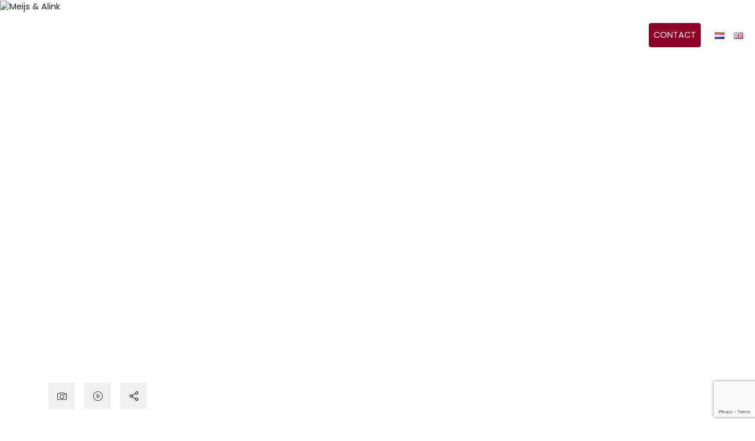

--- FILE ---
content_type: text/html; charset=UTF-8
request_url: https://www.meijsenalink.nl/woningen/prinsenweg-75-wassenaar-433126ec09b471bd44bf99ef818fe34c12382/
body_size: 44561
content:

<!doctype html>
<html lang="nl-NL">
<head>
	<meta charset="UTF-8">
	<meta http-equiv="X-UA-Compatible" content="IE=edge">
	<meta name="viewport" content="width=device-width, initial-scale=1">
	<link rel="profile" href="https://gmpg.org/xfn/11">
	<meta name='robots' content='index, follow, max-image-preview:large, max-snippet:-1, max-video-preview:-1' />

	<!-- This site is optimized with the Yoast SEO plugin v26.7 - https://yoast.com/wordpress/plugins/seo/ -->
	<title>Prinsenweg 75 Wassenaar (woonhuis) - te koop bij Meijs &amp; Alink B.V.</title>
	<meta name="description" content="Prinsenweg 75 Wassenaar (woonhuis). Bekijk de details." />
	<link rel="canonical" href="https://www.meijsenalink.nl/woningen/prinsenweg-75-wassenaar-433126ec09b471bd44bf99ef818fe34c12382/" />
	<meta property="og:locale" content="nl_NL" />
	<meta property="og:type" content="article" />
	<meta property="og:title" content="Prinsenweg 75 Wassenaar (woonhuis) - te koop bij Meijs &amp; Alink B.V." />
	<meta property="og:description" content="Prinsenweg 75 Wassenaar (woonhuis). Bekijk de details." />
	<meta property="og:url" content="https://www.meijsenalink.nl/woningen/prinsenweg-75-wassenaar-433126ec09b471bd44bf99ef818fe34c12382/" />
	<meta property="og:site_name" content="Meijs &amp; Alink B.V." />
	<meta property="article:publisher" content="https://www.facebook.com/huisgevonden/" />
	<meta property="og:image" content="https://images.realworks.nl/servlets/images/media.objectmedia/161736599.jpg?portalid=4286&check=api_sha256%3a15fb090413e4dc3e611dbe53524df5eedda3ba3cb0bc2fe2990f35a620127eed&=20240328113254&width=2160&height=1440" />
	<meta name="twitter:label1" content="Geschatte leestijd" />
	<meta name="twitter:data1" content="6 minuten" />
	<script type="application/ld+json" class="yoast-schema-graph">{"@context":"https://schema.org","@graph":[{"@type":"WebPage","@id":"https://www.meijsenalink.nl/woningen/prinsenweg-75-wassenaar-433126ec09b471bd44bf99ef818fe34c12382/","url":"https://www.meijsenalink.nl/woningen/prinsenweg-75-wassenaar-433126ec09b471bd44bf99ef818fe34c12382/","name":"Prinsenweg 75 Wassenaar (woonhuis) - te koop bij Meijs &amp; Alink B.V.","isPartOf":{"@id":"https://www.meijsenalink.nl/#website"},"description":"Prinsenweg 75 Wassenaar (woonhuis). Bekijk de details.","breadcrumb":{"@id":"https://www.meijsenalink.nl/woningen/prinsenweg-75-wassenaar-433126ec09b471bd44bf99ef818fe34c12382/#breadcrumb"},"inLanguage":"nl-NL","potentialAction":[{"@type":"ReadAction","target":["https://www.meijsenalink.nl/woningen/prinsenweg-75-wassenaar-433126ec09b471bd44bf99ef818fe34c12382/"]}]},{"@type":"BreadcrumbList","@id":"https://www.meijsenalink.nl/woningen/prinsenweg-75-wassenaar-433126ec09b471bd44bf99ef818fe34c12382/#breadcrumb","itemListElement":[{"@type":"ListItem","position":1,"name":"Home","item":"https://www.meijsenalink.nl/"},{"@type":"ListItem","position":2,"name":"Prinsenweg 75 Wassenaar 433126ec09b471bd44bf99ef818fe34c12382"}]},{"@type":"WebSite","@id":"https://www.meijsenalink.nl/#website","url":"https://www.meijsenalink.nl/","name":"Meijs & Alink B.V.","description":"","publisher":{"@id":"https://www.meijsenalink.nl/#organization"},"potentialAction":[{"@type":"SearchAction","target":{"@type":"EntryPoint","urlTemplate":"https://www.meijsenalink.nl/?s={search_term_string}"},"query-input":{"@type":"PropertyValueSpecification","valueRequired":true,"valueName":"search_term_string"}}],"inLanguage":"nl-NL"},{"@type":"Organization","@id":"https://www.meijsenalink.nl/#organization","name":"Meijs & Alink B.V.","url":"https://www.meijsenalink.nl/","logo":{"@type":"ImageObject","inLanguage":"nl-NL","@id":"https://www.meijsenalink.nl/#/schema/logo/image/","url":"https://www.meijsenalink.nl/wp-content/uploads/2023/11/cropped-logo-wit.png","contentUrl":"https://www.meijsenalink.nl/wp-content/uploads/2023/11/cropped-logo-wit.png","width":426,"height":93,"caption":"Meijs & Alink B.V."},"image":{"@id":"https://www.meijsenalink.nl/#/schema/logo/image/"},"sameAs":["https://www.facebook.com/huisgevonden/","https://www.instagram.com/meijsenalink/"]}]}</script>
	<!-- / Yoast SEO plugin. -->


<link rel='dns-prefetch' href='//cdn.jsdelivr.net' />
<link rel='dns-prefetch' href='//fonts.googleapis.com' />
<link rel="alternate" type="application/rss+xml" title="Meijs &amp; Alink B.V. &raquo; feed" href="https://www.meijsenalink.nl/feed/" />
<link rel="alternate" type="application/rss+xml" title="Meijs &amp; Alink B.V. &raquo; reacties feed" href="https://www.meijsenalink.nl/comments/feed/" />
<link rel="alternate" title="oEmbed (JSON)" type="application/json+oembed" href="https://www.meijsenalink.nl/wp-json/oembed/1.0/embed?url=https%3A%2F%2Fwww.meijsenalink.nl%2Fwoningen%2Fprinsenweg-75-wassenaar-433126ec09b471bd44bf99ef818fe34c12382%2F&#038;lang=nl" />
<link rel="alternate" title="oEmbed (XML)" type="text/xml+oembed" href="https://www.meijsenalink.nl/wp-json/oembed/1.0/embed?url=https%3A%2F%2Fwww.meijsenalink.nl%2Fwoningen%2Fprinsenweg-75-wassenaar-433126ec09b471bd44bf99ef818fe34c12382%2F&#038;format=xml&#038;lang=nl" />
<style id='wp-img-auto-sizes-contain-inline-css' type='text/css'>
img:is([sizes=auto i],[sizes^="auto," i]){contain-intrinsic-size:3000px 1500px}
/*# sourceURL=wp-img-auto-sizes-contain-inline-css */
</style>
<style id='wp-emoji-styles-inline-css' type='text/css'>

	img.wp-smiley, img.emoji {
		display: inline !important;
		border: none !important;
		box-shadow: none !important;
		height: 1em !important;
		width: 1em !important;
		margin: 0 0.07em !important;
		vertical-align: -0.1em !important;
		background: none !important;
		padding: 0 !important;
	}
/*# sourceURL=wp-emoji-styles-inline-css */
</style>
<style id='wp-block-library-inline-css' type='text/css'>
:root{--wp-block-synced-color:#7a00df;--wp-block-synced-color--rgb:122,0,223;--wp-bound-block-color:var(--wp-block-synced-color);--wp-editor-canvas-background:#ddd;--wp-admin-theme-color:#007cba;--wp-admin-theme-color--rgb:0,124,186;--wp-admin-theme-color-darker-10:#006ba1;--wp-admin-theme-color-darker-10--rgb:0,107,160.5;--wp-admin-theme-color-darker-20:#005a87;--wp-admin-theme-color-darker-20--rgb:0,90,135;--wp-admin-border-width-focus:2px}@media (min-resolution:192dpi){:root{--wp-admin-border-width-focus:1.5px}}.wp-element-button{cursor:pointer}:root .has-very-light-gray-background-color{background-color:#eee}:root .has-very-dark-gray-background-color{background-color:#313131}:root .has-very-light-gray-color{color:#eee}:root .has-very-dark-gray-color{color:#313131}:root .has-vivid-green-cyan-to-vivid-cyan-blue-gradient-background{background:linear-gradient(135deg,#00d084,#0693e3)}:root .has-purple-crush-gradient-background{background:linear-gradient(135deg,#34e2e4,#4721fb 50%,#ab1dfe)}:root .has-hazy-dawn-gradient-background{background:linear-gradient(135deg,#faaca8,#dad0ec)}:root .has-subdued-olive-gradient-background{background:linear-gradient(135deg,#fafae1,#67a671)}:root .has-atomic-cream-gradient-background{background:linear-gradient(135deg,#fdd79a,#004a59)}:root .has-nightshade-gradient-background{background:linear-gradient(135deg,#330968,#31cdcf)}:root .has-midnight-gradient-background{background:linear-gradient(135deg,#020381,#2874fc)}:root{--wp--preset--font-size--normal:16px;--wp--preset--font-size--huge:42px}.has-regular-font-size{font-size:1em}.has-larger-font-size{font-size:2.625em}.has-normal-font-size{font-size:var(--wp--preset--font-size--normal)}.has-huge-font-size{font-size:var(--wp--preset--font-size--huge)}.has-text-align-center{text-align:center}.has-text-align-left{text-align:left}.has-text-align-right{text-align:right}.has-fit-text{white-space:nowrap!important}#end-resizable-editor-section{display:none}.aligncenter{clear:both}.items-justified-left{justify-content:flex-start}.items-justified-center{justify-content:center}.items-justified-right{justify-content:flex-end}.items-justified-space-between{justify-content:space-between}.screen-reader-text{border:0;clip-path:inset(50%);height:1px;margin:-1px;overflow:hidden;padding:0;position:absolute;width:1px;word-wrap:normal!important}.screen-reader-text:focus{background-color:#ddd;clip-path:none;color:#444;display:block;font-size:1em;height:auto;left:5px;line-height:normal;padding:15px 23px 14px;text-decoration:none;top:5px;width:auto;z-index:100000}html :where(.has-border-color){border-style:solid}html :where([style*=border-top-color]){border-top-style:solid}html :where([style*=border-right-color]){border-right-style:solid}html :where([style*=border-bottom-color]){border-bottom-style:solid}html :where([style*=border-left-color]){border-left-style:solid}html :where([style*=border-width]){border-style:solid}html :where([style*=border-top-width]){border-top-style:solid}html :where([style*=border-right-width]){border-right-style:solid}html :where([style*=border-bottom-width]){border-bottom-style:solid}html :where([style*=border-left-width]){border-left-style:solid}html :where(img[class*=wp-image-]){height:auto;max-width:100%}:where(figure){margin:0 0 1em}html :where(.is-position-sticky){--wp-admin--admin-bar--position-offset:var(--wp-admin--admin-bar--height,0px)}@media screen and (max-width:600px){html :where(.is-position-sticky){--wp-admin--admin-bar--position-offset:0px}}

/*# sourceURL=wp-block-library-inline-css */
</style><style id='global-styles-inline-css' type='text/css'>
:root{--wp--preset--aspect-ratio--square: 1;--wp--preset--aspect-ratio--4-3: 4/3;--wp--preset--aspect-ratio--3-4: 3/4;--wp--preset--aspect-ratio--3-2: 3/2;--wp--preset--aspect-ratio--2-3: 2/3;--wp--preset--aspect-ratio--16-9: 16/9;--wp--preset--aspect-ratio--9-16: 9/16;--wp--preset--color--black: #000000;--wp--preset--color--cyan-bluish-gray: #abb8c3;--wp--preset--color--white: #ffffff;--wp--preset--color--pale-pink: #f78da7;--wp--preset--color--vivid-red: #cf2e2e;--wp--preset--color--luminous-vivid-orange: #ff6900;--wp--preset--color--luminous-vivid-amber: #fcb900;--wp--preset--color--light-green-cyan: #7bdcb5;--wp--preset--color--vivid-green-cyan: #00d084;--wp--preset--color--pale-cyan-blue: #8ed1fc;--wp--preset--color--vivid-cyan-blue: #0693e3;--wp--preset--color--vivid-purple: #9b51e0;--wp--preset--gradient--vivid-cyan-blue-to-vivid-purple: linear-gradient(135deg,rgb(6,147,227) 0%,rgb(155,81,224) 100%);--wp--preset--gradient--light-green-cyan-to-vivid-green-cyan: linear-gradient(135deg,rgb(122,220,180) 0%,rgb(0,208,130) 100%);--wp--preset--gradient--luminous-vivid-amber-to-luminous-vivid-orange: linear-gradient(135deg,rgb(252,185,0) 0%,rgb(255,105,0) 100%);--wp--preset--gradient--luminous-vivid-orange-to-vivid-red: linear-gradient(135deg,rgb(255,105,0) 0%,rgb(207,46,46) 100%);--wp--preset--gradient--very-light-gray-to-cyan-bluish-gray: linear-gradient(135deg,rgb(238,238,238) 0%,rgb(169,184,195) 100%);--wp--preset--gradient--cool-to-warm-spectrum: linear-gradient(135deg,rgb(74,234,220) 0%,rgb(151,120,209) 20%,rgb(207,42,186) 40%,rgb(238,44,130) 60%,rgb(251,105,98) 80%,rgb(254,248,76) 100%);--wp--preset--gradient--blush-light-purple: linear-gradient(135deg,rgb(255,206,236) 0%,rgb(152,150,240) 100%);--wp--preset--gradient--blush-bordeaux: linear-gradient(135deg,rgb(254,205,165) 0%,rgb(254,45,45) 50%,rgb(107,0,62) 100%);--wp--preset--gradient--luminous-dusk: linear-gradient(135deg,rgb(255,203,112) 0%,rgb(199,81,192) 50%,rgb(65,88,208) 100%);--wp--preset--gradient--pale-ocean: linear-gradient(135deg,rgb(255,245,203) 0%,rgb(182,227,212) 50%,rgb(51,167,181) 100%);--wp--preset--gradient--electric-grass: linear-gradient(135deg,rgb(202,248,128) 0%,rgb(113,206,126) 100%);--wp--preset--gradient--midnight: linear-gradient(135deg,rgb(2,3,129) 0%,rgb(40,116,252) 100%);--wp--preset--font-size--small: 13px;--wp--preset--font-size--medium: 20px;--wp--preset--font-size--large: 36px;--wp--preset--font-size--x-large: 42px;--wp--preset--spacing--20: 0.44rem;--wp--preset--spacing--30: 0.67rem;--wp--preset--spacing--40: 1rem;--wp--preset--spacing--50: 1.5rem;--wp--preset--spacing--60: 2.25rem;--wp--preset--spacing--70: 3.38rem;--wp--preset--spacing--80: 5.06rem;--wp--preset--shadow--natural: 6px 6px 9px rgba(0, 0, 0, 0.2);--wp--preset--shadow--deep: 12px 12px 50px rgba(0, 0, 0, 0.4);--wp--preset--shadow--sharp: 6px 6px 0px rgba(0, 0, 0, 0.2);--wp--preset--shadow--outlined: 6px 6px 0px -3px rgb(255, 255, 255), 6px 6px rgb(0, 0, 0);--wp--preset--shadow--crisp: 6px 6px 0px rgb(0, 0, 0);}:where(.is-layout-flex){gap: 0.5em;}:where(.is-layout-grid){gap: 0.5em;}body .is-layout-flex{display: flex;}.is-layout-flex{flex-wrap: wrap;align-items: center;}.is-layout-flex > :is(*, div){margin: 0;}body .is-layout-grid{display: grid;}.is-layout-grid > :is(*, div){margin: 0;}:where(.wp-block-columns.is-layout-flex){gap: 2em;}:where(.wp-block-columns.is-layout-grid){gap: 2em;}:where(.wp-block-post-template.is-layout-flex){gap: 1.25em;}:where(.wp-block-post-template.is-layout-grid){gap: 1.25em;}.has-black-color{color: var(--wp--preset--color--black) !important;}.has-cyan-bluish-gray-color{color: var(--wp--preset--color--cyan-bluish-gray) !important;}.has-white-color{color: var(--wp--preset--color--white) !important;}.has-pale-pink-color{color: var(--wp--preset--color--pale-pink) !important;}.has-vivid-red-color{color: var(--wp--preset--color--vivid-red) !important;}.has-luminous-vivid-orange-color{color: var(--wp--preset--color--luminous-vivid-orange) !important;}.has-luminous-vivid-amber-color{color: var(--wp--preset--color--luminous-vivid-amber) !important;}.has-light-green-cyan-color{color: var(--wp--preset--color--light-green-cyan) !important;}.has-vivid-green-cyan-color{color: var(--wp--preset--color--vivid-green-cyan) !important;}.has-pale-cyan-blue-color{color: var(--wp--preset--color--pale-cyan-blue) !important;}.has-vivid-cyan-blue-color{color: var(--wp--preset--color--vivid-cyan-blue) !important;}.has-vivid-purple-color{color: var(--wp--preset--color--vivid-purple) !important;}.has-black-background-color{background-color: var(--wp--preset--color--black) !important;}.has-cyan-bluish-gray-background-color{background-color: var(--wp--preset--color--cyan-bluish-gray) !important;}.has-white-background-color{background-color: var(--wp--preset--color--white) !important;}.has-pale-pink-background-color{background-color: var(--wp--preset--color--pale-pink) !important;}.has-vivid-red-background-color{background-color: var(--wp--preset--color--vivid-red) !important;}.has-luminous-vivid-orange-background-color{background-color: var(--wp--preset--color--luminous-vivid-orange) !important;}.has-luminous-vivid-amber-background-color{background-color: var(--wp--preset--color--luminous-vivid-amber) !important;}.has-light-green-cyan-background-color{background-color: var(--wp--preset--color--light-green-cyan) !important;}.has-vivid-green-cyan-background-color{background-color: var(--wp--preset--color--vivid-green-cyan) !important;}.has-pale-cyan-blue-background-color{background-color: var(--wp--preset--color--pale-cyan-blue) !important;}.has-vivid-cyan-blue-background-color{background-color: var(--wp--preset--color--vivid-cyan-blue) !important;}.has-vivid-purple-background-color{background-color: var(--wp--preset--color--vivid-purple) !important;}.has-black-border-color{border-color: var(--wp--preset--color--black) !important;}.has-cyan-bluish-gray-border-color{border-color: var(--wp--preset--color--cyan-bluish-gray) !important;}.has-white-border-color{border-color: var(--wp--preset--color--white) !important;}.has-pale-pink-border-color{border-color: var(--wp--preset--color--pale-pink) !important;}.has-vivid-red-border-color{border-color: var(--wp--preset--color--vivid-red) !important;}.has-luminous-vivid-orange-border-color{border-color: var(--wp--preset--color--luminous-vivid-orange) !important;}.has-luminous-vivid-amber-border-color{border-color: var(--wp--preset--color--luminous-vivid-amber) !important;}.has-light-green-cyan-border-color{border-color: var(--wp--preset--color--light-green-cyan) !important;}.has-vivid-green-cyan-border-color{border-color: var(--wp--preset--color--vivid-green-cyan) !important;}.has-pale-cyan-blue-border-color{border-color: var(--wp--preset--color--pale-cyan-blue) !important;}.has-vivid-cyan-blue-border-color{border-color: var(--wp--preset--color--vivid-cyan-blue) !important;}.has-vivid-purple-border-color{border-color: var(--wp--preset--color--vivid-purple) !important;}.has-vivid-cyan-blue-to-vivid-purple-gradient-background{background: var(--wp--preset--gradient--vivid-cyan-blue-to-vivid-purple) !important;}.has-light-green-cyan-to-vivid-green-cyan-gradient-background{background: var(--wp--preset--gradient--light-green-cyan-to-vivid-green-cyan) !important;}.has-luminous-vivid-amber-to-luminous-vivid-orange-gradient-background{background: var(--wp--preset--gradient--luminous-vivid-amber-to-luminous-vivid-orange) !important;}.has-luminous-vivid-orange-to-vivid-red-gradient-background{background: var(--wp--preset--gradient--luminous-vivid-orange-to-vivid-red) !important;}.has-very-light-gray-to-cyan-bluish-gray-gradient-background{background: var(--wp--preset--gradient--very-light-gray-to-cyan-bluish-gray) !important;}.has-cool-to-warm-spectrum-gradient-background{background: var(--wp--preset--gradient--cool-to-warm-spectrum) !important;}.has-blush-light-purple-gradient-background{background: var(--wp--preset--gradient--blush-light-purple) !important;}.has-blush-bordeaux-gradient-background{background: var(--wp--preset--gradient--blush-bordeaux) !important;}.has-luminous-dusk-gradient-background{background: var(--wp--preset--gradient--luminous-dusk) !important;}.has-pale-ocean-gradient-background{background: var(--wp--preset--gradient--pale-ocean) !important;}.has-electric-grass-gradient-background{background: var(--wp--preset--gradient--electric-grass) !important;}.has-midnight-gradient-background{background: var(--wp--preset--gradient--midnight) !important;}.has-small-font-size{font-size: var(--wp--preset--font-size--small) !important;}.has-medium-font-size{font-size: var(--wp--preset--font-size--medium) !important;}.has-large-font-size{font-size: var(--wp--preset--font-size--large) !important;}.has-x-large-font-size{font-size: var(--wp--preset--font-size--x-large) !important;}
/*# sourceURL=global-styles-inline-css */
</style>

<style id='classic-theme-styles-inline-css' type='text/css'>
/*! This file is auto-generated */
.wp-block-button__link{color:#fff;background-color:#32373c;border-radius:9999px;box-shadow:none;text-decoration:none;padding:calc(.667em + 2px) calc(1.333em + 2px);font-size:1.125em}.wp-block-file__button{background:#32373c;color:#fff;text-decoration:none}
/*# sourceURL=/wp-includes/css/classic-themes.min.css */
</style>
<link rel='stylesheet' id='gnr-plugin-css' href='https://www.meijsenalink.nl/wp-content/plugins/gnr-plugin/public/css/gnr-plugin-public.css?ver=1.4.0' type='text/css' media='all' />
<link rel='stylesheet' id='gnr-bootstrap-css' href='https://cdn.jsdelivr.net/npm/bootstrap@5.0.0/dist/css/bootstrap.min.css?ver=1.4.0' type='text/css' media='all' />
<link rel='stylesheet' id='gnr-theme-style-css' href='https://www.meijsenalink.nl/wp-content/themes/meijsenalink/style.css?ver=1758547694' type='text/css' media='all' />
<link rel='stylesheet' id='gnr-google-fonts-css' href='https://fonts.googleapis.com/css2?family=Merriweather:ital,wght@0,300;0,400;0,700;0,900;1,300;1,400;1,700;1,900&#038;family=Poppins:ital,wght@0,100;0,200;0,300;0,400;0,500;0,600;0,700;0,800;0,900;1,100;1,200;1,300;1,400;1,500;1,600;1,700;1,800;1,900&#038;display=swap' type='text/css' media='all' />
<link rel="https://api.w.org/" href="https://www.meijsenalink.nl/wp-json/" /><link rel="alternate" title="JSON" type="application/json" href="https://www.meijsenalink.nl/wp-json/wp/v2/woningen/5854" /><link rel="EditURI" type="application/rsd+xml" title="RSD" href="https://www.meijsenalink.nl/xmlrpc.php?rsd" />
<meta name="generator" content="WordPress 6.9" />
<link rel='shortlink' href='https://www.meijsenalink.nl/?p=5854' />
<meta name="twitter:card" content="summary" />
<meta name="twitter:image" content="https://images.realworks.nl/servlets/images/media.objectmedia/161736599.jpg?portalid=4286&check=api_sha256%3a15fb090413e4dc3e611dbe53524df5eedda3ba3cb0bc2fe2990f35a620127eed&=20240328113254&width=2160&height=1440" />
<!-- Global site tag (gtag.js) - Google Analytics -->
<script async src="https://www.googletagmanager.com/gtag/js?id=UA-224916276-1"></script>
<script>
	window.dataLayer = window.dataLayer || [];
	function gtag(){dataLayer.push(arguments);}
	gtag('js', new Date());

	gtag('config', 'UA-224916276-1');
</script>
<link rel="icon" href="https://www.meijsenalink.nl/wp-content/uploads/2022/06/favicon-150x150.png" sizes="32x32" />
<link rel="icon" href="https://www.meijsenalink.nl/wp-content/uploads/2022/06/favicon.png" sizes="192x192" />
<link rel="apple-touch-icon" href="https://www.meijsenalink.nl/wp-content/uploads/2022/06/favicon.png" />
<meta name="msapplication-TileImage" content="https://www.meijsenalink.nl/wp-content/uploads/2022/06/favicon.png" />
<link rel='stylesheet' id='wpforms-smart-phone-field-css' href='https://www.meijsenalink.nl/wp-content/plugins/wpforms/assets/pro/css/fields/phone/intl-tel-input.min.css?ver=25.11.3' type='text/css' media='all' />
<link rel='stylesheet' id='wpforms-classic-full-css' href='https://www.meijsenalink.nl/wp-content/plugins/wpforms/assets/css/frontend/classic/wpforms-full.min.css?ver=1.9.8.7' type='text/css' media='all' />
<link rel='stylesheet' id='wpforms-jquery-timepicker-css' href='https://www.meijsenalink.nl/wp-content/plugins/wpforms/assets/lib/jquery.timepicker/jquery.timepicker.min.css?ver=1.11.5' type='text/css' media='all' />
<link rel='stylesheet' id='wpforms-flatpickr-css' href='https://www.meijsenalink.nl/wp-content/plugins/wpforms/assets/lib/flatpickr/flatpickr.min.css?ver=4.6.9' type='text/css' media='all' />
</head>

<body class="wp-singular woningen-template-default single single-woningen postid-5854 wp-custom-logo wp-theme-meijsenalink">

<a class="skip-link screen-reader-text" href="#content">Skip to content</a>


		<nav class="navbar  navbar-expand-lg  fixed-top">
			<div class="container-fluid">
				<a class="navbar-brand" href="https://www.meijsenalink.nl/" rel="home">
																<img src="https://www.meijsenalink.nl/wp-content/uploads/2023/11/cropped-logo-wit.png" title="cropped-logo-wit.png" alt="Meijs &amp; Alink B.V." class="img-fluid lazy">
								</a>
			<button class="navbar-toggler ms-auto px-0 border-0 rounded-0 collapsed" type="button" data-bs-toggle="collapse" data-bs-target="#navbarSupportedContent" aria-controls="navbarSupportedContent" aria-expanded="false" aria-label="Toggle navigation">
				<span class="navbar-toggler-line position-relative mb-1 mx-auto rounded d-table"></span>
				<span class="navbar-toggler-line position-relative mb-1 mx-auto rounded d-table"></span>
				<span class="navbar-toggler-line position-relative mx-auto rounded d-table"></span>
			</button>
			<div class="collapse navbar-collapse" id="navbarSupportedContent">
														<ul id="menu-menu" class="navbar-nav ms-auto "><li itemscope="itemscope" itemtype="https://www.schema.org/SiteNavigationElement" id="menu-item-201" class="menu-item-201 nav-item "><a title="Home" href="https://www.meijsenalink.nl/" class="nav-link text-uppercase menu-item menu-item-type-custom menu-item-object-custom menu-item-home">Home</a></li>
<li itemscope="itemscope" itemtype="https://www.schema.org/SiteNavigationElement" id="menu-item-215" class="dropdown menu-item-215 nav-item "><a title="Aanbod" href="#" data-bs-toggle="dropdown" aria-haspopup="true" aria-expanded="false" class="dropdown-toggle nav-link text-uppercase menu-item menu-item-type-custom menu-item-object-custom menu-item-has-children" id="menu-item-dropdown-215">Aanbod</a>
<ul class="dropdown-menu " aria-labelledby="menu-item-dropdown-215" role="menu">
	<li itemscope="itemscope" itemtype="https://www.schema.org/SiteNavigationElement" id="menu-item-208" class="menu-item-208 nav-item "><a title="Koopwoningen" href="https://www.meijsenalink.nl/koop/" class="dropdown-item menu-item menu-item-type-post_type menu-item-object-page">Koopwoningen</a></li>
	<li itemscope="itemscope" itemtype="https://www.schema.org/SiteNavigationElement" id="menu-item-207" class="menu-item-207 nav-item "><a title="Huurwoningen" href="https://www.meijsenalink.nl/huur/" class="dropdown-item menu-item menu-item-type-post_type menu-item-object-page">Huurwoningen</a></li>
</ul>
</li>
<li itemscope="itemscope" itemtype="https://www.schema.org/SiteNavigationElement" id="menu-item-226" class="dropdown menu-item-226 nav-item "><a title="Diensten" href="#" data-bs-toggle="dropdown" aria-haspopup="true" aria-expanded="false" class="dropdown-toggle nav-link text-uppercase menu-item menu-item-type-custom menu-item-object-custom menu-item-has-children" id="menu-item-dropdown-226">Diensten</a>
<ul class="dropdown-menu " aria-labelledby="menu-item-dropdown-226" role="menu">
	<li itemscope="itemscope" itemtype="https://www.schema.org/SiteNavigationElement" id="menu-item-209" class="menu-item-209 nav-item "><a title="Verkoop" href="https://www.meijsenalink.nl/verkoop/" class="dropdown-item menu-item menu-item-type-post_type menu-item-object-page">Verkoop</a></li>
	<li itemscope="itemscope" itemtype="https://www.schema.org/SiteNavigationElement" id="menu-item-210" class="menu-item-210 nav-item "><a title="Aankoop" href="https://www.meijsenalink.nl/aankoop/" class="dropdown-item menu-item menu-item-type-post_type menu-item-object-page">Aankoop</a></li>
	<li itemscope="itemscope" itemtype="https://www.schema.org/SiteNavigationElement" id="menu-item-202" class="menu-item-202 nav-item "><a title="Verhuur" href="https://www.meijsenalink.nl/verhuur/" class="dropdown-item menu-item menu-item-type-post_type menu-item-object-page">Verhuur</a></li>
	<li itemscope="itemscope" itemtype="https://www.schema.org/SiteNavigationElement" id="menu-item-213" class="menu-item-213 nav-item "><a title="Taxaties" href="https://www.meijsenalink.nl/taxaties/" class="dropdown-item menu-item menu-item-type-post_type menu-item-object-page">Taxaties</a></li>
	<li itemscope="itemscope" itemtype="https://www.schema.org/SiteNavigationElement" id="menu-item-204" class="menu-item-204 nav-item "><a title="Bedrijfsmatig Vastgoed" href="https://www.meijsenalink.nl/bedrijfsmatig-vastgoed/" class="dropdown-item menu-item menu-item-type-post_type menu-item-object-page">Bedrijfsmatig Vastgoed</a></li>
	<li itemscope="itemscope" itemtype="https://www.schema.org/SiteNavigationElement" id="menu-item-214" class="menu-item-214 nav-item "><a title="Zoekopdracht" href="https://www.meijsenalink.nl/zoekopdracht/" class="dropdown-item menu-item menu-item-type-post_type menu-item-object-page">Zoekopdracht</a></li>
</ul>
</li>
<li itemscope="itemscope" itemtype="https://www.schema.org/SiteNavigationElement" id="menu-item-212" class="menu-item-212 nav-item "><a title="Over M&amp;A" href="https://www.meijsenalink.nl/over-ons/" class="nav-link text-uppercase menu-item menu-item-type-post_type menu-item-object-page">Over M&#038;A</a></li>
<li itemscope="itemscope" itemtype="https://www.schema.org/SiteNavigationElement" id="menu-item-211" class="menu-item-211 nav-item "><a title="Nieuws" href="https://www.meijsenalink.nl/nieuws/" class="nav-link text-uppercase menu-item menu-item-type-post_type menu-item-object-page current_page_parent">Nieuws</a></li>
<li itemscope="itemscope" itemtype="https://www.schema.org/SiteNavigationElement" id="menu-item-203" class="menu-item-203 nav-item "><a title="Beoordelingen" href="https://www.meijsenalink.nl/beoordelingen/" class="nav-link text-uppercase menu-item menu-item-type-post_type menu-item-object-page">Beoordelingen</a></li>
<li itemscope="itemscope" itemtype="https://www.schema.org/SiteNavigationElement" id="menu-item-205" class="menu-item-205 nav-item "><a title="Contact" href="https://www.meijsenalink.nl/contact/" class="nav-link text-uppercase menu-item menu-item-type-post_type menu-item-object-page">Contact</a></li>
<li itemscope="itemscope" itemtype="https://www.schema.org/SiteNavigationElement" id="menu-item-564-nl" class="menu-item-564-nl nav-item "><a href="https://www.meijsenalink.nl/woningen/prinsenweg-75-wassenaar-433126ec09b471bd44bf99ef818fe34c12382/" class="nav-link text-uppercase lang-item lang-item-7 lang-item-nl current-lang lang-item-first menu-item menu-item-type-custom menu-item-object-custom" hreflang="nl-NL" lang="nl-NL"><img src="[data-uri]" alt="Nederlands" width="16" height="11" style="width: 16px; height: 11px;" /></a></li>
<li itemscope="itemscope" itemtype="https://www.schema.org/SiteNavigationElement" id="menu-item-564-en" class="menu-item-564-en nav-item "><a href="https://www.meijsenalink.nl/en/home-english/" class="nav-link text-uppercase lang-item lang-item-10 lang-item-en no-translation menu-item menu-item-type-custom menu-item-object-custom" hreflang="en-GB" lang="en-GB"><img src="[data-uri]" alt="English" width="16" height="11" style="width: 16px; height: 11px;" /></a></li>
</ul>			</div>
		</div>
	</nav>


	<div class="page-slider position-relative">
		<img class="kerstmuts vier" src="https://www.meijsenalink.nl/wp-content/uploads/2023/12/kerstmuts.png" />
		<img class="kerstmuts acht" src="https://www.meijsenalink.nl/wp-content/uploads/2023/12/kerstmuts.png" />
		<img class="kerstmuts negen" src="https://www.meijsenalink.nl/wp-content/uploads/2023/12/kerstmuts.png" />
	 	<div id="SiteSlider" class="carousel slide carousel-fade carousel-slider w-100 position-absolute" data-ride="carousel">
			<div class="carousel-inner h-100">
							<div class="carousel-item carousel-item-1 h-100 active">
					<img data-src="https://images.realworks.nl/servlets/images/media.objectmedia/161736599.jpg?portalid=4286&amp;check=api_sha256%3a15fb090413e4dc3e611dbe53524df5eedda3ba3cb0bc2fe2990f35a620127eed&amp;=20240328113254&width=2160&height=1440" class="img-fluid img-cover img-cover- w-100 h-100 lazy" alt="Meijs & Alink">
				</div>
						</div>
		</div>
		<div class="page-slider-info w-100 h-100 position-absolute">
			<div class="container-fluid h-100">
						</div>
		</div>
	</div>



<div class="properties-item properties-item-wh properties-item-verkocht properties-item-koop properties-item-bestaande-bouw properties-item-433126ec09b471bd44bf99ef818fe34c12382">
								<div class="object-detail-extra position-relative pb-5">
					<div class="container">
						<div class="row">
					<div class="col-12">
						<ul class="list-unstyled mb-0 d-table">
							<li class="object-detail-extra-li object-detail-extra-li-back me-5 mb-3 mb-md-0 float-start">
								<a id="goBack" title="Terug naar overzicht" class="position-relative d-block"><svg class="position-absolute" version="1.1"xmlns="http://www.w3.org/2000/svg" xmlns:xlink="http://www.w3.org/1999/xlink" x="0px" y="0px" viewBox="0 0 512 512" xml:space="preserve"><path d="M501.333,245.333H36.417l141.792-141.792c4.167-4.167,4.167-10.917,0-15.083c-4.167-4.167-10.917-4.167-15.083,0l-160,160c-4.167,4.167-4.167,10.917,0,15.083l160,160c2.083,2.083,4.813,3.125,7.542,3.125c2.729,0,5.458-1.042,7.542-3.125c4.167-4.167,4.167-10.917,0-15.083L36.417,266.667h464.917c5.896,0,10.667-4.771,10.667-10.667S507.229,245.333,501.333,245.333z"/></svg></a>
							</li>
																			<li class="object-detail-extra-li object-detail-extra-li-photos me-3 mb-3 mb-md-0 float-start" data-bs-toggle="modal" data-bs-target="#ModalPhotos">
								<a href="#SliderPhotos" title="Alle foto's" data-bs-slide-to="0" class="position-relative d-block">
									<svg class="position-absolute" version="1.1" xmlns="http://www.w3.org/2000/svg" xmlns:xlink="http://www.w3.org/1999/xlink" x="0px" y="0px" viewBox="0 0 420.8 420.8" style="enable-background:new 0 0 420.8 420.8;" xml:space="preserve"><path d="M406.8,96.4c-8.4-8.8-20-14-33.2-14h-66.4v-0.8c0-10-4-19.6-10.8-26c-6.8-6.8-16-10.8-26-10.8h-120c-10.4,0-19.6,4-26.4,10.8c-6.8,6.8-10.8,16-10.8,26v0.8h-66c-13.2,0-24.8,5.2-33.2,14c-8.4,8.4-14,20.4-14,33.2v199.2C0,342,5.2,353.6,14,362c8.4,8.4,20.4,14,33.2,14h326.4c13.2,0,24.8-5.2,33.2-14c8.4-8.4,14-20.4,14-33.2V129.6C420.8,116.4,415.6,104.8,406.8,96.4z M400,328.8h-0.4c0,7.2-2.8,13.6-7.6,18.4s-11.2,7.6-18.4,7.6H47.2c-7.2,0-13.6-2.8-18.4-7.6c-4.8-4.8-7.6-11.2-7.6-18.4V129.6c0-7.2,2.8-13.6,7.6-18.4s11.2-7.6,18.4-7.6h77.2c6,0,10.8-4.8,10.8-10.8V81.2c0-4.4,1.6-8.4,4.4-11.2s6.8-4.4,11.2-4.4h119.6c4.4,0,8.4,1.6,11.2,4.4c2.8,2.8,4.4,6.8,4.4,11.2v11.6c0,6,4.8,10.8,10.8,10.8H374c7.2,0,13.6,2.8,18.4,7.6s7.6,11.2,7.6,18.4V328.8z"/><path d="M210.4,130.8c-27.2,0-52,11.2-69.6,28.8c-18,18-28.8,42.4-28.8,69.6s11.2,52,28.8,69.6c18,18,42.4,28.8,69.6,28.8s52-11.2,69.6-28.8c18-18,28.8-42.4,28.8-69.6s-11.2-52-28.8-69.6C262.4,142,237.6,130.8,210.4,130.8z M264.8,284c-14,13.6-33.2,22.4-54.4,22.4S170,297.6,156,284c-14-14-22.4-33.2-22.4-54.4c0-21.2,8.8-40.4,22.4-54.4c14-14,33.2-22.4,54.4-22.4s40.4,8.8,54.4,22.4c14,14,22.4,33.2,22.4,54.4C287.6,250.8,278.8,270,264.8,284z"/><circle cx="352.8" cy="150" r="19.6"/></svg>
								</a>
							</li>
																																											<li class="object-detail-extra-li object-detail-extra-li-video me-3 mb-3 mb-md-0 float-start">
															<a href="#" data-bs-toggle="modal" data-bs-target="#ModalVideo" title="Video" class="btn-modal-video position-relative d-block">
																<svg class="position-absolute" version="1.1" xmlns="http://www.w3.org/2000/svg" xmlns:xlink="http://www.w3.org/1999/xlink" x="0px" y="0px" viewBox="0 0 512 512" style="enable-background:new 0 0 512 512;" xml:space="preserve"><path d="M256,0C114.833,0,0,114.844,0,256s114.833,256,256,256s256-114.844,256-256S397.167,0,256,0z M256,490.667C126.604,490.667,21.333,385.396,21.333,256S126.604,21.333,256,21.333S490.667,126.604,490.667,256S385.396,490.667,256,490.667z"/><path d="M357.771,247.031l-149.333-96c-3.271-2.135-7.5-2.25-10.875-0.396C194.125,152.51,192,156.094,192,160v192c0,3.906,2.125,7.49,5.563,9.365c1.583,0.865,3.354,1.302,5.104,1.302c2,0,4.021-0.563,5.771-1.698l149.333-96c3.042-1.958,4.896-5.344,4.896-8.969S360.813,248.99,357.771,247.031z M213.333,332.458V179.542L332.271,256L213.333,332.458z"/></svg>
								</a>
							</li>
																																					<li class="object-detail-extra-li object-detail-extra-li-share me-3 mb-3 mb-md-0 float-start">
								<a href="#" data-bs-toggle="modal" data-bs-target="#ModalShare" title="Delen" class="position-relative d-block"><svg class="position-absolute" viewBox="-21 0 512 512" xmlns="http://www.w3.org/2000/svg"><path d="m389.332031 160c-44.09375 0-80-35.882812-80-80s35.90625-80 80-80c44.097657 0 80 35.882812 80 80s-35.902343 80-80 80zm0-128c-26.453125 0-48 21.523438-48 48s21.546875 48 48 48 48-21.523438 48-48-21.546875-48-48-48zm0 0"/><path d="m389.332031 512c-44.09375 0-80-35.882812-80-80s35.90625-80 80-80c44.097657 0 80 35.882812 80 80s-35.902343 80-80 80zm0-128c-26.453125 0-48 21.523438-48 48s21.546875 48 48 48 48-21.523438 48-48-21.546875-48-48-48zm0 0"/><path d="m80 336c-44.097656 0-80-35.882812-80-80s35.902344-80 80-80 80 35.882812 80 80-35.902344 80-80 80zm0-128c-26.453125 0-48 21.523438-48 48s21.546875 48 48 48 48-21.523438 48-48-21.546875-48-48-48zm0 0"/><path d="m135.703125 240.425781c-5.570313 0-10.988281-2.902343-13.910156-8.0625-4.375-7.679687-1.707031-17.453125 5.972656-21.824219l197.953125-112.855468c7.65625-4.414063 17.449219-1.726563 21.800781 5.976562 4.375 7.679688 1.707031 17.449219-5.972656 21.824219l-197.953125 112.851563c-2.496094 1.40625-5.203125 2.089843-7.890625 2.089843zm0 0"/><path d="m333.632812 416.425781c-2.6875 0-5.398437-.683593-7.894531-2.109375l-197.953125-112.855468c-7.679687-4.371094-10.34375-14.144532-5.972656-21.824219 4.351562-7.699219 14.125-10.367188 21.804688-5.972657l197.949218 112.851563c7.679688 4.375 10.347656 14.144531 5.976563 21.824219-2.945313 5.183594-8.363281 8.085937-13.910157 8.085937zm0 0"/></svg></a>
							</li>
																								</ul>
					</div>
				</div>
			</div>
		</div>
	
								
		
								<div class="object-detail-photos object-detail-photos-v1">
									<div class="container">
												<div class="row g-0">
						<div class="col-12 col-md-8 pe-md-1">
							<div class="object-detail-photo object-detail-photo-large position-relative">
								<a href="#SliderPhotos" data-bs-slide-to="0" class="w-100 h-100 d-block">
																	<img data-src="https://images.realworks.nl/servlets/images/media.objectmedia/161736599.jpg?portalid=4286&amp;check=api_sha256%3a15fb090413e4dc3e611dbe53524df5eedda3ba3cb0bc2fe2990f35a620127eed&amp;=20240328113254&amp;width=1080&amp;height=720" https://images.realworks.nl/servlets/images/media.objectmedia/161736599.jpg?portalid=4286&amp;check=api_sha256%3a15fb090413e4dc3e611dbe53524df5eedda3ba3cb0bc2fe2990f35a620127eed&amp;=20240328113254&amp;width=360&amp;height=240 320w, https://images.realworks.nl/servlets/images/media.objectmedia/161736599.jpg?portalid=4286&amp;check=api_sha256%3a15fb090413e4dc3e611dbe53524df5eedda3ba3cb0bc2fe2990f35a620127eed&amp;=20240328113254&amp;width=720&amp;height=480 800w, https://images.realworks.nl/servlets/images/media.objectmedia/161736599.jpg?portalid=4286&amp;check=api_sha256%3a15fb090413e4dc3e611dbe53524df5eedda3ba3cb0bc2fe2990f35a620127eed&amp;=20240328113254&amp;width=1080&amp;height=1440 1200w" class="img-fluid img-cover lazy w-100" data-bs-toggle="modal" data-bs-target="#ModalPhotos">
																								</a>
												<div class="object-status position-absolute py-2 px-3">
				
				Verkocht				
				</div>
																		</div>
						</div>
											<div class="col-12 col-md-4 ps-1 d-none d-md-block">
							<div class="row g-0">
															<div class="col-12 mb-2">
									<div class="object-detail-photo object-detail-photo-medium">
										<a href="#SliderPhotos" data-bs-slide-to="1" class="w-100 h-100 d-block">
																					<img data-src="https://images.realworks.nl/servlets/images/media.objectmedia/160512993.jpg?portalid=4286&amp;check=api_sha256%3aacf5227147ddeb0034859e7113b11fdf66c170d16049e0a92cd5cd7477aeb7f2&amp;v=20240328113254&amp;width=720&amp;height=480" class="img-fluid img-cover lazy w-100" data-bs-toggle="modal" data-bs-target="#ModalPhotos">
																				</a>
									</div>
								</div>
																						<div class="col-12">
									<div class="row row g-0">
																					<div class="col-12 col-md-6 pe-1">
												<div class="object-detail-photo object-detail-photo-small">
													<a href="#SliderPhotos" data-bs-slide-to="2" class="w-100 h-100 d-block">
																											<img data-src="https://images.realworks.nl/servlets/images/media.objectmedia/161736263.jpg?portalid=4286&amp;check=api_sha256%3a2eda9cb4dd4060cf1537e1973c830773ed626b05e25f0c0f5e779cf53ac42ab3&amp;v=20240328113254&amp;width=360&amp;height=240" class="img-fluid img-cover lazy w-100" data-bs-toggle="modal" data-bs-target="#ModalPhotos">
																										</a>
												</div>
											</div>
																															<div class="col-12 col-md-6 ps-1">
												<div class="object-detail-photo object-detail-photo-small">
													<a href="#SliderPhotos" data-bs-slide-to="3" class="w-100 h-100 position-relative d-block">
																																										<img data-src="https://images.realworks.nl/servlets/images/media.objectmedia/161764501.jpg?portalid=4286&amp;check=api_sha256%3a9e2d163c241468ab3ddb5f7155867f1944837ba7677080345541455cb1d3fb24&amp;v=20240328113254&amp;width=360&amp;height=240" class="img-fluid img-cover lazy w-100" data-bs-toggle="modal" data-bs-target="#ModalPhotos">
																												<div class="object-detail-photo-show-more w-100 h-100 position-absolute text-center d-flex align-items-center" data-bs-toggle="modal" data-bs-target="#ModalPhotos">
															<span class="object-detail-photo-count w-100 d-block text-white">+62</span>
														</div>
																										</a>
												</div>
											</div>
																			</div>
								</div>
														</div>
						</div>
										</div>
								</div>
			</div>
							<div class="object-detail-header py-5">
							<div class="container">
								<div class="row">
						<div class="col-12 ">

										
					
			<div class="object-detail-adres notranslate mt-3">

					
							
					<h1>
			
							
						
				<span class="object-address-line notranslate">
			
						
				
					
										
							<span class="object-street">Prinsenweg</span>
				
						
												
								
																			
										<span class="object-housenumber">75</span>
							
									
									
													
							
					
							
						
				</span>
			
						
						
				
									
						<span class="object-address-line">
				
									
										
										
							<span class="object-place">Wassenaar</span>
				
										
										
										
										
										
									
									
						</span>
				
					
							
						
							
					</h1>
			
							
		
			</div>

				
		
							
						
																			
						</div>
										</div>
				</div>
			</div>
					<div class="object-detail-navigation">
							<div class="container">
								<div class="row">
						<div class="col-12">
							<ul class="list-unstyled list-object-navigation mb-0 d-table">
															<li class="list-object-navigation-description mb-2 me-2 float-start"><a href="#object-description" class="page-scroll py-2 px-3 text-decoration-none d-block">Omschrijving</a></li>
															
								<li class="list-object-navigation-features mb-2 me-2 float-start"><a href="#object-features" class="page-scroll py-2 px-3 text-decoration-none d-block">Kenmerken</a></li>
																						<li class="list-object-navigation-all-photos mb-2 me-2 float-start"><a href="#object-all-photos" class="page-scroll py-2 px-3 text-decoration-none d-block">Media</a></li>
																						<li class="list-object-navigation-other-media mb-2 me-2 float-start"><a href="#object-other-media" class="page-scroll py-2 px-3 text-decoration-none d-block">Overige media</a></li>
																																																		<li class="list-object-navigation-video mb-2 me-2 float-start">
																	<a href="#" data-bs-toggle="modal" data-bs-target="#ModalVideo" class="btn-modal-video py-2 px-3 text-decoration-none d-block">
																		Video									</a>
								</li>
																																										</ul>
						</div>
					</div>
				</div>
			</div>
					<div class="object-detail-information py-5">
							<div class="container">
								<div class="row">
											<div class="col-12 col-lg-8">
												<div id="object-description" class="object-information">
															<h2 class="object-detail-title">Omschrijving</h2>
																	<div class="object-detail-description object-detail-description-small position-relative mb-4">
										<p>See English text below </p>
<p>Bent u op zoek naar een heerlijk familiehuis dat grenst aan het water met een prachtig uitzicht op het park van Landgoed de Paauw? Dan is dit uw kans!<br />
Dit ruime en goed onderhouden herenhuis is gunstig gelegen en beschikt over een diepe voortuin, een fantastische vrij gelegen achtertuin op het zuidoosten van ongeveer 27 meter diep, maar liefst zes slaapkamers en twee moderne badkamers.</p>
<p>Ligging en woonomgeving:<br />
Deze locatie biedt de ideale ligging ten opzichte van het gezellige centrum van Wassenaar, waar u een gevarieerd aanbod van (mode)winkels, restaurants en terrassen vindt.<br />
Bovendien zijn sportfaciliteiten, parken en scholen binnen handbereik en liggen uitvalswegen en openbaar vervoer op een steenworp afstand.<br />
De bushalte naar Leiden en Den Haag bevindt zich vlakbij de woning. Kortom, dit is een bijzonder aangename plek om te wonen.</p>
<p>De indeling en maatvoering is terug te vinden op de plattegronden maar hierbij alvast een samenvatting:<br />
Begane grond:<br />
Diepe voortuin; entree; vestibule met meterkast en tochtdeur naar de gang voorzien van een fraaie parketvloer met bies en een licht betegelde toiletruimte met fontein; praktische kelder.<br />
Sfeervolle woon-/eetkamer met prachtig parket, vaste kasten, veel lichttoetreding, originele schilderijenrails, convectorput, erker aan de voorzijde en middels een schuifpui heeft u toegang tot achtertuin.<br />
De ruime keuken is voorzien van diverse inbouwapparatuur en heeft een luik naar de woonkamer.<br />
Via de keuken heeft u eveneens toegang tot de achtertuin.</p>
<p>De achtertuin is maar liefst 27 meter diep, schitterend gelegen, op het zuidoosten georiënteerd en grenst tot aan het water.<br />
Dit is de perfecte plek om samen met uw familie te ontspannen en te genieten van de groene omgeving.<br />
De vrije ligging aan het park zorgt ervoor dat u ongestoord kunt genieten.<br />
De afgesloten steeg aan de zijkant wordt gedeeld met de buren en biedt u toegang tot de tuin aan de achterzijde van het huis.</p>
<p>Eerste verdieping:<br />
Overloop; moderne badkamer met douche, ligbad, toilet met inbouwreservoir; handdoekradiator, daglichttoetreding; wastafel met meubel, spiegel en verlichting; achterkamer met vaste kast en openslaande deuren naar balkon over de volle breedte met uitzicht over park en tuin; voorkamer met vaste kast; voorzijkamer met vaste kast; </p>
<p>Tweede verdieping:<br />
Ruime hal met toilet; tweede badkamer met dakkapel, douche, wastafel en opstelplaats wasmachine/droger.<br />
Achterkamer met dakkapel en wastafel; voorkamer met dakkapel en vaste kast; voorzijkamer met dakkapel.<br />
Alle kamers hebben veel bergruimte achter de knieschotten. </p>
<p>Middels vlizotrap in de hal is de bevloerde zolder/vliering te bereiken alwaar met opstelplaats geiser, daklicht en veel bergruimte.</p>
<p>Het weten waard:<br />
&#8211; Gebruiksoppervlakte wonen 172 m2;<br />
&#8211; Gelegen op 328 m2 eigen grond;<br />
&#8211; Kunststof kozijnen voorzien van dubbel glas;<br />
&#8211; Centrale verwarming met warmwatervoorziening (Bosch 2011) alsmede extra geiser op de vliering voor de tweede badkamer;<br />
&#8211; Uitgebreide elektriciteit met aardlekschakelaar;<br />
&#8211; Nagenoeg alle kamers voorzien van de originele schilderijenrails;<br />
&#8211; Parkeren voor de deur;<br />
&#8211; Gelegen aan brede weg met groene middenberm;<br />
&#8211; In de NVM koopovereenkomst zal preventief de ouderdoms-/ en materialenclausule worden opgenomen alsmede een extra artikel dat de woning door de gevolmachtigden niet laatstelijk zelf is bewoond;<br />
&#8211; De verdiepingen zijn extra breed omdat deze over de steeg heen is gebouwd;<br />
&#8211; Oplevering in overleg bespreekbaar, kan snel. </p>
<p>Resumé: een groot klassiek herenhuis op fantastische locatie en een geweldige tuin!<br />
Zien wij u bij de Prinsenweg 75?</p>
<p>&#8212;&#8212;&#8212;&#8212;&#8212;&#8212;&#8212;&#8212;&#8212;&#8212;&#8212;&#8212;&#8212;&#8212;&#8212;&#8212;&#8212;&#8212;&#8212;&#8212;&#8212;&#8212;&#8212;&#8212;&#8212;&#8212;&#8212;&#8212;&#8212;&#8212;&#8212;&#8212;&#8212;&#8212;&#8212;&#8212;&#8212;&#8212;&#8212;&#8212;&#8212;&#8212;-<br />
&#8212;&#8212;&#8212;&#8212;&#8212;&#8212;&#8212;&#8212;&#8212;&#8212;&#8212;&#8212;&#8212;&#8212;&#8212;&#8212;&#8212;&#8212;&#8212;&#8212;&#8212;&#8212;&#8212;&#8212;&#8212;&#8212;&#8212;&#8212;&#8212;&#8212;&#8212;&#8212;&#8212;&#8212;&#8212;&#8212;&#8212;&#8212;&#8212;&#8212;&#8212;&#8212;<br />
Are you in search of a delightful family home situated by the water with a stunning view of Landgoed de Paauw Park? Well, this is your opportunity! This spacious and well-maintained mansion is conveniently located, featuring a deep front garden, a fantastic south-facing backyard of approximately 27 meters deep, six bedrooms, and two modern bathrooms.</p>
<p>Location and surroundings:<br />
This location offers an ideal setting in relation to the charming center of Wassenaar, where you&#8217;ll find a diverse range of (fashion) shops, restaurants and terraces. Additionally, sports facilities, parks and schools are within easy reach, with highways and public transportation just a stone&#8217;s throw away. The bus stop to Leiden and The Hague is near the property. In short, this is a particularly pleasant place to live.</p>
<p>The layout and dimensions can be found on the floor plans, but here&#8217;s a summary:<br />
Ground floor:<br />
Deep front garden; entrance; vestibule with meter cupboard and draft door to the hallway featuring a beautiful parquet floor with a border and a lightly tiled toilet with a fountain; practical cellar.<br />
Charming living/dining room with beautiful parquet, built-in cabinets, ample natural light, original picture rails, convector pit, bay window at the front and access to the backyard through sliding doors. The spacious kitchen is equipped with various built-in appliances and has a hatch to the living room.<br />
You also have access to the backyard through the kitchen.</p>
<p>The backyard is an impressive 27 meters deep, beautifully situated, south-facing, and extends to the water. This is the perfect place to relax and enjoy the green surroundings with your family. The free location by the park ensures undisturbed enjoyment. The enclosed alley on the side is shared with the neighbors and provides access to the rear of the house.</p>
<p>First floor:<br />
Landing; modern bathroom with shower, bathtub, toilet with built-in reservoir; towel radiator, daylight entry; sink with vanity, mirror, and lighting; back room with built-in closet and French doors to balcony across the full width with a view over the park and garden; front room with built-in closet; front side room with built-in closet.</p>
<p>Second floor:<br />
Spacious hall with toilet; second bathroom with dormer window, shower, sink and space for a washer/dryer. Back room with dormer window and sink; front room with dormer window and built-in closet; front side room with dormer window. All rooms have ample storage space behind the knee walls.</p>
<p>Through a loft ladder in the hall, you can access the floored attic/storage space with a geiser installation, skylight and plenty of storage space.</p>
<p>Worth knowing:</p>
<p>&#8211; Usable living area 172 m2;<br />
&#8211; Located on 328 m2 of private land;<br />
&#8211; Plastic frames with double glazing;<br />
&#8211; Central heating with hot water supply (Bosch 2011) and an additional geiser in the attic for the second bathroom;<br />
&#8211; Extensive electricity with a residual current device;<br />
&#8211; Almost all rooms equipped with original picture rails;<br />
&#8211; Parking in front of the door;<br />
&#8211; Located on a wide road with a green median;<br />
&#8211; The NVM purchase agreement will include the age and materials clause as well as an additional article stating that the property has not been lastly occupied by the authorized representatives;<br />
&#8211; The floors are extra wide as they are built over the alley;<br />
&#8211; Delivery by mutual agreement, can be quick.</p>
<p>In summary: a large classic mansion in a fantastic location with a great garden! Will we see you at Prinsenweg 75?</p>
									</div>
																<div class="object-detail-description-more p-3 d-table">
																	<span class="text-change-description position-relative ps-4" data-open="Lees de volledige omschrijving" data-close="Sluit de volledige omschrijving">Lees de volledige omschrijving</span>
																</div>
														</div>

													</div>
											<div class="col-12 col-lg-4">
							<div class="object-detail-contact mt-5 mt-md-0 p-4 p-md-5">
								<div class="row">
									<div class="col-12">
										<h2 class="object-detail-title mb-4">
																					Contact																				</h2>
									</div>
																									<div class="col-12 col-md-6 col-lg-12">
										<div class="contact-info">
										
																							<ul class="list-unstyled notranslate mb-0">
																																																	<li class="li-contact-info-phone text-truncate"><a href="tel:070-3877905" class="text-decoration-none">070-3877905</a></li>
																																					<li class="li-contact-info-email text-truncate"><a href="mailto:info@meijsenalink.nl" class="text-decoration-none">info@meijsenalink.nl</a></li>
																																				</ul>
										
																																				<div class="contact-info-appointment mt-4">
														<a href="#" data-bs-toggle="modal" data-bs-target="#ModalAppointment" title="Afspraak maken" class="py-2 px-3 text-white text-decoration-none d-inline-block modal-appointment">Afspraak maken</a>
													</div>
																																																																		</div>
																													<div class="object-share mt-5">
											<ul class="list-unstyled mb-0 d-table">
												<li class="me-2 mb-1 float-start object-share-facebook">
													<a href="https://www.facebook.com/sharer/sharer.php?u=https%3A%2F%2Fwww.meijsenalink.nl%2Fwoningen%2Fprinsenweg-75-wassenaar-433126ec09b471bd44bf99ef818fe34c12382&t=  Wassenaar" onclick="javascript:window.open(this.href, '', 'menubar=no,toolbar=no,resizable=yes,scrollbars=yes,height=300,width=600');return false;" target="_blank" rel="noopener" title="Deel op Facebook" class="position-relative rounded-circle d-block share-facebook">
														<svg class="position-absolute" enable-background="new 0 0 24 24" height="512" viewBox="0 0 24 24" width="512" xmlns="http://www.w3.org/2000/svg"><path d="m15.997 3.985h2.191v-3.816c-.378-.052-1.678-.169-3.192-.169-3.159 0-5.323 1.987-5.323 5.639v3.361h-3.486v4.266h3.486v10.734h4.274v-10.733h3.345l.531-4.266h-3.877v-2.939c.001-1.233.333-2.077 2.051-2.077z"/></svg>
													</a>
												</li>
												<li class="me-2 mb-1 float-start object-share-twitter">
													<a href="https://x.com/share?url=https%3A%2F%2Fwww.meijsenalink.nl%2Fwoningen%2Fprinsenweg-75-wassenaar-433126ec09b471bd44bf99ef818fe34c12382&text=  Wassenaar" onclick="javascript:window.open(this.href, '', 'menubar=no,toolbar=no,resizable=yes,scrollbars=yes,height=300,width=600');return false;" target="_blank" rel="noopener" title="Deel op X" class="position-relative rounded-circle d-block share-twitter">
														<svg class="position-absolute" viewBox="0 0 300 300.251" version="1.1" xmlns="http://www.w3.org/2000/svg"><path d="M178.57 127.15 290.27 0h-26.46l-97.03 110.38L89.34 0H0l117.13 166.93L0 300.25h26.46l102.4-116.59 81.8 116.59h89.34M36.01 19.54H76.66l187.13 262.13h-40.66"/></svg>
													</a>
												</li>
																							<li class="me-2 mb-1 float-start object-share-pinterest">
													<a href="http://pinterest.com/pin/create/button/?url=https%3A%2F%2Fwww.meijsenalink.nl%2Fwoningen%2Fprinsenweg-75-wassenaar-433126ec09b471bd44bf99ef818fe34c12382&media=https%3A%2F%2Fimages.realworks.nl%2Fservlets%2Fimages%2Fmedia.objectmedia%2F161736599.jpg%3Fportalid%3D4286%26check%3Dapi_sha256%253a15fb090413e4dc3e611dbe53524df5eedda3ba3cb0bc2fe2990f35a620127eed%26%3D20240328113254" title="Deel via Pinterest" target="_blank" rel="noopener" class="position-relative rounded-circle d-block share-pinterest">
														<svg class="position-absolute" version="1.1" xmlns="http://www.w3.org/2000/svg" xmlns:xlink="http://www.w3.org/1999/xlink" x="0px" y="0px" viewBox="0 0 511.977 511.977" style="enable-background:new 0 0 511.977 511.977;" xml:space="preserve"><path d="M262.948,0C122.628,0,48.004,89.92,48.004,187.968c0,45.472,25.408,102.176,66.08,120.16c6.176,2.784,9.536,1.6,10.912-4.128c1.216-4.352,6.56-25.312,9.152-35.2c0.8-3.168,0.384-5.92-2.176-8.896c-13.504-15.616-24.224-44.064-24.224-70.752c0-68.384,54.368-134.784,146.88-134.784c80,0,135.968,51.968,135.968,126.304c0,84-44.448,142.112-102.208,142.112c-31.968,0-55.776-25.088-48.224-56.128c9.12-36.96,27.008-76.704,27.008-103.36c0-23.904-13.504-43.68-41.088-43.68c-32.544,0-58.944,32.224-58.944,75.488c0,27.488,9.728,46.048,9.728,46.048S144.676,371.2,138.692,395.488c-10.112,41.12,1.376,107.712,2.368,113.44c0.608,3.168,4.16,4.16,6.144,1.568c3.168-4.16,42.08-59.68,52.992-99.808c3.968-14.624,20.256-73.92,20.256-73.92c10.72,19.36,41.664,35.584,74.624,35.584c98.048,0,168.896-86.176,168.896-193.12C463.62,76.704,375.876,0,262.948,0z"/></svg>
													</a>
												</li>
																							<li class="me-2 mb-1 float-start object-share-linkedin">
													<a href="https://www.linkedin.com/shareArticle?mini=true&url=https%3A%2F%2Fwww.meijsenalink.nl%2Fwoningen%2Fprinsenweg-75-wassenaar-433126ec09b471bd44bf99ef818fe34c12382&title=  Wassenaar&summary=  Wassenaar" target="_blank" rel="noopener" title="Deel op LinkedIn" class="position-relative rounded-circle d-block share-linkedin">
														<svg class="position-absolute" enable-background="new 0 0 24 24" height="512" viewBox="0 0 24 24" width="512" xmlns="http://www.w3.org/2000/svg"><path d="m23.994 24v-.001h.006v-8.802c0-4.306-.927-7.623-5.961-7.623-2.42 0-4.044 1.328-4.707 2.587h-.07v-2.185h-4.773v16.023h4.97v-7.934c0-2.089.396-4.109 2.983-4.109 2.549 0 2.587 2.384 2.587 4.243v7.801z"/><path d="m.396 7.977h4.976v16.023h-4.976z"/><path d="m2.882 0c-1.591 0-2.882 1.291-2.882 2.882s1.291 2.909 2.882 2.909 2.882-1.318 2.882-2.909c-.001-1.591-1.292-2.882-2.882-2.882z"/></svg>
													</a>
												</li>
												<li class="me-2 mb-1 float-start object-share-whatsapp">
													<a href="https://api.whatsapp.com/send?text=https%3A%2F%2Fwww.meijsenalink.nl%2Fwoningen%2Fprinsenweg-75-wassenaar-433126ec09b471bd44bf99ef818fe34c12382" data-action="share/whatsapp/share" title="Deel via WhatsApp" target="_blank" rel="noopener" class="position-relative rounded-circle d-block share-whatsapp">
														<svg class="position-absolute" viewBox="-23 -21 682 682.66669" width="682pt" xmlns="http://www.w3.org/2000/svg"><path d="m544.386719 93.007812c-59.875-59.945312-139.503907-92.9726558-224.335938-93.007812-174.804687 0-317.070312 142.261719-317.140625 317.113281-.023437 55.894531 14.578125 110.457031 42.332032 158.550781l-44.992188 164.335938 168.121094-44.101562c46.324218 25.269531 98.476562 38.585937 151.550781 38.601562h.132813c174.785156 0 317.066406-142.273438 317.132812-317.132812.035156-84.742188-32.921875-164.417969-92.800781-224.359376zm-224.335938 487.933594h-.109375c-47.296875-.019531-93.683594-12.730468-134.160156-36.742187l-9.621094-5.714844-99.765625 26.171875 26.628907-97.269531-6.269532-9.972657c-26.386718-41.96875-40.320312-90.476562-40.296875-140.28125.054688-145.332031 118.304688-263.570312 263.699219-263.570312 70.40625.023438 136.589844 27.476562 186.355469 77.300781s77.15625 116.050781 77.132812 186.484375c-.0625 145.34375-118.304687 263.59375-263.59375 263.59375zm144.585938-197.417968c-7.921875-3.96875-46.882813-23.132813-54.148438-25.78125-7.257812-2.644532-12.546875-3.960938-17.824219 3.96875-5.285156 7.929687-20.46875 25.78125-25.09375 31.066406-4.625 5.289062-9.242187 5.953125-17.167968 1.984375-7.925782-3.964844-33.457032-12.335938-63.726563-39.332031-23.554687-21.011719-39.457031-46.960938-44.082031-54.890626-4.617188-7.9375-.039062-11.8125 3.476562-16.171874 8.578126-10.652344 17.167969-21.820313 19.808594-27.105469 2.644532-5.289063 1.320313-9.917969-.664062-13.882813-1.976563-3.964844-17.824219-42.96875-24.425782-58.839844-6.4375-15.445312-12.964843-13.359374-17.832031-13.601562-4.617187-.230469-9.902343-.277344-15.1875-.277344-5.28125 0-13.867187 1.980469-21.132812 9.917969-7.261719 7.933594-27.730469 27.101563-27.730469 66.105469s28.394531 76.683594 32.355469 81.972656c3.960937 5.289062 55.878906 85.328125 135.367187 119.648438 18.90625 8.171874 33.664063 13.042968 45.175782 16.695312 18.984374 6.03125 36.253906 5.179688 49.910156 3.140625 15.226562-2.277344 46.878906-19.171875 53.488281-37.679687 6.601563-18.511719 6.601563-34.375 4.617187-37.683594-1.976562-3.304688-7.261718-5.285156-15.183593-9.253906zm0 0" fill-rule="evenodd"/></svg>
													</a>
												</li>
												<li class="me-2 mb-1 float-start object-share-email">
													<a href="mailto:?subject=  Wassenaar&body=https%3A%2F%2Fwww.meijsenalink.nl%2Fwoningen%2Fprinsenweg-75-wassenaar-433126ec09b471bd44bf99ef818fe34c12382" title="Deel via E-mail" target="_blank" rel="noopener" class="position-relative rounded-circle d-block share-email">
														<svg class="position-absolute" xmlns="http://www.w3.org/2000/svg" viewBox="0 0 512 512" xmlns:xlink="http://www.w3.org/1999/xlink"><path d="M467,61H45C20.218,61,0,81.196,0,106v300c0,24.72,20.128,45,45,45h422c24.72,0,45-20.128,45-45V106C512,81.28,491.872,61,467,61z M460.786,91L256.954,294.833L51.359,91H460.786z M30,399.788V112.069l144.479,143.24L30,399.788z M51.213,421l144.57-144.57l50.657,50.222c5.864,5.814,15.327,5.795,21.167-0.046L317,277.213L460.787,421H51.213z M482,399.787L338.213,256L482,112.212V399.787z"/></svg>
													</a>
												</li>
												<li class="me-2 mb-1 float-start object-share-copy">
													<a title="Kopieer url" target="_blank" rel="noopener" class="position-relative rounded-circle d-block share-copy">
														<svg class="position-absolute" viewBox="0 0 24 24" fill="none" xmlns="http://www.w3.org/2000/svg"><path d="M12.5 14.75H10C9.59 14.75 9.25 14.41 9.25 14C9.25 13.59 9.59 13.25 10 13.25H12.5C15.12 13.25 17.25 11.12 17.25 8.5C17.25 5.88 15.12 3.75 12.5 3.75H7.5C4.88 3.75 2.75 5.88 2.75 8.5C2.75 9.6 3.14 10.67 3.84 11.52C4.1 11.84 4.06 12.31 3.74 12.58C3.42 12.84 2.95 12.8 2.68 12.48C1.76 11.36 1.25 9.95 1.25 8.5C1.25 5.05 4.05 2.25 7.5 2.25H12.5C15.95 2.25 18.75 5.05 18.75 8.5C18.75 11.95 15.95 14.75 12.5 14.75Z"/><path d="M16.5 21.75H11.5C8.05 21.75 5.25 18.95 5.25 15.5C5.25 12.05 8.05 9.25 11.5 9.25H14C14.41 9.25 14.75 9.59 14.75 10C14.75 10.41 14.41 10.75 14 10.75H11.5C8.88 10.75 6.75 12.88 6.75 15.5C6.75 18.12 8.88 20.25 11.5 20.25H16.5C19.12 20.25 21.25 18.12 21.25 15.5C21.25 14.4 20.86 13.33 20.16 12.48C19.9 12.16 19.94 11.69 20.26 11.42C20.58 11.15 21.05 11.2 21.32 11.52C22.25 12.64 22.76 14.05 22.76 15.5C22.75 18.95 19.95 21.75 16.5 21.75Z"/></svg>
													</a>
												</li>
											</ul>
										</div>
																		</div>
																</div>	
							</div>
						</div>
															</div>
				</div>
			</div>
		
		
					<div id="object-features" class="object-detail-features py-5">
							<div class="container">
								<div class="row">
						<div class="col-12">
							<h2 class="mb-5 object-detail-title">Kenmerken</h2>
						</div>
					</div>
					<div class="row">
						<div class="col-12">
							<div class="object-detail-features-list object-detail-features-small position-relative">
							
																
									<h3 class="object-detail-title-sub ">Algemeen</h3>
			
	
	
	
	
					
				<div class="object-feature object-feature-date-release py-2">
				
					<div class="row">
				
						<div class="col-5 col-md-3">
				
							<div class="object-feature-title text-truncate">
				
							Aangeboden sinds				
							</div>
				
						</div>
				
						<div class="col-7 col-md-9">
				
							<div class="object-feature-info ">
				
								6+ maanden 				
							</div>
				
						</div>
				
					</div>
				
				</div>
				
				
					
				<div class="object-feature object-feature-status py-2">
				
					<div class="row">
				
						<div class="col-5 col-md-3">
				
							<div class="object-feature-title text-truncate">
				
							Status				
							</div>
				
						</div>
				
						<div class="col-7 col-md-9">
				
							<div class="object-feature-info ">
				
								Verkocht 				
							</div>
				
						</div>
				
					</div>
				
				</div>
				
				
	
					
				<div class="object-feature object-feature-aanvaarding py-2">
				
					<div class="row">
				
						<div class="col-5 col-md-3">
				
							<div class="object-feature-title text-truncate">
				
							Aanvaarding				
							</div>
				
						</div>
				
						<div class="col-7 col-md-9">
				
							<div class="object-feature-info ">
				
								In overleg 				
							</div>
				
						</div>
				
					</div>
				
				</div>
				
				
					
				<div class="object-feature object-feature-woonhuissoort py-2">
				
					<div class="row">
				
						<div class="col-5 col-md-3">
				
							<div class="object-feature-title text-truncate">
				
							Soort woonhuis				
							</div>
				
						</div>
				
						<div class="col-7 col-md-9">
				
							<div class="object-feature-info ">
				
								Herenhuis, tussenwoning 				
							</div>
				
						</div>
				
					</div>
				
				</div>
				
				
	
	
	
					
				<div class="object-feature object-feature-bouwvorm py-2">
				
					<div class="row">
				
						<div class="col-5 col-md-3">
				
							<div class="object-feature-title text-truncate">
				
							Soort bouw				
							</div>
				
						</div>
				
						<div class="col-7 col-md-9">
				
							<div class="object-feature-info ">
				
								Bestaande bouw 				
							</div>
				
						</div>
				
					</div>
				
				</div>
				
				
					
				<div class="object-feature object-feature-bouwjaar py-2">
				
					<div class="row">
				
						<div class="col-5 col-md-3">
				
							<div class="object-feature-title text-truncate">
				
							Bouwjaar				
							</div>
				
						</div>
				
						<div class="col-7 col-md-9">
				
							<div class="object-feature-info ">
				
								1936 				
							</div>
				
						</div>
				
					</div>
				
				</div>
				
				
	
					
				<div class="object-feature object-feature-dakmaterialen py-2">
				
					<div class="row">
				
						<div class="col-5 col-md-3">
				
							<div class="object-feature-title text-truncate">
				
							Soort dak				
							</div>
				
						</div>
				
						<div class="col-7 col-md-9">
				
							<div class="object-feature-info ">
				
								Pannen 				
							</div>
				
						</div>
				
					</div>
				
				</div>
				
				
					
				<div class="object-feature object-feature-liggingen py-2">
				
					<div class="row">
				
						<div class="col-5 col-md-3">
				
							<div class="object-feature-title text-truncate">
				
							Ligging				
							</div>
				
						</div>
				
						<div class="col-7 col-md-9">
				
							<div class="object-feature-info ">
				
								Aan water, in woonwijk, vrij uitzicht 				
							</div>
				
						</div>
				
					</div>
				
				</div>
				
				
														<h3 class="object-detail-title-sub mt-4">Oppervlakten en inhoud</h3>
						
					
				<div class="object-feature object-feature-woonoppervlakte py-2">
				
					<div class="row">
				
						<div class="col-5 col-md-3">
				
							<div class="object-feature-title text-truncate">
				
							Wonen				
							</div>
				
						</div>
				
						<div class="col-7 col-md-9">
				
							<div class="object-feature-info ">
				
								172 m&sup2;				
							</div>
				
						</div>
				
					</div>
				
				</div>
				
				
					
				<div class="object-feature object-feature-gebruiksoppervlakteOverig py-2">
				
					<div class="row">
				
						<div class="col-5 col-md-3">
				
							<div class="object-feature-title text-truncate">
				
							Overige inpandige ruimte				
							</div>
				
						</div>
				
						<div class="col-7 col-md-9">
				
							<div class="object-feature-info ">
				
								3 m&sup2;				
							</div>
				
						</div>
				
					</div>
				
				</div>
				
				
					
				<div class="object-feature object-feature-oppervlakteGebouwgebondenBuitenruimte py-2">
				
					<div class="row">
				
						<div class="col-5 col-md-3">
				
							<div class="object-feature-title text-truncate">
				
							Gebouwgebonden Buitenruimte				
							</div>
				
						</div>
				
						<div class="col-7 col-md-9">
				
							<div class="object-feature-info ">
				
								10 m&sup2;				
							</div>
				
						</div>
				
					</div>
				
				</div>
				
				
					
				<div class="object-feature object-feature-oppervlakteExterneBergruimte py-2">
				
					<div class="row">
				
						<div class="col-5 col-md-3">
				
							<div class="object-feature-title text-truncate">
				
							Externe bergruimte				
							</div>
				
						</div>
				
						<div class="col-7 col-md-9">
				
							<div class="object-feature-info ">
				
								14 m&sup2;				
							</div>
				
						</div>
				
					</div>
				
				</div>
				
				
					
				<div class="object-feature object-feature-totalekadestraleoppervlakte py-2">
				
					<div class="row">
				
						<div class="col-5 col-md-3">
				
							<div class="object-feature-title text-truncate">
				
							Perceel				
							</div>
				
						</div>
				
						<div class="col-7 col-md-9">
				
							<div class="object-feature-info ">
				
								328 m&sup2;				
							</div>
				
						</div>
				
					</div>
				
				</div>
				
				
	
	
					
				<div class="object-feature object-feature-inhoud py-2">
				
					<div class="row">
				
						<div class="col-5 col-md-3">
				
							<div class="object-feature-title text-truncate">
				
							Inhoud				
							</div>
				
						</div>
				
						<div class="col-7 col-md-9">
				
							<div class="object-feature-info ">
				
								611 m&sup3;				
							</div>
				
						</div>
				
					</div>
				
				</div>
				
				
	
	
	
	
	
	
	
	
	
	
	
	
	
	
	
	
	
	
	
														<h3 class="object-detail-title-sub mt-4">Indeling</h3>
						
					
				<div class="object-feature object-feature-aantalkamers py-2">
				
					<div class="row">
				
						<div class="col-5 col-md-3">
				
							<div class="object-feature-title text-truncate">
				
							Aantal kamers				
							</div>
				
						</div>
				
						<div class="col-7 col-md-9">
				
							<div class="object-feature-info ">
				
								8 kamers (6 slaapkamers) 				
							</div>
				
						</div>
				
					</div>
				
				</div>
				
				
					
				<div class="object-feature object-feature-aantalbadkamers py-2">
				
					<div class="row">
				
						<div class="col-5 col-md-3">
				
							<div class="object-feature-title text-truncate">
				
							Aantal badkamers				
							</div>
				
						</div>
				
						<div class="col-7 col-md-9">
				
							<div class="object-feature-info ">
				
								2 badkamers 				
							</div>
				
						</div>
				
					</div>
				
				</div>
				
				
					
				<div class="object-feature object-feature-badkamersvoorzieningen py-2">
				
					<div class="row">
				
						<div class="col-5 col-md-3">
				
							<div class="object-feature-title text-truncate">
				
							Badkamervoorzieningen				
							</div>
				
						</div>
				
						<div class="col-7 col-md-9">
				
							<div class="object-feature-info ">
				
								Douche, ligbad, toilet, wastafel 				
							</div>
				
						</div>
				
					</div>
				
				</div>
				
				
					
				<div class="object-feature object-feature-aantaletages py-2">
				
					<div class="row">
				
						<div class="col-5 col-md-3">
				
							<div class="object-feature-title text-truncate">
				
							Aantal woonlagen				
							</div>
				
						</div>
				
						<div class="col-7 col-md-9">
				
							<div class="object-feature-info ">
				
								5 				
							</div>
				
						</div>
				
					</div>
				
				</div>
				
				
					
				<div class="object-feature object-feature-voorzieningenwonen py-2">
				
					<div class="row">
				
						<div class="col-5 col-md-3">
				
							<div class="object-feature-title text-truncate">
				
							Voorzieningen				
							</div>
				
						</div>
				
						<div class="col-7 col-md-9">
				
							<div class="object-feature-info ">
				
								Natuurlijke ventilatie, tv kabel 				
							</div>
				
						</div>
				
					</div>
				
				</div>
				
				
														<h3 class="object-detail-title-sub mt-4">Energie</h3>
						
					
				<div class="object-feature object-features-energy object-features-energy-D py-2">
				
					<div class="row">
				
						<div class="col-5 col-md-3">
				
							<div class="object-feature-title text-truncate">
				
							Energielabel				
							</div>
				
						</div>
				
						<div class="col-7 col-md-9">
				
							<div class="object-feature-info ">
				
								D 				
							</div>
				
						</div>
				
					</div>
				
				</div>
				
					
					
				<div class="object-feature object-feature-isolatievormen py-2">
				
					<div class="row">
				
						<div class="col-5 col-md-3">
				
							<div class="object-feature-title text-truncate">
				
							Isolatie				
							</div>
				
						</div>
				
						<div class="col-7 col-md-9">
				
							<div class="object-feature-info ">
				
								Dubbel glas 				
							</div>
				
						</div>
				
					</div>
				
				</div>
				
				
					
				<div class="object-feature object-feature-verwarmingsoorten py-2">
				
					<div class="row">
				
						<div class="col-5 col-md-3">
				
							<div class="object-feature-title text-truncate">
				
							Verwarming				
							</div>
				
						</div>
				
						<div class="col-7 col-md-9">
				
							<div class="object-feature-info ">
				
								Cv ketel 				
							</div>
				
						</div>
				
					</div>
				
				</div>
				
				
					
				<div class="object-feature object-feature-warmwatersoorten py-2">
				
					<div class="row">
				
						<div class="col-5 col-md-3">
				
							<div class="object-feature-title text-truncate">
				
							Warm water				
							</div>
				
						</div>
				
						<div class="col-7 col-md-9">
				
							<div class="object-feature-info ">
				
								Cv ketel 				
							</div>
				
						</div>
				
					</div>
				
				</div>
				
				
					
				<div class="object-feature object-feature-cv-ketel py-2">
				
					<div class="row">
				
						<div class="col-5 col-md-3">
				
							<div class="object-feature-title text-truncate">
				
							Cv-ketel				
							</div>
				
						</div>
				
						<div class="col-7 col-md-9">
				
							<div class="object-feature-info ">
				
								Bosch (gas gestookt combiketel uit 2011, eigendom) 				
							</div>
				
						</div>
				
					</div>
				
				</div>
				
				
																				<h3 class="object-detail-title-sub mt-4">Kadastrale gegevens</h3>
									
						
				<div class="object-feature  py-2">
				
					<div class="row">
				
						<div class="col-5 col-md-3">
				
							<div class="object-feature-title text-truncate">
				
							Perceelnaam				
							</div>
				
						</div>
				
						<div class="col-7 col-md-9">
				
							<div class="object-feature-info ">
				
								Wassenaar F 7505 				
							</div>
				
						</div>
				
					</div>
				
				</div>
				
								
				<div class="object-feature  py-2">
				
					<div class="row">
				
						<div class="col-5 col-md-3">
				
							<div class="object-feature-title text-truncate">
				
							Oppervlakte				
							</div>
				
						</div>
				
						<div class="col-7 col-md-9">
				
							<div class="object-feature-info ">
				
								328 m&sup2;				
							</div>
				
						</div>
				
					</div>
				
				</div>
				
								
				<div class="object-feature  py-2">
				
					<div class="row">
				
						<div class="col-5 col-md-3">
				
							<div class="object-feature-title text-truncate">
				
							Eigendomssituatie				
							</div>
				
						</div>
				
						<div class="col-7 col-md-9">
				
							<div class="object-feature-info ">
				
								Volle eigendom 				
							</div>
				
						</div>
				
					</div>
				
				</div>
				
								
				<div class="object-feature  py-2">
				
					<div class="row">
				
						<div class="col-5 col-md-3">
				
							<div class="object-feature-title text-truncate">
				
							Perceel				
							</div>
				
						</div>
				
						<div class="col-7 col-md-9">
				
							<div class="object-feature-info ">
				
								1074-F-7505 				
							</div>
				
						</div>
				
					</div>
				
				</div>
				
					
														<h3 class="object-detail-title-sub mt-4">Buitenruimte</h3>
						
					
				<div class="object-feature object-feature-tuintypes py-2">
				
					<div class="row">
				
						<div class="col-5 col-md-3">
				
							<div class="object-feature-title text-truncate">
				
							Tuin				
							</div>
				
						</div>
				
						<div class="col-7 col-md-9">
				
							<div class="object-feature-info ">
				
								Achtertuin, voortuin 				
							</div>
				
						</div>
				
					</div>
				
				</div>
				
				
					
				<div class="object-feature object-feature-hoofdtuinoppervlakte py-2">
				
					<div class="row">
				
						<div class="col-5 col-md-3">
				
							<div class="object-feature-title text-truncate">
				
							Achtertuin				
							</div>
				
						</div>
				
						<div class="col-7 col-md-9">
				
							<div class="object-feature-info ">
				
								173 m&sup2;				
							</div>
				
						</div>
				
					</div>
				
				</div>
				
				
					
				<div class="object-feature object-feature-hoofdtuinlocatie py-2">
				
					<div class="row">
				
						<div class="col-5 col-md-3">
				
							<div class="object-feature-title text-truncate">
				
							Ligging tuin				
							</div>
				
						</div>
				
						<div class="col-7 col-md-9">
				
							<div class="object-feature-info ">
				
								Zuidoost bereikbaar via achterom 				
							</div>
				
						</div>
				
					</div>
				
				</div>
				
				
														<h3 class="object-detail-title-sub mt-4">Bergruimte</h3>
						
					
				<div class="object-feature object-feature-schuurbergingsoort py-2">
				
					<div class="row">
				
						<div class="col-5 col-md-3">
				
							<div class="object-feature-title text-truncate">
				
							Schuur/berging				
							</div>
				
						</div>
				
						<div class="col-7 col-md-9">
				
							<div class="object-feature-info ">
				
								Vrijstaand hout 				
							</div>
				
						</div>
				
					</div>
				
				</div>
				
				
									
	
	
									
	
							</div>
						</div>
						<div class="col-12">
							<div class="object-detail-features-more p-3 mt-3 d-table">
															<span class="text-change-features position-relative ps-4" data-open="Bekijk alle kenmerken" data-close="Sluit alle kenmerken">Bekijk alle kenmerken</span>
														</div>
						</div>
					</div>
				</div>
			</div>
		
					<div id="object-all-photos" class="object-detail-photos-full py-5">
							<div class="container">
								<div class="row g-0">
						<div class="col-12">
							<h2 class="object-detail-title mb-4">Media</h2>
						</div>
					</div>
					<div class="row g-0">
																	<div class="col-12">
							<div class="object-detail-photos-small">
								<div class="row g-0">
									<div class="col-12 col-md-6 col-lg-3 px-1">
										<div class="object-detail-photos-item mb-2">
											<a href="#SliderPhotos" data-bs-slide-to="0" class="w-100 h-100 position-relative d-block">
																																	<img data-src="https://images.realworks.nl/servlets/images/media.objectmedia/161736599.jpg?portalid=4286&amp;check=api_sha256%3a15fb090413e4dc3e611dbe53524df5eedda3ba3cb0bc2fe2990f35a620127eed&amp;=20240328113254&width=360&height=240" class="img-fluid img-cover lazy w-100 h-100" data-bs-toggle="modal" data-bs-target="#ModalPhotos">
																																</a>
										</div>
									</div>
																									<div class="col-12 col-md-6 col-lg-3 px-1">
										<div class="object-detail-photos-item mb-2">
											<a href="#SliderPhotos" data-bs-slide-to="1" class="w-100 h-100 position-relative d-block">
																																																																												<img data-src="https://images.realworks.nl/servlets/images/media.objectmedia/160512993.jpg?portalid=4286&amp;check=api_sha256%3aacf5227147ddeb0034859e7113b11fdf66c170d16049e0a92cd5cd7477aeb7f2&amp;v=20240328113254&amp;width=360&amp;height=240" class="img-fluid img-cover lazy w-100 h-100" data-bs-toggle="modal" data-bs-target="#ModalPhotos">
											</a>
										</div>
									</div>
																										<div class="col-12 col-md-6 col-lg-3 px-1">
										<div class="object-detail-photos-item mb-2">
											<a href="#SliderPhotos" data-bs-slide-to="2" class="w-100 h-100 position-relative d-block">
																																																																												<img data-src="https://images.realworks.nl/servlets/images/media.objectmedia/161736263.jpg?portalid=4286&amp;check=api_sha256%3a2eda9cb4dd4060cf1537e1973c830773ed626b05e25f0c0f5e779cf53ac42ab3&amp;v=20240328113254&amp;width=360&amp;height=240" class="img-fluid img-cover lazy w-100 h-100" data-bs-toggle="modal" data-bs-target="#ModalPhotos">
											</a>
										</div>
									</div>
																										<div class="col-12 col-md-6 col-lg-3 px-1">
										<div class="object-detail-photos-item mb-2">
											<a href="#SliderPhotos" data-bs-slide-to="3" class="w-100 h-100 position-relative d-block">
																																																																												<img data-src="https://images.realworks.nl/servlets/images/media.objectmedia/161764501.jpg?portalid=4286&amp;check=api_sha256%3a9e2d163c241468ab3ddb5f7155867f1944837ba7677080345541455cb1d3fb24&amp;v=20240328113254&amp;width=360&amp;height=240" class="img-fluid img-cover lazy w-100 h-100" data-bs-toggle="modal" data-bs-target="#ModalPhotos">
											</a>
										</div>
									</div>
																										<div class="col-12 col-md-6 col-lg-3 px-1">
										<div class="object-detail-photos-item mb-2">
											<a href="#SliderPhotos" data-bs-slide-to="4" class="w-100 h-100 position-relative d-block">
																																																																												<img data-src="https://images.realworks.nl/servlets/images/media.objectmedia/161736355.jpg?portalid=4286&amp;check=api_sha256%3a7880a2ff5b10047285a6c974b0aed1be507a77430cabb699c3203529627c6162&amp;v=20240328113254&amp;width=360&amp;height=240" class="img-fluid img-cover lazy w-100 h-100" data-bs-toggle="modal" data-bs-target="#ModalPhotos">
											</a>
										</div>
									</div>
																										<div class="col-12 col-md-6 col-lg-3 px-1">
										<div class="object-detail-photos-item mb-2">
											<a href="#SliderPhotos" data-bs-slide-to="5" class="w-100 h-100 position-relative d-block">
																																																																												<img data-src="https://images.realworks.nl/servlets/images/media.objectmedia/160512995.jpg?portalid=4286&amp;check=api_sha256%3a58d0679feace9d2c40712618d59c1009c666f3a49052de2757bd8736be20fffd&amp;v=20240328113254&amp;width=360&amp;height=240" class="img-fluid img-cover lazy w-100 h-100" data-bs-toggle="modal" data-bs-target="#ModalPhotos">
											</a>
										</div>
									</div>
																										<div class="col-12 col-md-6 col-lg-3 px-1">
										<div class="object-detail-photos-item mb-2">
											<a href="#SliderPhotos" data-bs-slide-to="6" class="w-100 h-100 position-relative d-block">
																																																																												<img data-src="https://images.realworks.nl/servlets/images/media.objectmedia/160513001.jpg?portalid=4286&amp;check=api_sha256%3adce67f22f71133d2f193264a77efb59d83be5dd4d0ee06d292265f8bdf5ea0b7&amp;v=20240328113254&amp;width=360&amp;height=240" class="img-fluid img-cover lazy w-100 h-100" data-bs-toggle="modal" data-bs-target="#ModalPhotos">
											</a>
										</div>
									</div>
																										<div class="col-12 col-md-6 col-lg-3 px-1">
										<div class="object-detail-photos-item mb-2">
											<a href="#SliderPhotos" data-bs-slide-to="7" class="w-100 h-100 position-relative d-block">
																																																																												<img data-src="https://images.realworks.nl/servlets/images/media.objectmedia/160513003.jpg?portalid=4286&amp;check=api_sha256%3ac8e69b9bda1114ed6ae6bf994fc9a9f712b4b6af5e9c5f56c6c11e8df48a1e4a&amp;v=20240328113254&amp;width=360&amp;height=240" class="img-fluid img-cover lazy w-100 h-100" data-bs-toggle="modal" data-bs-target="#ModalPhotos">
											</a>
										</div>
									</div>
																											</div>
							</div>
							<div class="object-detail-photos-all d-none">
								<div class="row g-0">
																																																																																																																																																																							<div class="col-12 col-md-6 col-lg-3 px-1">
										<div class="object-detail-photos-item mb-2">
											<a href="#SliderPhotos" data-bs-slide-to="8" class="w-100 h-100 position-relative d-block">
																																																																												<img data-src="https://images.realworks.nl/servlets/images/media.objectmedia/160513007.jpg?portalid=4286&amp;check=api_sha256%3a54d8b4f52cd49af7562d894607832f41c87d65e8866e64eb7a047dd928185a04&amp;v=20240328113254&amp;width=360&amp;height=240" class="img-fluid img-cover lazy w-100 h-100" data-bs-toggle="modal" data-bs-target="#ModalPhotos">
											</a>
										</div>
									</div>
																										<div class="col-12 col-md-6 col-lg-3 px-1">
										<div class="object-detail-photos-item mb-2">
											<a href="#SliderPhotos" data-bs-slide-to="9" class="w-100 h-100 position-relative d-block">
																																																																												<img data-src="https://images.realworks.nl/servlets/images/media.objectmedia/160513013.jpg?portalid=4286&amp;check=api_sha256%3a340ae49865fff6b9fd99019fc69dd02f69a67c05a9a962eaf12614556e5535b7&amp;v=20240328113254&amp;width=360&amp;height=240" class="img-fluid img-cover lazy w-100 h-100" data-bs-toggle="modal" data-bs-target="#ModalPhotos">
											</a>
										</div>
									</div>
																										<div class="col-12 col-md-6 col-lg-3 px-1">
										<div class="object-detail-photos-item mb-2">
											<a href="#SliderPhotos" data-bs-slide-to="10" class="w-100 h-100 position-relative d-block">
																																																																												<img data-src="https://images.realworks.nl/servlets/images/media.objectmedia/160513019.jpg?portalid=4286&amp;check=api_sha256%3a7d2b3ab306c0bee9890b749fd86e62237483ae113f8d9dd50f1f6c6723063c92&amp;v=20240328113254&amp;width=360&amp;height=240" class="img-fluid img-cover lazy w-100 h-100" data-bs-toggle="modal" data-bs-target="#ModalPhotos">
											</a>
										</div>
									</div>
																										<div class="col-12 col-md-6 col-lg-3 px-1">
										<div class="object-detail-photos-item mb-2">
											<a href="#SliderPhotos" data-bs-slide-to="11" class="w-100 h-100 position-relative d-block">
																																																																												<img data-src="https://images.realworks.nl/servlets/images/media.objectmedia/160513035.jpg?portalid=4286&amp;check=api_sha256%3a95ed4c75945c8cbea89eba30f8df52b5aeb2e3b4b4f66578c4930e98bc4927df&amp;v=20240328113254&amp;width=360&amp;height=240" class="img-fluid img-cover lazy w-100 h-100" data-bs-toggle="modal" data-bs-target="#ModalPhotos">
											</a>
										</div>
									</div>
																										<div class="col-12 col-md-6 col-lg-3 px-1">
										<div class="object-detail-photos-item mb-2">
											<a href="#SliderPhotos" data-bs-slide-to="12" class="w-100 h-100 position-relative d-block">
																																																																												<img data-src="https://images.realworks.nl/servlets/images/media.objectmedia/160513041.jpg?portalid=4286&amp;check=api_sha256%3a56d34efaf28db9c23ed982bfcce9d86f46bdcf2566149a3fe49970f1e76ff86f&amp;v=20240328113254&amp;width=360&amp;height=240" class="img-fluid img-cover lazy w-100 h-100" data-bs-toggle="modal" data-bs-target="#ModalPhotos">
											</a>
										</div>
									</div>
																										<div class="col-12 col-md-6 col-lg-3 px-1">
										<div class="object-detail-photos-item mb-2">
											<a href="#SliderPhotos" data-bs-slide-to="13" class="w-100 h-100 position-relative d-block">
																																																																												<img data-src="https://images.realworks.nl/servlets/images/media.objectmedia/160513141.jpg?portalid=4286&amp;check=api_sha256%3a994af65e3830c6f86f3fe2496820836f0b84b53283cc79eabdadc0b564147e88&amp;v=20240328113254&amp;width=360&amp;height=240" class="img-fluid img-cover lazy w-100 h-100" data-bs-toggle="modal" data-bs-target="#ModalPhotos">
											</a>
										</div>
									</div>
																										<div class="col-12 col-md-6 col-lg-3 px-1">
										<div class="object-detail-photos-item mb-2">
											<a href="#SliderPhotos" data-bs-slide-to="14" class="w-100 h-100 position-relative d-block">
																																																																												<img data-src="https://images.realworks.nl/servlets/images/media.objectmedia/160513077.jpg?portalid=4286&amp;check=api_sha256%3ade5a3d27d04d5d3d38aae822c751bdfa6bdb78fa0347fcd03a831284192ff04f&amp;v=20240328113254&amp;width=360&amp;height=240" class="img-fluid img-cover lazy w-100 h-100" data-bs-toggle="modal" data-bs-target="#ModalPhotos">
											</a>
										</div>
									</div>
																										<div class="col-12 col-md-6 col-lg-3 px-1">
										<div class="object-detail-photos-item mb-2">
											<a href="#SliderPhotos" data-bs-slide-to="15" class="w-100 h-100 position-relative d-block">
																																																																												<img data-src="https://images.realworks.nl/servlets/images/media.objectmedia/160513087.jpg?portalid=4286&amp;check=api_sha256%3afe1962c6d874107560cc56131e4ebd7856c5638ac90966aef36e514f88759dc9&amp;v=20240328113254&amp;width=360&amp;height=240" class="img-fluid img-cover lazy w-100 h-100" data-bs-toggle="modal" data-bs-target="#ModalPhotos">
											</a>
										</div>
									</div>
																										<div class="col-12 col-md-6 col-lg-3 px-1">
										<div class="object-detail-photos-item mb-2">
											<a href="#SliderPhotos" data-bs-slide-to="16" class="w-100 h-100 position-relative d-block">
																																																																												<img data-src="https://images.realworks.nl/servlets/images/media.objectmedia/160513093.jpg?portalid=4286&amp;check=api_sha256%3a6c383acf39205dfba8f1501ed4472591c0c3c894e901956717009903d6e872ac&amp;v=20240328113254&amp;width=360&amp;height=240" class="img-fluid img-cover lazy w-100 h-100" data-bs-toggle="modal" data-bs-target="#ModalPhotos">
											</a>
										</div>
									</div>
																										<div class="col-12 col-md-6 col-lg-3 px-1">
										<div class="object-detail-photos-item mb-2">
											<a href="#SliderPhotos" data-bs-slide-to="17" class="w-100 h-100 position-relative d-block">
																																																																												<img data-src="https://images.realworks.nl/servlets/images/media.objectmedia/160513101.jpg?portalid=4286&amp;check=api_sha256%3ab10cfc6f6b2fc639d35b83c267cc73c0fab40d4d3ee848fcf06018a0debce986&amp;v=20240328113254&amp;width=360&amp;height=240" class="img-fluid img-cover lazy w-100 h-100" data-bs-toggle="modal" data-bs-target="#ModalPhotos">
											</a>
										</div>
									</div>
																										<div class="col-12 col-md-6 col-lg-3 px-1">
										<div class="object-detail-photos-item mb-2">
											<a href="#SliderPhotos" data-bs-slide-to="18" class="w-100 h-100 position-relative d-block">
																																																																												<img data-src="https://images.realworks.nl/servlets/images/media.objectmedia/160513109.jpg?portalid=4286&amp;check=api_sha256%3a89f70fbe87dfa4c96ea65fab1556391bcbbdb807a8a3d0119358a46f75d5275a&amp;v=20240328113254&amp;width=360&amp;height=240" class="img-fluid img-cover lazy w-100 h-100" data-bs-toggle="modal" data-bs-target="#ModalPhotos">
											</a>
										</div>
									</div>
																										<div class="col-12 col-md-6 col-lg-3 px-1">
										<div class="object-detail-photos-item mb-2">
											<a href="#SliderPhotos" data-bs-slide-to="19" class="w-100 h-100 position-relative d-block">
																																																																												<img data-src="https://images.realworks.nl/servlets/images/media.objectmedia/160513117.jpg?portalid=4286&amp;check=api_sha256%3a2736cc98092e9e7002849802e8c285079fbab6d8956243a2f065f95253c36aba&amp;v=20240328113254&amp;width=360&amp;height=240" class="img-fluid img-cover lazy w-100 h-100" data-bs-toggle="modal" data-bs-target="#ModalPhotos">
											</a>
										</div>
									</div>
																										<div class="col-12 col-md-6 col-lg-3 px-1">
										<div class="object-detail-photos-item mb-2">
											<a href="#SliderPhotos" data-bs-slide-to="20" class="w-100 h-100 position-relative d-block">
																																																																												<img data-src="https://images.realworks.nl/servlets/images/media.objectmedia/160513123.jpg?portalid=4286&amp;check=api_sha256%3ae44224fb91796a08449d34a8cedd2c0954d5e7f0e705f16a585235d97cd3abc5&amp;v=20240328113254&amp;width=360&amp;height=240" class="img-fluid img-cover lazy w-100 h-100" data-bs-toggle="modal" data-bs-target="#ModalPhotos">
											</a>
										</div>
									</div>
																										<div class="col-12 col-md-6 col-lg-3 px-1">
										<div class="object-detail-photos-item mb-2">
											<a href="#SliderPhotos" data-bs-slide-to="21" class="w-100 h-100 position-relative d-block">
																																																																												<img data-src="https://images.realworks.nl/servlets/images/media.objectmedia/160513129.jpg?portalid=4286&amp;check=api_sha256%3ae6d41560454c2dcdf95a161bd53ecb907a7b69e39f55e65fb10074152f8a9cd1&amp;v=20240328113254&amp;width=360&amp;height=240" class="img-fluid img-cover lazy w-100 h-100" data-bs-toggle="modal" data-bs-target="#ModalPhotos">
											</a>
										</div>
									</div>
																										<div class="col-12 col-md-6 col-lg-3 px-1">
										<div class="object-detail-photos-item mb-2">
											<a href="#SliderPhotos" data-bs-slide-to="22" class="w-100 h-100 position-relative d-block">
																																																																												<img data-src="https://images.realworks.nl/servlets/images/media.objectmedia/160513151.jpg?portalid=4286&amp;check=api_sha256%3ae516130bd570d150ec6be172f74edf7f23ae27de996355082da4766288ddd4ed&amp;v=20240328113254&amp;width=360&amp;height=240" class="img-fluid img-cover lazy w-100 h-100" data-bs-toggle="modal" data-bs-target="#ModalPhotos">
											</a>
										</div>
									</div>
																										<div class="col-12 col-md-6 col-lg-3 px-1">
										<div class="object-detail-photos-item mb-2">
											<a href="#SliderPhotos" data-bs-slide-to="23" class="w-100 h-100 position-relative d-block">
																																																																												<img data-src="https://images.realworks.nl/servlets/images/media.objectmedia/160513157.jpg?portalid=4286&amp;check=api_sha256%3a2a61859ded5d5f45c4fd7d8c57701cd7fd9d62d4ed67f705bf1aed7e03a0c2e2&amp;v=20240328113254&amp;width=360&amp;height=240" class="img-fluid img-cover lazy w-100 h-100" data-bs-toggle="modal" data-bs-target="#ModalPhotos">
											</a>
										</div>
									</div>
																										<div class="col-12 col-md-6 col-lg-3 px-1">
										<div class="object-detail-photos-item mb-2">
											<a href="#SliderPhotos" data-bs-slide-to="24" class="w-100 h-100 position-relative d-block">
																																																																												<img data-src="https://images.realworks.nl/servlets/images/media.objectmedia/160513055.jpg?portalid=4286&amp;check=api_sha256%3aff8167a1a1775123972e6606f39cc15f100c360efc061354bfc5d3357eb8815c&amp;v=20240328113254&amp;width=360&amp;height=240" class="img-fluid img-cover lazy w-100 h-100" data-bs-toggle="modal" data-bs-target="#ModalPhotos">
											</a>
										</div>
									</div>
																										<div class="col-12 col-md-6 col-lg-3 px-1">
										<div class="object-detail-photos-item mb-2">
											<a href="#SliderPhotos" data-bs-slide-to="25" class="w-100 h-100 position-relative d-block">
																																																																												<img data-src="https://images.realworks.nl/servlets/images/media.objectmedia/160513049.jpg?portalid=4286&amp;check=api_sha256%3a70d803f5449f4a06c5fadb81dbfd1c7182fd5f5fb039c08bbf042c3695e0eebb&amp;v=20240328113254&amp;width=360&amp;height=240" class="img-fluid img-cover lazy w-100 h-100" data-bs-toggle="modal" data-bs-target="#ModalPhotos">
											</a>
										</div>
									</div>
																										<div class="col-12 col-md-6 col-lg-3 px-1">
										<div class="object-detail-photos-item mb-2">
											<a href="#SliderPhotos" data-bs-slide-to="26" class="w-100 h-100 position-relative d-block">
																																																																												<img data-src="https://images.realworks.nl/servlets/images/media.objectmedia/160513165.jpg?portalid=4286&amp;check=api_sha256%3a7d6e7c4f327b489a6a6fb6a3fafcd984e21e11cddef02441679b42dec6c9f9ef&amp;v=20240328113254&amp;width=360&amp;height=240" class="img-fluid img-cover lazy w-100 h-100" data-bs-toggle="modal" data-bs-target="#ModalPhotos">
											</a>
										</div>
									</div>
																										<div class="col-12 col-md-6 col-lg-3 px-1">
										<div class="object-detail-photos-item mb-2">
											<a href="#SliderPhotos" data-bs-slide-to="27" class="w-100 h-100 position-relative d-block">
																																																																												<img data-src="https://images.realworks.nl/servlets/images/media.objectmedia/160513169.jpg?portalid=4286&amp;check=api_sha256%3a8c3c393d13ae6e8c3dc5a4faf4ef96a57bcd9fff5decf6f8eebd637488e33b89&amp;v=20240328113254&amp;width=360&amp;height=240" class="img-fluid img-cover lazy w-100 h-100" data-bs-toggle="modal" data-bs-target="#ModalPhotos">
											</a>
										</div>
									</div>
																										<div class="col-12 col-md-6 col-lg-3 px-1">
										<div class="object-detail-photos-item mb-2">
											<a href="#SliderPhotos" data-bs-slide-to="28" class="w-100 h-100 position-relative d-block">
																																																																												<img data-src="https://images.realworks.nl/servlets/images/media.objectmedia/160513175.jpg?portalid=4286&amp;check=api_sha256%3aa615d3cf1e04a283be0051b6eacf1e1a07f65b8d1ef660d926e6301bf88642ea&amp;v=20240328113254&amp;width=360&amp;height=240" class="img-fluid img-cover lazy w-100 h-100" data-bs-toggle="modal" data-bs-target="#ModalPhotos">
											</a>
										</div>
									</div>
																										<div class="col-12 col-md-6 col-lg-3 px-1">
										<div class="object-detail-photos-item mb-2">
											<a href="#SliderPhotos" data-bs-slide-to="29" class="w-100 h-100 position-relative d-block">
																																																																												<img data-src="https://images.realworks.nl/servlets/images/media.objectmedia/160513179.jpg?portalid=4286&amp;check=api_sha256%3a93664df03af4fafa648f9cca904497802a888c2ec539d38c9b4e7b1486b46d6c&amp;v=20240328113254&amp;width=360&amp;height=240" class="img-fluid img-cover lazy w-100 h-100" data-bs-toggle="modal" data-bs-target="#ModalPhotos">
											</a>
										</div>
									</div>
																										<div class="col-12 col-md-6 col-lg-3 px-1">
										<div class="object-detail-photos-item mb-2">
											<a href="#SliderPhotos" data-bs-slide-to="30" class="w-100 h-100 position-relative d-block">
																																																																												<img data-src="https://images.realworks.nl/servlets/images/media.objectmedia/160513183.jpg?portalid=4286&amp;check=api_sha256%3a7d578c158d343fe311bd70f657a15e07a82e9ca1e2fd9c8d0dc2bcd4fa028f1b&amp;v=20240328113254&amp;width=360&amp;height=240" class="img-fluid img-cover lazy w-100 h-100" data-bs-toggle="modal" data-bs-target="#ModalPhotos">
											</a>
										</div>
									</div>
																										<div class="col-12 col-md-6 col-lg-3 px-1">
										<div class="object-detail-photos-item mb-2">
											<a href="#SliderPhotos" data-bs-slide-to="31" class="w-100 h-100 position-relative d-block">
																																																																												<img data-src="https://images.realworks.nl/servlets/images/media.objectmedia/160513187.jpg?portalid=4286&amp;check=api_sha256%3ac28ac49af0ce79673465452b4e4668f0f3b6ac89d67d98d7f9a06b22e05cca6c&amp;v=20240328113254&amp;width=360&amp;height=240" class="img-fluid img-cover lazy w-100 h-100" data-bs-toggle="modal" data-bs-target="#ModalPhotos">
											</a>
										</div>
									</div>
																										<div class="col-12 col-md-6 col-lg-3 px-1">
										<div class="object-detail-photos-item mb-2">
											<a href="#SliderPhotos" data-bs-slide-to="32" class="w-100 h-100 position-relative d-block">
																																																																												<img data-src="https://images.realworks.nl/servlets/images/media.objectmedia/160513189.jpg?portalid=4286&amp;check=api_sha256%3aab1733d84e2cadcdf9f6476d991c411ae294c17c94016b41711a28e84c6e5832&amp;v=20240328113254&amp;width=360&amp;height=240" class="img-fluid img-cover lazy w-100 h-100" data-bs-toggle="modal" data-bs-target="#ModalPhotos">
											</a>
										</div>
									</div>
																										<div class="col-12 col-md-6 col-lg-3 px-1">
										<div class="object-detail-photos-item mb-2">
											<a href="#SliderPhotos" data-bs-slide-to="33" class="w-100 h-100 position-relative d-block">
																																																																												<img data-src="https://images.realworks.nl/servlets/images/media.objectmedia/160513191.jpg?portalid=4286&amp;check=api_sha256%3abbe06ea403cda0557e267d64112aca3e48feade38daea0adb5776ca26149b865&amp;v=20240328113254&amp;width=360&amp;height=240" class="img-fluid img-cover lazy w-100 h-100" data-bs-toggle="modal" data-bs-target="#ModalPhotos">
											</a>
										</div>
									</div>
																										<div class="col-12 col-md-6 col-lg-3 px-1">
										<div class="object-detail-photos-item mb-2">
											<a href="#SliderPhotos" data-bs-slide-to="34" class="w-100 h-100 position-relative d-block">
																																																																												<img data-src="https://images.realworks.nl/servlets/images/media.objectmedia/160513193.jpg?portalid=4286&amp;check=api_sha256%3a8021459346d5f8bd80465264149f62dc260b6034ec8a0e590689898356607561&amp;v=20240328113254&amp;width=360&amp;height=240" class="img-fluid img-cover lazy w-100 h-100" data-bs-toggle="modal" data-bs-target="#ModalPhotos">
											</a>
										</div>
									</div>
																										<div class="col-12 col-md-6 col-lg-3 px-1">
										<div class="object-detail-photos-item mb-2">
											<a href="#SliderPhotos" data-bs-slide-to="35" class="w-100 h-100 position-relative d-block">
																																																																												<img data-src="https://images.realworks.nl/servlets/images/media.objectmedia/160513195.jpg?portalid=4286&amp;check=api_sha256%3ad168e9b9e364a04a1edd9cbef31e179f03ef708a9dbd659c73c5c3ee3d2f2176&amp;v=20240328113254&amp;width=360&amp;height=240" class="img-fluid img-cover lazy w-100 h-100" data-bs-toggle="modal" data-bs-target="#ModalPhotos">
											</a>
										</div>
									</div>
																										<div class="col-12 col-md-6 col-lg-3 px-1">
										<div class="object-detail-photos-item mb-2">
											<a href="#SliderPhotos" data-bs-slide-to="36" class="w-100 h-100 position-relative d-block">
																																																																												<img data-src="https://images.realworks.nl/servlets/images/media.objectmedia/160513197.jpg?portalid=4286&amp;check=api_sha256%3a549822e83f341d9532d2857edea29d577b63fff29eccf6e96011a9d1197b9a7d&amp;v=20240328113254&amp;width=360&amp;height=240" class="img-fluid img-cover lazy w-100 h-100" data-bs-toggle="modal" data-bs-target="#ModalPhotos">
											</a>
										</div>
									</div>
																										<div class="col-12 col-md-6 col-lg-3 px-1">
										<div class="object-detail-photos-item mb-2">
											<a href="#SliderPhotos" data-bs-slide-to="37" class="w-100 h-100 position-relative d-block">
																																																																												<img data-src="https://images.realworks.nl/servlets/images/media.objectmedia/160513201.jpg?portalid=4286&amp;check=api_sha256%3a032724f12299a1de853461f716caac3e33d3f0629c92e4bffce7d53a8fc5d249&amp;v=20240328113254&amp;width=360&amp;height=240" class="img-fluid img-cover lazy w-100 h-100" data-bs-toggle="modal" data-bs-target="#ModalPhotos">
											</a>
										</div>
									</div>
																										<div class="col-12 col-md-6 col-lg-3 px-1">
										<div class="object-detail-photos-item mb-2">
											<a href="#SliderPhotos" data-bs-slide-to="38" class="w-100 h-100 position-relative d-block">
																																																																												<img data-src="https://images.realworks.nl/servlets/images/media.objectmedia/160513209.jpg?portalid=4286&amp;check=api_sha256%3a61242971b75c5120a761d61ea0fc5bc1126021f400347c2d2b6e30796f2c0fe7&amp;v=20240328113254&amp;width=360&amp;height=240" class="img-fluid img-cover lazy w-100 h-100" data-bs-toggle="modal" data-bs-target="#ModalPhotos">
											</a>
										</div>
									</div>
																										<div class="col-12 col-md-6 col-lg-3 px-1">
										<div class="object-detail-photos-item mb-2">
											<a href="#SliderPhotos" data-bs-slide-to="39" class="w-100 h-100 position-relative d-block">
																																																																												<img data-src="https://images.realworks.nl/servlets/images/media.objectmedia/160513213.jpg?portalid=4286&amp;check=api_sha256%3ac68b1e39bf1943d397a1f25b5d7094bbe72d8cb875d38b0de02820c7ab568d04&amp;v=20240328113254&amp;width=360&amp;height=240" class="img-fluid img-cover lazy w-100 h-100" data-bs-toggle="modal" data-bs-target="#ModalPhotos">
											</a>
										</div>
									</div>
																										<div class="col-12 col-md-6 col-lg-3 px-1">
										<div class="object-detail-photos-item mb-2">
											<a href="#SliderPhotos" data-bs-slide-to="40" class="w-100 h-100 position-relative d-block">
																																																																												<img data-src="https://images.realworks.nl/servlets/images/media.objectmedia/160513219.jpg?portalid=4286&amp;check=api_sha256%3ad3287132189627a8434569da12262d0e4a3809197d1eae2b79021d7bb0ef0dd4&amp;v=20240328113254&amp;width=360&amp;height=240" class="img-fluid img-cover lazy w-100 h-100" data-bs-toggle="modal" data-bs-target="#ModalPhotos">
											</a>
										</div>
									</div>
																										<div class="col-12 col-md-6 col-lg-3 px-1">
										<div class="object-detail-photos-item mb-2">
											<a href="#SliderPhotos" data-bs-slide-to="41" class="w-100 h-100 position-relative d-block">
																																																																												<img data-src="https://images.realworks.nl/servlets/images/media.objectmedia/160513221.jpg?portalid=4286&amp;check=api_sha256%3a62bb198cf2df961306bdf71f8bb0f2da4a9f129ea1f84a8b3e624c4a5b1862a6&amp;v=20240328113254&amp;width=360&amp;height=240" class="img-fluid img-cover lazy w-100 h-100" data-bs-toggle="modal" data-bs-target="#ModalPhotos">
											</a>
										</div>
									</div>
																										<div class="col-12 col-md-6 col-lg-3 px-1">
										<div class="object-detail-photos-item mb-2">
											<a href="#SliderPhotos" data-bs-slide-to="42" class="w-100 h-100 position-relative d-block">
																																																																												<img data-src="https://images.realworks.nl/servlets/images/media.objectmedia/160513225.jpg?portalid=4286&amp;check=api_sha256%3a75e35157703772b95021a3077d59272880865bd771d80879a8944c3da1c173cc&amp;v=20240328113254&amp;width=360&amp;height=240" class="img-fluid img-cover lazy w-100 h-100" data-bs-toggle="modal" data-bs-target="#ModalPhotos">
											</a>
										</div>
									</div>
																										<div class="col-12 col-md-6 col-lg-3 px-1">
										<div class="object-detail-photos-item mb-2">
											<a href="#SliderPhotos" data-bs-slide-to="43" class="w-100 h-100 position-relative d-block">
																																																																												<img data-src="https://images.realworks.nl/servlets/images/media.objectmedia/160513227.jpg?portalid=4286&amp;check=api_sha256%3aab9d6fec1eb2480dcea1e9f7f241e883f50d7ee2b4b1fee531dcad4f629782b0&amp;v=20240328113254&amp;width=360&amp;height=240" class="img-fluid img-cover lazy w-100 h-100" data-bs-toggle="modal" data-bs-target="#ModalPhotos">
											</a>
										</div>
									</div>
																										<div class="col-12 col-md-6 col-lg-3 px-1">
										<div class="object-detail-photos-item mb-2">
											<a href="#SliderPhotos" data-bs-slide-to="44" class="w-100 h-100 position-relative d-block">
																																																																												<img data-src="https://images.realworks.nl/servlets/images/media.objectmedia/160513233.jpg?portalid=4286&amp;check=api_sha256%3aa3b7c2850f564ac1c5550f30204d6b45f5c6054c0643584418ed7ffebfab1239&amp;v=20240328113254&amp;width=360&amp;height=240" class="img-fluid img-cover lazy w-100 h-100" data-bs-toggle="modal" data-bs-target="#ModalPhotos">
											</a>
										</div>
									</div>
																										<div class="col-12 col-md-6 col-lg-3 px-1">
										<div class="object-detail-photos-item mb-2">
											<a href="#SliderPhotos" data-bs-slide-to="45" class="w-100 h-100 position-relative d-block">
																																																																												<img data-src="https://images.realworks.nl/servlets/images/media.objectmedia/160513273.jpg?portalid=4286&amp;check=api_sha256%3ab5046330dea45c98f39f9ed2c0f839df41979fcff7a2c744c5f578e80462cc6c&amp;v=20240328113254&amp;width=360&amp;height=240" class="img-fluid img-cover lazy w-100 h-100" data-bs-toggle="modal" data-bs-target="#ModalPhotos">
											</a>
										</div>
									</div>
																										<div class="col-12 col-md-6 col-lg-3 px-1">
										<div class="object-detail-photos-item mb-2">
											<a href="#SliderPhotos" data-bs-slide-to="46" class="w-100 h-100 position-relative d-block">
																																																																												<img data-src="https://images.realworks.nl/servlets/images/media.objectmedia/160513319.jpg?portalid=4286&amp;check=api_sha256%3a641f52b75da5a9de9c96b46711982d2669f32f181e77c3dd4284f7c48c0ec002&amp;v=20240328113254&amp;width=360&amp;height=240" class="img-fluid img-cover lazy w-100 h-100" data-bs-toggle="modal" data-bs-target="#ModalPhotos">
											</a>
										</div>
									</div>
																										<div class="col-12 col-md-6 col-lg-3 px-1">
										<div class="object-detail-photos-item mb-2">
											<a href="#SliderPhotos" data-bs-slide-to="47" class="w-100 h-100 position-relative d-block">
																																																																												<img data-src="https://images.realworks.nl/servlets/images/media.objectmedia/160513349.jpg?portalid=4286&amp;check=api_sha256%3ac071d045ccb7b1f54e29514a8f7c4708d016f7c6f7d1a59036441237f93746be&amp;v=20240328113254&amp;width=360&amp;height=240" class="img-fluid img-cover lazy w-100 h-100" data-bs-toggle="modal" data-bs-target="#ModalPhotos">
											</a>
										</div>
									</div>
																										<div class="col-12 col-md-6 col-lg-3 px-1">
										<div class="object-detail-photos-item mb-2">
											<a href="#SliderPhotos" data-bs-slide-to="48" class="w-100 h-100 position-relative d-block">
																																																																												<img data-src="https://images.realworks.nl/servlets/images/media.objectmedia/160513367.jpg?portalid=4286&amp;check=api_sha256%3a456ae7a6fc97e7e068ed88c54227ad65624f14874e3d7ab0b3251376dcd04f93&amp;v=20240328113254&amp;width=360&amp;height=240" class="img-fluid img-cover lazy w-100 h-100" data-bs-toggle="modal" data-bs-target="#ModalPhotos">
											</a>
										</div>
									</div>
																										<div class="col-12 col-md-6 col-lg-3 px-1">
										<div class="object-detail-photos-item mb-2">
											<a href="#SliderPhotos" data-bs-slide-to="49" class="w-100 h-100 position-relative d-block">
																																																																												<img data-src="https://images.realworks.nl/servlets/images/media.objectmedia/160513373.jpg?portalid=4286&amp;check=api_sha256%3a8d563911a3fd479b91f932d367f695afe2a6b15ac395a1afc6890d3505250c54&amp;v=20240328113254&amp;width=360&amp;height=240" class="img-fluid img-cover lazy w-100 h-100" data-bs-toggle="modal" data-bs-target="#ModalPhotos">
											</a>
										</div>
									</div>
																										<div class="col-12 col-md-6 col-lg-3 px-1">
										<div class="object-detail-photos-item mb-2">
											<a href="#SliderPhotos" data-bs-slide-to="50" class="w-100 h-100 position-relative d-block">
																																																																												<img data-src="https://images.realworks.nl/servlets/images/media.objectmedia/160513375.jpg?portalid=4286&amp;check=api_sha256%3adfb4bd40088d3c3c8cb5724699ce2c4cb664cf83e4d4cf25ad3473347c3397a9&amp;v=20240328113254&amp;width=360&amp;height=240" class="img-fluid img-cover lazy w-100 h-100" data-bs-toggle="modal" data-bs-target="#ModalPhotos">
											</a>
										</div>
									</div>
																										<div class="col-12 col-md-6 col-lg-3 px-1">
										<div class="object-detail-photos-item mb-2">
											<a href="#SliderPhotos" data-bs-slide-to="51" class="w-100 h-100 position-relative d-block">
																																																																												<img data-src="https://images.realworks.nl/servlets/images/media.objectmedia/160512999.jpg?portalid=4286&amp;check=api_sha256%3ad39567af607e9cd63f548229fd5ad1a7ccc90e9fd4b79773306986bd8d0ca3e0&amp;v=20240328113254&amp;width=360&amp;height=240" class="img-fluid img-cover lazy w-100 h-100" data-bs-toggle="modal" data-bs-target="#ModalPhotos">
											</a>
										</div>
									</div>
																										<div class="col-12 col-md-6 col-lg-3 px-1">
										<div class="object-detail-photos-item mb-2">
											<a href="#SliderPhotos" data-bs-slide-to="52" class="w-100 h-100 position-relative d-block">
																																																																												<img data-src="https://images.realworks.nl/servlets/images/media.objectmedia/160513385.jpg?portalid=4286&amp;check=api_sha256%3aedbb28003456f302151333f44ca21c8afef2e3a51c5f15e0c6518c5e30582628&amp;v=20240328113254&amp;width=360&amp;height=240" class="img-fluid img-cover lazy w-100 h-100" data-bs-toggle="modal" data-bs-target="#ModalPhotos">
											</a>
										</div>
									</div>
																										<div class="col-12 col-md-6 col-lg-3 px-1">
										<div class="object-detail-photos-item mb-2">
											<a href="#SliderPhotos" data-bs-slide-to="53" class="w-100 h-100 position-relative d-block">
																																																																												<img data-src="https://images.realworks.nl/servlets/images/media.objectmedia/160513389.jpg?portalid=4286&amp;check=api_sha256%3a47632d8ce5d458be7e74bc6f6d560bd43b296140a85df02e00fe910a11370788&amp;v=20240328113254&amp;width=360&amp;height=240" class="img-fluid img-cover lazy w-100 h-100" data-bs-toggle="modal" data-bs-target="#ModalPhotos">
											</a>
										</div>
									</div>
																										<div class="col-12 col-md-6 col-lg-3 px-1">
										<div class="object-detail-photos-item mb-2">
											<a href="#SliderPhotos" data-bs-slide-to="54" class="w-100 h-100 position-relative d-block">
																																																																												<img data-src="https://images.realworks.nl/servlets/images/media.objectmedia/160513397.jpg?portalid=4286&amp;check=api_sha256%3a8c907954fc998eee6e57f65a9acd6ac977b9395c2054dc03f72af0600f3e0093&amp;v=20240328113254&amp;width=360&amp;height=240" class="img-fluid img-cover lazy w-100 h-100" data-bs-toggle="modal" data-bs-target="#ModalPhotos">
											</a>
										</div>
									</div>
																										<div class="col-12 col-md-6 col-lg-3 px-1">
										<div class="object-detail-photos-item mb-2">
											<a href="#SliderPhotos" data-bs-slide-to="55" class="w-100 h-100 position-relative d-block">
																																																																												<img data-src="https://images.realworks.nl/servlets/images/media.objectmedia/160513399.jpg?portalid=4286&amp;check=api_sha256%3ad6dc01ce3d0a21bc5d0a8c2fc1f0abc4b2a037067956ac855e033a0a2f519146&amp;v=20240328113254&amp;width=360&amp;height=240" class="img-fluid img-cover lazy w-100 h-100" data-bs-toggle="modal" data-bs-target="#ModalPhotos">
											</a>
										</div>
									</div>
																										<div class="col-12 col-md-6 col-lg-3 px-1">
										<div class="object-detail-photos-item mb-2">
											<a href="#SliderPhotos" data-bs-slide-to="56" class="w-100 h-100 position-relative d-block">
																																																																												<img data-src="https://images.realworks.nl/servlets/images/media.objectmedia/160513401.jpg?portalid=4286&amp;check=api_sha256%3a6193f2dd5ede2fe67fc51f766b1e66f874ae07aec173c0ec9bde8382c06cda9e&amp;v=20240328113254&amp;width=360&amp;height=240" class="img-fluid img-cover lazy w-100 h-100" data-bs-toggle="modal" data-bs-target="#ModalPhotos">
											</a>
										</div>
									</div>
																										<div class="col-12 col-md-6 col-lg-3 px-1">
										<div class="object-detail-photos-item mb-2">
											<a href="#SliderPhotos" data-bs-slide-to="57" class="w-100 h-100 position-relative d-block">
																																																																												<img data-src="https://images.realworks.nl/servlets/images/media.objectmedia/160513403.jpg?portalid=4286&amp;check=api_sha256%3a9b932f7b007d2ab6af7b4fa651f3f6422f3a56125602a0d9345d1dc1a658038e&amp;v=20240328113254&amp;width=360&amp;height=240" class="img-fluid img-cover lazy w-100 h-100" data-bs-toggle="modal" data-bs-target="#ModalPhotos">
											</a>
										</div>
									</div>
																										<div class="col-12 col-md-6 col-lg-3 px-1">
										<div class="object-detail-photos-item mb-2">
											<a href="#SliderPhotos" data-bs-slide-to="58" class="w-100 h-100 position-relative d-block">
																																																																												<img data-src="https://images.realworks.nl/servlets/images/media.objectmedia/160513405.jpg?portalid=4286&amp;check=api_sha256%3a65576ae27cbf400ecd000f34503470a457bf9390c7f224cc83a0ddb3a57c149d&amp;v=20240328113254&amp;width=360&amp;height=240" class="img-fluid img-cover lazy w-100 h-100" data-bs-toggle="modal" data-bs-target="#ModalPhotos">
											</a>
										</div>
									</div>
																										<div class="col-12 col-md-6 col-lg-3 px-1">
										<div class="object-detail-photos-item mb-2">
											<a href="#SliderPhotos" data-bs-slide-to="59" class="w-100 h-100 position-relative d-block">
																																																																												<img data-src="https://images.realworks.nl/servlets/images/media.objectmedia/161764649.jpg?portalid=4286&amp;check=api_sha256%3a5a16fc59339f4c4817bfe68ca8c0c4af96c6c7976c9e90f16f9809b3e32c1b88&amp;v=20240328113254&amp;width=360&amp;height=240" class="img-fluid img-cover lazy w-100 h-100" data-bs-toggle="modal" data-bs-target="#ModalPhotos">
											</a>
										</div>
									</div>
																										<div class="col-12 col-md-6 col-lg-3 px-1">
										<div class="object-detail-photos-item mb-2">
											<a href="#SliderPhotos" data-bs-slide-to="60" class="w-100 h-100 position-relative d-block">
																																																																												<img data-src="https://images.realworks.nl/servlets/images/media.objectmedia/161764669.jpg?portalid=4286&amp;check=api_sha256%3a1cd4aec77c5371f4987ad77afd89f8af90dbd51a3b6d7e5ed10741d65af96f6e&amp;v=20240328113255&amp;width=360&amp;height=240" class="img-fluid img-cover lazy w-100 h-100" data-bs-toggle="modal" data-bs-target="#ModalPhotos">
											</a>
										</div>
									</div>
																										<div class="col-12 col-md-6 col-lg-3 px-1">
										<div class="object-detail-photos-item mb-2">
											<a href="#SliderPhotos" data-bs-slide-to="61" class="w-100 h-100 position-relative d-block">
																																																																												<img data-src="https://images.realworks.nl/servlets/images/media.objectmedia/161764645.jpg?portalid=4286&amp;check=api_sha256%3a011a95ff2a9fff37b8c83c491977b6ab2d56a06b5cd12cafe58e04f311fb6a51&amp;v=20240328113255&amp;width=360&amp;height=240" class="img-fluid img-cover lazy w-100 h-100" data-bs-toggle="modal" data-bs-target="#ModalPhotos">
											</a>
										</div>
									</div>
																										<div class="col-12 col-md-6 col-lg-3 px-1">
										<div class="object-detail-photos-item mb-2">
											<a href="#SliderPhotos" data-bs-slide-to="62" class="w-100 h-100 position-relative d-block">
																																																																												<img data-src="https://images.realworks.nl/servlets/images/media.objectmedia/161764661.jpg?portalid=4286&amp;check=api_sha256%3a7ed331b8042481c41f398ea70d3e59ba2060dda84544b6a07ecdadd9c89ad1f5&amp;v=20240328113255&amp;width=360&amp;height=240" class="img-fluid img-cover lazy w-100 h-100" data-bs-toggle="modal" data-bs-target="#ModalPhotos">
											</a>
										</div>
									</div>
																										<div class="col-12 col-md-6 col-lg-3 px-1">
										<div class="object-detail-photos-item mb-2">
											<a href="#SliderPhotos" data-bs-slide-to="63" class="w-100 h-100 position-relative d-block">
																																																																												<img data-src="https://images.realworks.nl/servlets/images/media.objectmedia/161764687.jpg?portalid=4286&amp;check=api_sha256%3a854dd89fdd1b12c165f3b7ea0eca3ec2c1f837f562dfc1c96165fb1c7db5ba68&amp;v=20240328113255&amp;width=360&amp;height=240" class="img-fluid img-cover lazy w-100 h-100" data-bs-toggle="modal" data-bs-target="#ModalPhotos">
											</a>
										</div>
									</div>
																										<div class="col-12 col-md-6 col-lg-3 px-1">
										<div class="object-detail-photos-item mb-2">
											<a href="#SliderPhotos" data-bs-slide-to="64" class="w-100 h-100 position-relative d-block">
																																																																												<img data-src="https://images.realworks.nl/servlets/images/media.objectmedia/161764657.jpg?portalid=4286&amp;check=api_sha256%3a91a8eb5becb180aeb7cc8274bca5fe198424a6e48119adac9f310940a5381a8e&amp;v=20240328113255&amp;width=360&amp;height=240" class="img-fluid img-cover lazy w-100 h-100" data-bs-toggle="modal" data-bs-target="#ModalPhotos">
											</a>
										</div>
									</div>
																										<div class="col-12 col-md-6 col-lg-3 px-1">
										<div class="object-detail-photos-item mb-2">
											<a href="#SliderPhotos" data-bs-slide-to="65" class="w-100 h-100 position-relative d-block">
																																																																												<img data-src="https://images.realworks.nl/servlets/images/media.objectmedia/164658325.png?portalid=4286&amp;check=api_sha256%3a5007a295636728303c6f6522e3552ce0c99f2908b9f70d00cdb34c67ecfe28f1&amp;v=20240328113255&amp;width=360&amp;height=240" class="img-fluid img-cover lazy w-100 h-100" data-bs-toggle="modal" data-bs-target="#ModalPhotos">
											</a>
										</div>
									</div>
																</div>
							</div>
													<div class="object-detail-photos-more mt-3 p-3 d-table">
															<span class="text-change-photos position-relative ps-4" data-open="Bekijk meer foto's" data-close="Sluit meer foto's">Bekijk meer foto's</span>
														</div>
												</div>
										</div>
				</div>
			</div>
		
		
		
				
					<div id="object-other-media" class="object-detail-other-media py-5">
							<div class="container">
								<div class="row g-0">
						<div class="col-12">
							<h2 class="object-detail-title mb-4">Overige media</h2>
						</div>
					</div>
					<div class="row g-0">
																			<div class="col-12 col-md-6 col-lg-3 px-1 mb-2">
								<div class="object-detail-a4-item h-100">
																	<a href="#SliderA4" data-bs-slide-to="0" class="w-100 h-100 border p-2 position-relative d-block">
																																																																<img data-src="https://images.realworks.nl/servlets/images/media.objectmedia/160513415.jpg?portalid=4286&amp;check=api_sha256%3ab9fb9382359a8748413c4fb07eeec9f6d459a9deb4787887894123d03b0deb58&amp;width=720&amp;height=480" class="img-fluid img-cover lazy w-100 h-100" data-bs-toggle="modal" data-bs-target="#ModalA4">
									</a>
																</div>
							</div>
																				<div class="col-12 col-md-6 col-lg-3 px-1 mb-2">
								<div class="object-detail-a4-item h-100">
																	<a href="#SliderA4" data-bs-slide-to="1" class="w-100 h-100 border p-2 position-relative d-block">
																																																																<img data-src="https://images.realworks.nl/servlets/images/media.objectmedia/160513433.jpg?portalid=4286&amp;check=api_sha256%3a0ae114ced575419a99ab20da316c3774cc3f4b8d540e8815dc32c36c6d5d7e71&amp;width=720&amp;height=480" class="img-fluid img-cover lazy w-100 h-100" data-bs-toggle="modal" data-bs-target="#ModalA4">
									</a>
																</div>
							</div>
																				<div class="col-12 col-md-6 col-lg-3 px-1 mb-2">
								<div class="object-detail-a4-item h-100">
																	<a href="#SliderA4" data-bs-slide-to="2" class="w-100 h-100 border p-2 position-relative d-block">
																																																																<img data-src="https://images.realworks.nl/servlets/images/media.objectmedia/160513455.jpg?portalid=4286&amp;check=api_sha256%3a35c21f60c70d4ad9519cd448c0da0a657f441e7ce0fad610807e613cc8d61ec4&amp;width=720&amp;height=480" class="img-fluid img-cover lazy w-100 h-100" data-bs-toggle="modal" data-bs-target="#ModalA4">
									</a>
																</div>
							</div>
																				<div class="col-12 col-md-6 col-lg-3 px-1 mb-2">
								<div class="object-detail-a4-item h-100">
																	<a href="#SliderA4" data-bs-slide-to="3" class="w-100 h-100 border p-2 position-relative d-block">
																																																																<img data-src="https://images.realworks.nl/servlets/images/media.objectmedia/160513485.jpg?portalid=4286&amp;check=api_sha256%3a1d91115b0006c313b9ce422c3c835349b31f0a18ad51d5b4f59dce72c7b26ca8&amp;width=720&amp;height=480" class="img-fluid img-cover lazy w-100 h-100" data-bs-toggle="modal" data-bs-target="#ModalA4">
									</a>
																</div>
							</div>
																				<div class="col-12 col-md-6 col-lg-3 px-1 mb-2">
								<div class="object-detail-a4-item h-100">
																	<a href="#SliderA4" data-bs-slide-to="4" class="w-100 h-100 border p-2 position-relative d-block">
																																																																<img data-src="https://images.realworks.nl/servlets/images/media.objectmedia/160513511.jpg?portalid=4286&amp;check=api_sha256%3a9610cef498b5865ffd7a1364c681999b609b11ffeed7df48debfface83b7855f&amp;width=720&amp;height=480" class="img-fluid img-cover lazy w-100 h-100" data-bs-toggle="modal" data-bs-target="#ModalA4">
									</a>
																</div>
							</div>
																				<div class="col-12 col-md-6 col-lg-3 px-1 mb-2">
								<div class="object-detail-a4-item h-100">
																	<a href="#SliderA4" data-bs-slide-to="5" class="w-100 h-100 border p-2 position-relative d-block">
																																																																<img data-src="https://images.realworks.nl/servlets/images/media.objectmedia/160513549.jpg?portalid=4286&amp;check=api_sha256%3a906d6c7731bac5af690edbf06702237085ad787e3ceccc8820f6c0d7ec094be9&amp;width=720&amp;height=480" class="img-fluid img-cover lazy w-100 h-100" data-bs-toggle="modal" data-bs-target="#ModalA4">
									</a>
																</div>
							</div>
																				<div class="col-12 col-md-6 col-lg-3 px-1 mb-2">
								<div class="object-detail-a4-item h-100">
																	<a href="#SliderA4" data-bs-slide-to="6" class="w-100 h-100 border p-2 position-relative d-block">
																																																																<img data-src="https://images.realworks.nl/servlets/images/media.objectmedia/160513571.jpg?portalid=4286&amp;check=api_sha256%3ae8e05f4254178b4ddf52d2d8e9060ee8e840dc2f50c0191af569adbaa9649991&amp;width=720&amp;height=480" class="img-fluid img-cover lazy w-100 h-100" data-bs-toggle="modal" data-bs-target="#ModalA4">
									</a>
																</div>
							</div>
																		</div>
				</div>
			</div>
		
		
		
		
		
		
		
			
			</div>


<div class="modal modal-full-screen pe-0 fade" id="ModalPhotos" tabindex="-1" role="dialog" aria-labelledby="ModalPhotosLabel" aria-hidden="true">
	<div class="modal-dialog modal-dialog-centered mw-100 vh-100 my-0" role="document">
		<div class="modal-content vh-100 border-0 rounded-0 shadow-0">
			<div class="modal-close position-absolute" data-bs-dismiss="modal" aria-label="Close"></div>
			<div class="modal-body h-100 p-0">
				<div id="SliderPhotos" class="carousel slide carousel-fade h-100" data-bs-ride="carousel" data-bs-interval="false">
					<div class="carousel-inner h-100">

						
						<div class="carousel-item active h-100 text-center">
																					<img data-src="https://images.realworks.nl/servlets/images/media.objectmedia/161736599.jpg?portalid=4286&amp;check=api_sha256%3a15fb090413e4dc3e611dbe53524df5eedda3ba3cb0bc2fe2990f35a620127eed&amp;=20240328113254&amp;width=1080&amp;height=720" class="img-fluid lazy h-100">
																			</div>
																								<div class="carousel-item h-100 text-center">
																								<img data-src="https://images.realworks.nl/servlets/images/media.objectmedia/160512993.jpg?portalid=4286&amp;check=api_sha256%3aacf5227147ddeb0034859e7113b11fdf66c170d16049e0a92cd5cd7477aeb7f2&amp;v=20240328113254&amp;width=1080&amp;height=720" class="img-fluid lazy h-100">
																						</div>
																				<div class="carousel-item h-100 text-center">
																								<img data-src="https://images.realworks.nl/servlets/images/media.objectmedia/161736263.jpg?portalid=4286&amp;check=api_sha256%3a2eda9cb4dd4060cf1537e1973c830773ed626b05e25f0c0f5e779cf53ac42ab3&amp;v=20240328113254&amp;width=1080&amp;height=720" class="img-fluid lazy h-100">
																						</div>
																				<div class="carousel-item h-100 text-center">
																								<img data-src="https://images.realworks.nl/servlets/images/media.objectmedia/161764501.jpg?portalid=4286&amp;check=api_sha256%3a9e2d163c241468ab3ddb5f7155867f1944837ba7677080345541455cb1d3fb24&amp;v=20240328113254&amp;width=1080&amp;height=720" class="img-fluid lazy h-100">
																						</div>
																				<div class="carousel-item h-100 text-center">
																								<img data-src="https://images.realworks.nl/servlets/images/media.objectmedia/161736355.jpg?portalid=4286&amp;check=api_sha256%3a7880a2ff5b10047285a6c974b0aed1be507a77430cabb699c3203529627c6162&amp;v=20240328113254&amp;width=1080&amp;height=720" class="img-fluid lazy h-100">
																						</div>
																				<div class="carousel-item h-100 text-center">
																								<img data-src="https://images.realworks.nl/servlets/images/media.objectmedia/160512995.jpg?portalid=4286&amp;check=api_sha256%3a58d0679feace9d2c40712618d59c1009c666f3a49052de2757bd8736be20fffd&amp;v=20240328113254&amp;width=1080&amp;height=720" class="img-fluid lazy h-100">
																						</div>
																				<div class="carousel-item h-100 text-center">
																								<img data-src="https://images.realworks.nl/servlets/images/media.objectmedia/160513001.jpg?portalid=4286&amp;check=api_sha256%3adce67f22f71133d2f193264a77efb59d83be5dd4d0ee06d292265f8bdf5ea0b7&amp;v=20240328113254&amp;width=1080&amp;height=720" class="img-fluid lazy h-100">
																						</div>
																				<div class="carousel-item h-100 text-center">
																								<img data-src="https://images.realworks.nl/servlets/images/media.objectmedia/160513003.jpg?portalid=4286&amp;check=api_sha256%3ac8e69b9bda1114ed6ae6bf994fc9a9f712b4b6af5e9c5f56c6c11e8df48a1e4a&amp;v=20240328113254&amp;width=1080&amp;height=720" class="img-fluid lazy h-100">
																						</div>
																				<div class="carousel-item h-100 text-center">
																								<img data-src="https://images.realworks.nl/servlets/images/media.objectmedia/160513007.jpg?portalid=4286&amp;check=api_sha256%3a54d8b4f52cd49af7562d894607832f41c87d65e8866e64eb7a047dd928185a04&amp;v=20240328113254&amp;width=1080&amp;height=720" class="img-fluid lazy h-100">
																						</div>
																				<div class="carousel-item h-100 text-center">
																								<img data-src="https://images.realworks.nl/servlets/images/media.objectmedia/160513013.jpg?portalid=4286&amp;check=api_sha256%3a340ae49865fff6b9fd99019fc69dd02f69a67c05a9a962eaf12614556e5535b7&amp;v=20240328113254&amp;width=1080&amp;height=720" class="img-fluid lazy h-100">
																						</div>
																				<div class="carousel-item h-100 text-center">
																								<img data-src="https://images.realworks.nl/servlets/images/media.objectmedia/160513019.jpg?portalid=4286&amp;check=api_sha256%3a7d2b3ab306c0bee9890b749fd86e62237483ae113f8d9dd50f1f6c6723063c92&amp;v=20240328113254&amp;width=1080&amp;height=720" class="img-fluid lazy h-100">
																						</div>
																				<div class="carousel-item h-100 text-center">
																								<img data-src="https://images.realworks.nl/servlets/images/media.objectmedia/160513035.jpg?portalid=4286&amp;check=api_sha256%3a95ed4c75945c8cbea89eba30f8df52b5aeb2e3b4b4f66578c4930e98bc4927df&amp;v=20240328113254&amp;width=1080&amp;height=720" class="img-fluid lazy h-100">
																						</div>
																				<div class="carousel-item h-100 text-center">
																								<img data-src="https://images.realworks.nl/servlets/images/media.objectmedia/160513041.jpg?portalid=4286&amp;check=api_sha256%3a56d34efaf28db9c23ed982bfcce9d86f46bdcf2566149a3fe49970f1e76ff86f&amp;v=20240328113254&amp;width=1080&amp;height=720" class="img-fluid lazy h-100">
																						</div>
																				<div class="carousel-item h-100 text-center">
																								<img data-src="https://images.realworks.nl/servlets/images/media.objectmedia/160513141.jpg?portalid=4286&amp;check=api_sha256%3a994af65e3830c6f86f3fe2496820836f0b84b53283cc79eabdadc0b564147e88&amp;v=20240328113254&amp;width=1080&amp;height=720" class="img-fluid lazy h-100">
																						</div>
																				<div class="carousel-item h-100 text-center">
																								<img data-src="https://images.realworks.nl/servlets/images/media.objectmedia/160513077.jpg?portalid=4286&amp;check=api_sha256%3ade5a3d27d04d5d3d38aae822c751bdfa6bdb78fa0347fcd03a831284192ff04f&amp;v=20240328113254&amp;width=1080&amp;height=720" class="img-fluid lazy h-100">
																						</div>
																				<div class="carousel-item h-100 text-center">
																								<img data-src="https://images.realworks.nl/servlets/images/media.objectmedia/160513087.jpg?portalid=4286&amp;check=api_sha256%3afe1962c6d874107560cc56131e4ebd7856c5638ac90966aef36e514f88759dc9&amp;v=20240328113254&amp;width=1080&amp;height=720" class="img-fluid lazy h-100">
																						</div>
																				<div class="carousel-item h-100 text-center">
																								<img data-src="https://images.realworks.nl/servlets/images/media.objectmedia/160513093.jpg?portalid=4286&amp;check=api_sha256%3a6c383acf39205dfba8f1501ed4472591c0c3c894e901956717009903d6e872ac&amp;v=20240328113254&amp;width=1080&amp;height=720" class="img-fluid lazy h-100">
																						</div>
																				<div class="carousel-item h-100 text-center">
																								<img data-src="https://images.realworks.nl/servlets/images/media.objectmedia/160513101.jpg?portalid=4286&amp;check=api_sha256%3ab10cfc6f6b2fc639d35b83c267cc73c0fab40d4d3ee848fcf06018a0debce986&amp;v=20240328113254&amp;width=1080&amp;height=720" class="img-fluid lazy h-100">
																						</div>
																				<div class="carousel-item h-100 text-center">
																								<img data-src="https://images.realworks.nl/servlets/images/media.objectmedia/160513109.jpg?portalid=4286&amp;check=api_sha256%3a89f70fbe87dfa4c96ea65fab1556391bcbbdb807a8a3d0119358a46f75d5275a&amp;v=20240328113254&amp;width=1080&amp;height=720" class="img-fluid lazy h-100">
																						</div>
																				<div class="carousel-item h-100 text-center">
																								<img data-src="https://images.realworks.nl/servlets/images/media.objectmedia/160513117.jpg?portalid=4286&amp;check=api_sha256%3a2736cc98092e9e7002849802e8c285079fbab6d8956243a2f065f95253c36aba&amp;v=20240328113254&amp;width=1080&amp;height=720" class="img-fluid lazy h-100">
																						</div>
																				<div class="carousel-item h-100 text-center">
																								<img data-src="https://images.realworks.nl/servlets/images/media.objectmedia/160513123.jpg?portalid=4286&amp;check=api_sha256%3ae44224fb91796a08449d34a8cedd2c0954d5e7f0e705f16a585235d97cd3abc5&amp;v=20240328113254&amp;width=1080&amp;height=720" class="img-fluid lazy h-100">
																						</div>
																				<div class="carousel-item h-100 text-center">
																								<img data-src="https://images.realworks.nl/servlets/images/media.objectmedia/160513129.jpg?portalid=4286&amp;check=api_sha256%3ae6d41560454c2dcdf95a161bd53ecb907a7b69e39f55e65fb10074152f8a9cd1&amp;v=20240328113254&amp;width=1080&amp;height=720" class="img-fluid lazy h-100">
																						</div>
																				<div class="carousel-item h-100 text-center">
																								<img data-src="https://images.realworks.nl/servlets/images/media.objectmedia/160513151.jpg?portalid=4286&amp;check=api_sha256%3ae516130bd570d150ec6be172f74edf7f23ae27de996355082da4766288ddd4ed&amp;v=20240328113254&amp;width=1080&amp;height=720" class="img-fluid lazy h-100">
																						</div>
																				<div class="carousel-item h-100 text-center">
																								<img data-src="https://images.realworks.nl/servlets/images/media.objectmedia/160513157.jpg?portalid=4286&amp;check=api_sha256%3a2a61859ded5d5f45c4fd7d8c57701cd7fd9d62d4ed67f705bf1aed7e03a0c2e2&amp;v=20240328113254&amp;width=1080&amp;height=720" class="img-fluid lazy h-100">
																						</div>
																				<div class="carousel-item h-100 text-center">
																								<img data-src="https://images.realworks.nl/servlets/images/media.objectmedia/160513055.jpg?portalid=4286&amp;check=api_sha256%3aff8167a1a1775123972e6606f39cc15f100c360efc061354bfc5d3357eb8815c&amp;v=20240328113254&amp;width=1080&amp;height=720" class="img-fluid lazy h-100">
																						</div>
																				<div class="carousel-item h-100 text-center">
																								<img data-src="https://images.realworks.nl/servlets/images/media.objectmedia/160513049.jpg?portalid=4286&amp;check=api_sha256%3a70d803f5449f4a06c5fadb81dbfd1c7182fd5f5fb039c08bbf042c3695e0eebb&amp;v=20240328113254&amp;width=1080&amp;height=720" class="img-fluid lazy h-100">
																						</div>
																				<div class="carousel-item h-100 text-center">
																								<img data-src="https://images.realworks.nl/servlets/images/media.objectmedia/160513165.jpg?portalid=4286&amp;check=api_sha256%3a7d6e7c4f327b489a6a6fb6a3fafcd984e21e11cddef02441679b42dec6c9f9ef&amp;v=20240328113254&amp;width=1080&amp;height=720" class="img-fluid lazy h-100">
																						</div>
																				<div class="carousel-item h-100 text-center">
																								<img data-src="https://images.realworks.nl/servlets/images/media.objectmedia/160513169.jpg?portalid=4286&amp;check=api_sha256%3a8c3c393d13ae6e8c3dc5a4faf4ef96a57bcd9fff5decf6f8eebd637488e33b89&amp;v=20240328113254&amp;width=1080&amp;height=720" class="img-fluid lazy h-100">
																						</div>
																				<div class="carousel-item h-100 text-center">
																								<img data-src="https://images.realworks.nl/servlets/images/media.objectmedia/160513175.jpg?portalid=4286&amp;check=api_sha256%3aa615d3cf1e04a283be0051b6eacf1e1a07f65b8d1ef660d926e6301bf88642ea&amp;v=20240328113254&amp;width=1080&amp;height=720" class="img-fluid lazy h-100">
																						</div>
																				<div class="carousel-item h-100 text-center">
																								<img data-src="https://images.realworks.nl/servlets/images/media.objectmedia/160513179.jpg?portalid=4286&amp;check=api_sha256%3a93664df03af4fafa648f9cca904497802a888c2ec539d38c9b4e7b1486b46d6c&amp;v=20240328113254&amp;width=1080&amp;height=720" class="img-fluid lazy h-100">
																						</div>
																				<div class="carousel-item h-100 text-center">
																								<img data-src="https://images.realworks.nl/servlets/images/media.objectmedia/160513183.jpg?portalid=4286&amp;check=api_sha256%3a7d578c158d343fe311bd70f657a15e07a82e9ca1e2fd9c8d0dc2bcd4fa028f1b&amp;v=20240328113254&amp;width=1080&amp;height=720" class="img-fluid lazy h-100">
																						</div>
																				<div class="carousel-item h-100 text-center">
																								<img data-src="https://images.realworks.nl/servlets/images/media.objectmedia/160513187.jpg?portalid=4286&amp;check=api_sha256%3ac28ac49af0ce79673465452b4e4668f0f3b6ac89d67d98d7f9a06b22e05cca6c&amp;v=20240328113254&amp;width=1080&amp;height=720" class="img-fluid lazy h-100">
																						</div>
																				<div class="carousel-item h-100 text-center">
																								<img data-src="https://images.realworks.nl/servlets/images/media.objectmedia/160513189.jpg?portalid=4286&amp;check=api_sha256%3aab1733d84e2cadcdf9f6476d991c411ae294c17c94016b41711a28e84c6e5832&amp;v=20240328113254&amp;width=1080&amp;height=720" class="img-fluid lazy h-100">
																						</div>
																				<div class="carousel-item h-100 text-center">
																								<img data-src="https://images.realworks.nl/servlets/images/media.objectmedia/160513191.jpg?portalid=4286&amp;check=api_sha256%3abbe06ea403cda0557e267d64112aca3e48feade38daea0adb5776ca26149b865&amp;v=20240328113254&amp;width=1080&amp;height=720" class="img-fluid lazy h-100">
																						</div>
																				<div class="carousel-item h-100 text-center">
																								<img data-src="https://images.realworks.nl/servlets/images/media.objectmedia/160513193.jpg?portalid=4286&amp;check=api_sha256%3a8021459346d5f8bd80465264149f62dc260b6034ec8a0e590689898356607561&amp;v=20240328113254&amp;width=1080&amp;height=720" class="img-fluid lazy h-100">
																						</div>
																				<div class="carousel-item h-100 text-center">
																								<img data-src="https://images.realworks.nl/servlets/images/media.objectmedia/160513195.jpg?portalid=4286&amp;check=api_sha256%3ad168e9b9e364a04a1edd9cbef31e179f03ef708a9dbd659c73c5c3ee3d2f2176&amp;v=20240328113254&amp;width=1080&amp;height=720" class="img-fluid lazy h-100">
																						</div>
																				<div class="carousel-item h-100 text-center">
																								<img data-src="https://images.realworks.nl/servlets/images/media.objectmedia/160513197.jpg?portalid=4286&amp;check=api_sha256%3a549822e83f341d9532d2857edea29d577b63fff29eccf6e96011a9d1197b9a7d&amp;v=20240328113254&amp;width=1080&amp;height=720" class="img-fluid lazy h-100">
																						</div>
																				<div class="carousel-item h-100 text-center">
																								<img data-src="https://images.realworks.nl/servlets/images/media.objectmedia/160513201.jpg?portalid=4286&amp;check=api_sha256%3a032724f12299a1de853461f716caac3e33d3f0629c92e4bffce7d53a8fc5d249&amp;v=20240328113254&amp;width=1080&amp;height=720" class="img-fluid lazy h-100">
																						</div>
																				<div class="carousel-item h-100 text-center">
																								<img data-src="https://images.realworks.nl/servlets/images/media.objectmedia/160513209.jpg?portalid=4286&amp;check=api_sha256%3a61242971b75c5120a761d61ea0fc5bc1126021f400347c2d2b6e30796f2c0fe7&amp;v=20240328113254&amp;width=1080&amp;height=720" class="img-fluid lazy h-100">
																						</div>
																				<div class="carousel-item h-100 text-center">
																								<img data-src="https://images.realworks.nl/servlets/images/media.objectmedia/160513213.jpg?portalid=4286&amp;check=api_sha256%3ac68b1e39bf1943d397a1f25b5d7094bbe72d8cb875d38b0de02820c7ab568d04&amp;v=20240328113254&amp;width=1080&amp;height=720" class="img-fluid lazy h-100">
																						</div>
																				<div class="carousel-item h-100 text-center">
																								<img data-src="https://images.realworks.nl/servlets/images/media.objectmedia/160513219.jpg?portalid=4286&amp;check=api_sha256%3ad3287132189627a8434569da12262d0e4a3809197d1eae2b79021d7bb0ef0dd4&amp;v=20240328113254&amp;width=1080&amp;height=720" class="img-fluid lazy h-100">
																						</div>
																				<div class="carousel-item h-100 text-center">
																								<img data-src="https://images.realworks.nl/servlets/images/media.objectmedia/160513221.jpg?portalid=4286&amp;check=api_sha256%3a62bb198cf2df961306bdf71f8bb0f2da4a9f129ea1f84a8b3e624c4a5b1862a6&amp;v=20240328113254&amp;width=1080&amp;height=720" class="img-fluid lazy h-100">
																						</div>
																				<div class="carousel-item h-100 text-center">
																								<img data-src="https://images.realworks.nl/servlets/images/media.objectmedia/160513225.jpg?portalid=4286&amp;check=api_sha256%3a75e35157703772b95021a3077d59272880865bd771d80879a8944c3da1c173cc&amp;v=20240328113254&amp;width=1080&amp;height=720" class="img-fluid lazy h-100">
																						</div>
																				<div class="carousel-item h-100 text-center">
																								<img data-src="https://images.realworks.nl/servlets/images/media.objectmedia/160513227.jpg?portalid=4286&amp;check=api_sha256%3aab9d6fec1eb2480dcea1e9f7f241e883f50d7ee2b4b1fee531dcad4f629782b0&amp;v=20240328113254&amp;width=1080&amp;height=720" class="img-fluid lazy h-100">
																						</div>
																				<div class="carousel-item h-100 text-center">
																								<img data-src="https://images.realworks.nl/servlets/images/media.objectmedia/160513233.jpg?portalid=4286&amp;check=api_sha256%3aa3b7c2850f564ac1c5550f30204d6b45f5c6054c0643584418ed7ffebfab1239&amp;v=20240328113254&amp;width=1080&amp;height=720" class="img-fluid lazy h-100">
																						</div>
																				<div class="carousel-item h-100 text-center">
																								<img data-src="https://images.realworks.nl/servlets/images/media.objectmedia/160513273.jpg?portalid=4286&amp;check=api_sha256%3ab5046330dea45c98f39f9ed2c0f839df41979fcff7a2c744c5f578e80462cc6c&amp;v=20240328113254&amp;width=1080&amp;height=720" class="img-fluid lazy h-100">
																						</div>
																				<div class="carousel-item h-100 text-center">
																								<img data-src="https://images.realworks.nl/servlets/images/media.objectmedia/160513319.jpg?portalid=4286&amp;check=api_sha256%3a641f52b75da5a9de9c96b46711982d2669f32f181e77c3dd4284f7c48c0ec002&amp;v=20240328113254&amp;width=1080&amp;height=720" class="img-fluid lazy h-100">
																						</div>
																				<div class="carousel-item h-100 text-center">
																								<img data-src="https://images.realworks.nl/servlets/images/media.objectmedia/160513349.jpg?portalid=4286&amp;check=api_sha256%3ac071d045ccb7b1f54e29514a8f7c4708d016f7c6f7d1a59036441237f93746be&amp;v=20240328113254&amp;width=1080&amp;height=720" class="img-fluid lazy h-100">
																						</div>
																				<div class="carousel-item h-100 text-center">
																								<img data-src="https://images.realworks.nl/servlets/images/media.objectmedia/160513367.jpg?portalid=4286&amp;check=api_sha256%3a456ae7a6fc97e7e068ed88c54227ad65624f14874e3d7ab0b3251376dcd04f93&amp;v=20240328113254&amp;width=1080&amp;height=720" class="img-fluid lazy h-100">
																						</div>
																				<div class="carousel-item h-100 text-center">
																								<img data-src="https://images.realworks.nl/servlets/images/media.objectmedia/160513373.jpg?portalid=4286&amp;check=api_sha256%3a8d563911a3fd479b91f932d367f695afe2a6b15ac395a1afc6890d3505250c54&amp;v=20240328113254&amp;width=1080&amp;height=720" class="img-fluid lazy h-100">
																						</div>
																				<div class="carousel-item h-100 text-center">
																								<img data-src="https://images.realworks.nl/servlets/images/media.objectmedia/160513375.jpg?portalid=4286&amp;check=api_sha256%3adfb4bd40088d3c3c8cb5724699ce2c4cb664cf83e4d4cf25ad3473347c3397a9&amp;v=20240328113254&amp;width=1080&amp;height=720" class="img-fluid lazy h-100">
																						</div>
																				<div class="carousel-item h-100 text-center">
																								<img data-src="https://images.realworks.nl/servlets/images/media.objectmedia/160512999.jpg?portalid=4286&amp;check=api_sha256%3ad39567af607e9cd63f548229fd5ad1a7ccc90e9fd4b79773306986bd8d0ca3e0&amp;v=20240328113254&amp;width=1080&amp;height=720" class="img-fluid lazy h-100">
																						</div>
																				<div class="carousel-item h-100 text-center">
																								<img data-src="https://images.realworks.nl/servlets/images/media.objectmedia/160513385.jpg?portalid=4286&amp;check=api_sha256%3aedbb28003456f302151333f44ca21c8afef2e3a51c5f15e0c6518c5e30582628&amp;v=20240328113254&amp;width=1080&amp;height=720" class="img-fluid lazy h-100">
																						</div>
																				<div class="carousel-item h-100 text-center">
																								<img data-src="https://images.realworks.nl/servlets/images/media.objectmedia/160513389.jpg?portalid=4286&amp;check=api_sha256%3a47632d8ce5d458be7e74bc6f6d560bd43b296140a85df02e00fe910a11370788&amp;v=20240328113254&amp;width=1080&amp;height=720" class="img-fluid lazy h-100">
																						</div>
																				<div class="carousel-item h-100 text-center">
																								<img data-src="https://images.realworks.nl/servlets/images/media.objectmedia/160513397.jpg?portalid=4286&amp;check=api_sha256%3a8c907954fc998eee6e57f65a9acd6ac977b9395c2054dc03f72af0600f3e0093&amp;v=20240328113254&amp;width=1080&amp;height=720" class="img-fluid lazy h-100">
																						</div>
																				<div class="carousel-item h-100 text-center">
																								<img data-src="https://images.realworks.nl/servlets/images/media.objectmedia/160513399.jpg?portalid=4286&amp;check=api_sha256%3ad6dc01ce3d0a21bc5d0a8c2fc1f0abc4b2a037067956ac855e033a0a2f519146&amp;v=20240328113254&amp;width=1080&amp;height=720" class="img-fluid lazy h-100">
																						</div>
																				<div class="carousel-item h-100 text-center">
																								<img data-src="https://images.realworks.nl/servlets/images/media.objectmedia/160513401.jpg?portalid=4286&amp;check=api_sha256%3a6193f2dd5ede2fe67fc51f766b1e66f874ae07aec173c0ec9bde8382c06cda9e&amp;v=20240328113254&amp;width=1080&amp;height=720" class="img-fluid lazy h-100">
																						</div>
																				<div class="carousel-item h-100 text-center">
																								<img data-src="https://images.realworks.nl/servlets/images/media.objectmedia/160513403.jpg?portalid=4286&amp;check=api_sha256%3a9b932f7b007d2ab6af7b4fa651f3f6422f3a56125602a0d9345d1dc1a658038e&amp;v=20240328113254&amp;width=1080&amp;height=720" class="img-fluid lazy h-100">
																						</div>
																				<div class="carousel-item h-100 text-center">
																								<img data-src="https://images.realworks.nl/servlets/images/media.objectmedia/160513405.jpg?portalid=4286&amp;check=api_sha256%3a65576ae27cbf400ecd000f34503470a457bf9390c7f224cc83a0ddb3a57c149d&amp;v=20240328113254&amp;width=1080&amp;height=720" class="img-fluid lazy h-100">
																						</div>
																				<div class="carousel-item h-100 text-center">
																								<img data-src="https://images.realworks.nl/servlets/images/media.objectmedia/161764649.jpg?portalid=4286&amp;check=api_sha256%3a5a16fc59339f4c4817bfe68ca8c0c4af96c6c7976c9e90f16f9809b3e32c1b88&amp;v=20240328113254&amp;width=1080&amp;height=720" class="img-fluid lazy h-100">
																						</div>
																				<div class="carousel-item h-100 text-center">
																								<img data-src="https://images.realworks.nl/servlets/images/media.objectmedia/161764669.jpg?portalid=4286&amp;check=api_sha256%3a1cd4aec77c5371f4987ad77afd89f8af90dbd51a3b6d7e5ed10741d65af96f6e&amp;v=20240328113255&amp;width=1080&amp;height=720" class="img-fluid lazy h-100">
																						</div>
																				<div class="carousel-item h-100 text-center">
																								<img data-src="https://images.realworks.nl/servlets/images/media.objectmedia/161764645.jpg?portalid=4286&amp;check=api_sha256%3a011a95ff2a9fff37b8c83c491977b6ab2d56a06b5cd12cafe58e04f311fb6a51&amp;v=20240328113255&amp;width=1080&amp;height=720" class="img-fluid lazy h-100">
																						</div>
																				<div class="carousel-item h-100 text-center">
																								<img data-src="https://images.realworks.nl/servlets/images/media.objectmedia/161764661.jpg?portalid=4286&amp;check=api_sha256%3a7ed331b8042481c41f398ea70d3e59ba2060dda84544b6a07ecdadd9c89ad1f5&amp;v=20240328113255&amp;width=1080&amp;height=720" class="img-fluid lazy h-100">
																						</div>
																				<div class="carousel-item h-100 text-center">
																								<img data-src="https://images.realworks.nl/servlets/images/media.objectmedia/161764687.jpg?portalid=4286&amp;check=api_sha256%3a854dd89fdd1b12c165f3b7ea0eca3ec2c1f837f562dfc1c96165fb1c7db5ba68&amp;v=20240328113255&amp;width=1080&amp;height=720" class="img-fluid lazy h-100">
																						</div>
																				<div class="carousel-item h-100 text-center">
																								<img data-src="https://images.realworks.nl/servlets/images/media.objectmedia/161764657.jpg?portalid=4286&amp;check=api_sha256%3a91a8eb5becb180aeb7cc8274bca5fe198424a6e48119adac9f310940a5381a8e&amp;v=20240328113255&amp;width=1080&amp;height=720" class="img-fluid lazy h-100">
																						</div>
																				<div class="carousel-item h-100 text-center">
																								<img data-src="https://images.realworks.nl/servlets/images/media.objectmedia/164658325.png?portalid=4286&amp;check=api_sha256%3a5007a295636728303c6f6522e3552ce0c99f2908b9f70d00cdb34c67ecfe28f1&amp;v=20240328113255&amp;width=1080&amp;height=720" class="img-fluid lazy h-100">
																						</div>
																							</div>
									<a class="carousel-control-prev" href="#SliderPhotos" role="button" data-bs-slide="prev">
						<span class="carousel-control-prev-icon" aria-hidden="true"></span>
						<span class="sr-only">Previous</span>
					</a>
					<a class="carousel-control-next" href="#SliderPhotos" role="button" data-bs-slide="next">
						<span class="carousel-control-next-icon" aria-hidden="true"></span>
						<span class="sr-only">Next</span>
					</a>
								</div>
			</div>
		</div>
	</div>
</div>

<div class="modal modal-full-screen fade" id="ModalA4" tabindex="-1" role="dialog" aria-labelledby="ModalA4Label" aria-hidden="true">
	<div class="modal-dialog modal-dialog-centered mw-100 vh-100 my-0" role="document">
		<div class="modal-content vh-100 border-0 rounded-0 shadow-0">
			<div class="modal-close position-absolute" data-bs-dismiss="modal" aria-label="Close"></div>
			<div class="modal-body h-100 p-0">
				<div id="SliderA4" class="carousel slide h-100" data-ride="carousel" data-interval="false">
					<div class="carousel-inner h-100">
																								<div class="carousel-item h-100 text-center active">
																											<img data-src="https://images.realworks.nl/servlets/images/media.objectmedia/160513415.jpg?portalid=4286&amp;check=api_sha256%3ab9fb9382359a8748413c4fb07eeec9f6d459a9deb4787887894123d03b0deb58&amp;width=1080&amp;height=720" class="img-fluid lazy h-100">
																								</div>
																				<div class="carousel-item h-100 text-center ">
																											<img data-src="https://images.realworks.nl/servlets/images/media.objectmedia/160513433.jpg?portalid=4286&amp;check=api_sha256%3a0ae114ced575419a99ab20da316c3774cc3f4b8d540e8815dc32c36c6d5d7e71&amp;width=1080&amp;height=720" class="img-fluid lazy h-100">
																								</div>
																				<div class="carousel-item h-100 text-center ">
																											<img data-src="https://images.realworks.nl/servlets/images/media.objectmedia/160513455.jpg?portalid=4286&amp;check=api_sha256%3a35c21f60c70d4ad9519cd448c0da0a657f441e7ce0fad610807e613cc8d61ec4&amp;width=1080&amp;height=720" class="img-fluid lazy h-100">
																								</div>
																				<div class="carousel-item h-100 text-center ">
																											<img data-src="https://images.realworks.nl/servlets/images/media.objectmedia/160513485.jpg?portalid=4286&amp;check=api_sha256%3a1d91115b0006c313b9ce422c3c835349b31f0a18ad51d5b4f59dce72c7b26ca8&amp;width=1080&amp;height=720" class="img-fluid lazy h-100">
																								</div>
																				<div class="carousel-item h-100 text-center ">
																											<img data-src="https://images.realworks.nl/servlets/images/media.objectmedia/160513511.jpg?portalid=4286&amp;check=api_sha256%3a9610cef498b5865ffd7a1364c681999b609b11ffeed7df48debfface83b7855f&amp;width=1080&amp;height=720" class="img-fluid lazy h-100">
																								</div>
																				<div class="carousel-item h-100 text-center ">
																											<img data-src="https://images.realworks.nl/servlets/images/media.objectmedia/160513549.jpg?portalid=4286&amp;check=api_sha256%3a906d6c7731bac5af690edbf06702237085ad787e3ceccc8820f6c0d7ec094be9&amp;width=1080&amp;height=720" class="img-fluid lazy h-100">
																								</div>
																				<div class="carousel-item h-100 text-center ">
																											<img data-src="https://images.realworks.nl/servlets/images/media.objectmedia/160513571.jpg?portalid=4286&amp;check=api_sha256%3ae8e05f4254178b4ddf52d2d8e9060ee8e840dc2f50c0191af569adbaa9649991&amp;width=1080&amp;height=720" class="img-fluid lazy h-100">
																								</div>
																							</div>
					<a class="carousel-control-prev" href="#SliderA4" role="button" data-bs-slide="prev">
						<span class="carousel-control-prev-icon" aria-hidden="true"></span>
						<span class="sr-only">Previous</span>
					</a>
					<a class="carousel-control-next" href="#SliderA4" role="button" data-bs-slide="next">
						<span class="carousel-control-next-icon" aria-hidden="true"></span>
						<span class="sr-only">Next</span>
					</a>
				</div>
			</div>
		</div>
	</div>
</div>

<div class="modal fade" id="ModalShare" tabindex="-1" role="dialog" aria-labelledby="ModalShareLabel" aria-hidden="true">
	<div class="modal-dialog modal-dialog-centered" role="document">
		<div class="modal-content">
			<div class="modal-header">
				<h5 class="modal-title" id="ModalShareLabel">Delen</h5>
				<button type="button" class="btn-close" data-bs-dismiss="modal" aria-label="Close"></button>
			</div>
			<div class="modal-body">
				<div class="object-share">
					<ul class="list-unstyled mb-0 d-table">
						<li class="me-3 float-start">
							<a href="https://www.facebook.com/sharer/sharer.php?u=https%3A%2F%2Fwww.meijsenalink.nl%2Fwoningen%2Fprinsenweg-75-wassenaar-433126ec09b471bd44bf99ef818fe34c12382&t=TITLE" onclick="javascript:window.open(this.href, '', 'menubar=no,toolbar=no,resizable=yes,scrollbars=yes,height=300,width=600');return false;" target="_blank" rel="noopener" title="Deel op Facebook" class="position-relative rounded-circle d-block share-facebook">
								<svg class="position-absolute" enable-background="new 0 0 24 24" height="512" viewBox="0 0 24 24" width="512" xmlns="http://www.w3.org/2000/svg"><path d="m15.997 3.985h2.191v-3.816c-.378-.052-1.678-.169-3.192-.169-3.159 0-5.323 1.987-5.323 5.639v3.361h-3.486v4.266h3.486v10.734h4.274v-10.733h3.345l.531-4.266h-3.877v-2.939c.001-1.233.333-2.077 2.051-2.077z"/></svg>
							</a>
						</li>
						<li class="me-3 float-start">
							<a href="https://x.com/share?url=https%3A%2F%2Fwww.meijsenalink.nl%2Fwoningen%2Fprinsenweg-75-wassenaar-433126ec09b471bd44bf99ef818fe34c12382&text=TEXT" onclick="javascript:window.open(this.href, '', 'menubar=no,toolbar=no,resizable=yes,scrollbars=yes,height=300,width=600');return false;" target="_blank" rel="noopener" title="Deel op X" class="position-relative rounded-circle d-block share-twitter">
								<svg class="position-absolute" version="1.1" xmlns="http://www.w3.org/2000/svg" xmlns:xlink="http://www.w3.org/1999/xlink" x="0px" y="0px" viewBox="0 0 512 512" style="enable-background:new 0 0 512 512;" xml:space="preserve"> <path d="M512,97.248c-19.04,8.352-39.328,13.888-60.48,16.576c21.76-12.992,38.368-33.408,46.176-58.016c-20.288,12.096-42.688,20.64-66.56,25.408C411.872,60.704,384.416,48,354.464,48c-58.112,0-104.896,47.168-104.896,104.992c0,8.32,0.704,16.32,2.432,23.936c-87.264-4.256-164.48-46.08-216.352-109.792c-9.056,15.712-14.368,33.696-14.368,53.056c0,36.352,18.72,68.576,46.624,87.232c-16.864-0.32-33.408-5.216-47.424-12.928c0,0.32,0,0.736,0,1.152c0,51.008,36.384,93.376,84.096,103.136c-8.544,2.336-17.856,3.456-27.52,3.456c-6.72,0-13.504-0.384-19.872-1.792c13.6,41.568,52.192,72.128,98.08,73.12c-35.712,27.936-81.056,44.768-130.144,44.768c-8.608,0-16.864-0.384-25.12-1.44C46.496,446.88,101.6,464,161.024,464c193.152,0,298.752-160,298.752-298.688c0-4.64-0.16-9.12-0.384-13.568C480.224,136.96,497.728,118.496,512,97.248z"/></svg>
							</a>
						</li>
											<li class="me-3 float-start">
							<a href="http://pinterest.com/pin/create/button/?url=https%3A%2F%2Fwww.meijsenalink.nl%2Fwoningen%2Fprinsenweg-75-wassenaar-433126ec09b471bd44bf99ef818fe34c12382&media=https%3A%2F%2Fimages.realworks.nl%2Fservlets%2Fimages%2Fmedia.objectmedia%2F161736599.jpg%3Fportalid%3D4286%26check%3Dapi_sha256%253a15fb090413e4dc3e611dbe53524df5eedda3ba3cb0bc2fe2990f35a620127eed%26%3D20240328113254" title="Deel via Pinterest" target="_blank" rel="noopener" class="position-relative rounded-circle d-block share-pinterest">
								<svg class="position-absolute" version="1.1" xmlns="http://www.w3.org/2000/svg" xmlns:xlink="http://www.w3.org/1999/xlink" x="0px" y="0px" viewBox="0 0 511.977 511.977" style="enable-background:new 0 0 511.977 511.977;" xml:space="preserve"><path d="M262.948,0C122.628,0,48.004,89.92,48.004,187.968c0,45.472,25.408,102.176,66.08,120.16c6.176,2.784,9.536,1.6,10.912-4.128c1.216-4.352,6.56-25.312,9.152-35.2c0.8-3.168,0.384-5.92-2.176-8.896c-13.504-15.616-24.224-44.064-24.224-70.752c0-68.384,54.368-134.784,146.88-134.784c80,0,135.968,51.968,135.968,126.304c0,84-44.448,142.112-102.208,142.112c-31.968,0-55.776-25.088-48.224-56.128c9.12-36.96,27.008-76.704,27.008-103.36c0-23.904-13.504-43.68-41.088-43.68c-32.544,0-58.944,32.224-58.944,75.488c0,27.488,9.728,46.048,9.728,46.048S144.676,371.2,138.692,395.488c-10.112,41.12,1.376,107.712,2.368,113.44c0.608,3.168,4.16,4.16,6.144,1.568c3.168-4.16,42.08-59.68,52.992-99.808c3.968-14.624,20.256-73.92,20.256-73.92c10.72,19.36,41.664,35.584,74.624,35.584c98.048,0,168.896-86.176,168.896-193.12C463.62,76.704,375.876,0,262.948,0z"/></svg>
							</a>
						</li>
											<li class="me-3 float-start">
							<a href="https://www.linkedin.com/shareArticle?mini=true&url=https%3A%2F%2Fwww.meijsenalink.nl%2Fwoningen%2Fprinsenweg-75-wassenaar-433126ec09b471bd44bf99ef818fe34c12382&title=Some%20Title&summary=Some%20Summary" target="_blank" rel="noopener" title="Deel op LinkedIn" class="position-relative rounded-circle d-block share-linkedin">
								<svg class="position-absolute" enable-background="new 0 0 24 24" height="512" viewBox="0 0 24 24" width="512" xmlns="http://www.w3.org/2000/svg"><path d="m23.994 24v-.001h.006v-8.802c0-4.306-.927-7.623-5.961-7.623-2.42 0-4.044 1.328-4.707 2.587h-.07v-2.185h-4.773v16.023h4.97v-7.934c0-2.089.396-4.109 2.983-4.109 2.549 0 2.587 2.384 2.587 4.243v7.801z"/><path d="m.396 7.977h4.976v16.023h-4.976z"/><path d="m2.882 0c-1.591 0-2.882 1.291-2.882 2.882s1.291 2.909 2.882 2.909 2.882-1.318 2.882-2.909c-.001-1.591-1.292-2.882-2.882-2.882z"/></svg>
							</a>
						</li>
						
						<li class="me-3 float-start">
							<a href="https://api.whatsapp.com/send?text=https%3A%2F%2Fwww.meijsenalink.nl%2Fwoningen%2Fprinsenweg-75-wassenaar-433126ec09b471bd44bf99ef818fe34c12382" data-action="share/whatsapp/share" title="Deel via WhatsApp" target="_blank" rel="noopener" class="position-relative rounded-circle d-block share-whatsapp">
								<svg class="position-absolute" viewBox="-23 -21 682 682.66669" width="682pt" xmlns="http://www.w3.org/2000/svg"><path d="m544.386719 93.007812c-59.875-59.945312-139.503907-92.9726558-224.335938-93.007812-174.804687 0-317.070312 142.261719-317.140625 317.113281-.023437 55.894531 14.578125 110.457031 42.332032 158.550781l-44.992188 164.335938 168.121094-44.101562c46.324218 25.269531 98.476562 38.585937 151.550781 38.601562h.132813c174.785156 0 317.066406-142.273438 317.132812-317.132812.035156-84.742188-32.921875-164.417969-92.800781-224.359376zm-224.335938 487.933594h-.109375c-47.296875-.019531-93.683594-12.730468-134.160156-36.742187l-9.621094-5.714844-99.765625 26.171875 26.628907-97.269531-6.269532-9.972657c-26.386718-41.96875-40.320312-90.476562-40.296875-140.28125.054688-145.332031 118.304688-263.570312 263.699219-263.570312 70.40625.023438 136.589844 27.476562 186.355469 77.300781s77.15625 116.050781 77.132812 186.484375c-.0625 145.34375-118.304687 263.59375-263.59375 263.59375zm144.585938-197.417968c-7.921875-3.96875-46.882813-23.132813-54.148438-25.78125-7.257812-2.644532-12.546875-3.960938-17.824219 3.96875-5.285156 7.929687-20.46875 25.78125-25.09375 31.066406-4.625 5.289062-9.242187 5.953125-17.167968 1.984375-7.925782-3.964844-33.457032-12.335938-63.726563-39.332031-23.554687-21.011719-39.457031-46.960938-44.082031-54.890626-4.617188-7.9375-.039062-11.8125 3.476562-16.171874 8.578126-10.652344 17.167969-21.820313 19.808594-27.105469 2.644532-5.289063 1.320313-9.917969-.664062-13.882813-1.976563-3.964844-17.824219-42.96875-24.425782-58.839844-6.4375-15.445312-12.964843-13.359374-17.832031-13.601562-4.617187-.230469-9.902343-.277344-15.1875-.277344-5.28125 0-13.867187 1.980469-21.132812 9.917969-7.261719 7.933594-27.730469 27.101563-27.730469 66.105469s28.394531 76.683594 32.355469 81.972656c3.960937 5.289062 55.878906 85.328125 135.367187 119.648438 18.90625 8.171874 33.664063 13.042968 45.175782 16.695312 18.984374 6.03125 36.253906 5.179688 49.910156 3.140625 15.226562-2.277344 46.878906-19.171875 53.488281-37.679687 6.601563-18.511719 6.601563-34.375 4.617187-37.683594-1.976562-3.304688-7.261718-5.285156-15.183593-9.253906zm0 0" fill-rule="evenodd"/></svg>
							</a>
						</li>
						<li class="me-3 float-start">
							<a href="mailto:?subject=  Wassenaar&body=https%3A%2F%2Fwww.meijsenalink.nl%2Fwoningen%2Fprinsenweg-75-wassenaar-433126ec09b471bd44bf99ef818fe34c12382" title="Deel via E-mail" target="_blank" rel="noopener" class="position-relative rounded-circle d-block share-email">
								<svg class="position-absolute" xmlns="http://www.w3.org/2000/svg" viewBox="0 0 512 512" xmlns:xlink="http://www.w3.org/1999/xlink"><path d="M467,61H45C20.218,61,0,81.196,0,106v300c0,24.72,20.128,45,45,45h422c24.72,0,45-20.128,45-45V106C512,81.28,491.872,61,467,61z M460.786,91L256.954,294.833L51.359,91H460.786z M30,399.788V112.069l144.479,143.24L30,399.788z M51.213,421l144.57-144.57l50.657,50.222c5.864,5.814,15.327,5.795,21.167-0.046L317,277.213L460.787,421H51.213z M482,399.787L338.213,256L482,112.212V399.787z"/></svg>
							</a>
						</li>
					</ul>
				</div>
			</div>
		</div>
	</div>
</div>





		<div class="modal modal-full-screen modal-video fade pe-0" id="ModalVideo" tabindex="-1" role="dialog" aria-labelledby="ModalVideoLabel" aria-hidden="true">
		<div class="modal-dialog modal-dialog-centered mw-100 vh-100 my-0" role="document">
			<div class="modal-content vh-100 border-0 rounded-0 shadow-0">
				<div class="modal-header">
					<ul class="list-unstyled mb-0 mx-auto d-table">
																																							<li class="me-2 float-start li-video-1">
																<a href="#" data-url="https://images.realworks.nl/servlets/images/media.objectmedia/161811389.mp4?portalid=4286&check=api_sha256%3a734b39f2dd3223adddd4755cb8e2add44c5f3df1f09ee00813d00f7d4b1c7274&resize=4" class="modal-btn-video">
																			Video - 1																	</a>
							</li>
																											</ul>
					<div class="modal-close position-absolute" data-bs-dismiss="modal" aria-label="Close"></div>
				</div>
				<div class="modal-body h-100 p-0">
					<iframe id="YoutubeIframe" class="w-100 h-100" src="" frameborder="0" allowfullscreen=""></iframe>
				</div>
			</div>
		</div>
	</div>


			<div class="modal modal-appointment fade" id="ModalAppointment" tabindex="-1" role="dialog" aria-labelledby="ModalAppointmentLabel" aria-hidden="true">
			<div class="modal-dialog modal-lg modal-dialog-centered" role="document">
				<div class="modal-content">
					<div class="modal-header">
						<h5 class="modal-title" id="ModalAppointmentLabel">Afspraak maken</h5>
						<button type="button" class="btn-close" data-bs-dismiss="modal" aria-label="Close"></button>
					</div>
					<div class="modal-body">
						<div class="row">
							<div class="col-12">
								
																<div class="wpforms-container wpforms-container-full" id="wpforms-12"><form id="wpforms-form-12" class="wpforms-validate wpforms-form wpforms-ajax-form" data-formid="12" method="post" enctype="multipart/form-data" action="/woningen/prinsenweg-75-wassenaar-433126ec09b471bd44bf99ef818fe34c12382/" data-token="14844404450ed00790c3c3e6f80fda86" data-token-time="1768650458"><noscript class="wpforms-error-noscript">Schakel JavaScript in je browser in om dit formulier in te vullen.</noscript><div class="wpforms-field-container"><div id="wpforms-12-field_1-container" class="wpforms-field wpforms-field-date-time" data-field-id="1"><label class="wpforms-field-label" for="wpforms-12-field_1">Voorkeursdag</label><div class="wpforms-datepicker-wrap"><input type="text" id="wpforms-12-field_1" class="wpforms-field-date-time-date wpforms-datepicker wpforms-field-large" data-date-format="d/m/Y" data-limit-days="mon,tue,wed,thu,fri,sat" data-disable-past-dates="1" data-disable-todays-date="0" data-input="true" name="wpforms[fields][1][date]" placeholder="Voorkeursdag" ><a title="Wis datum" data-clear role="button" tabindex="0" class="wpforms-datepicker-clear" aria-label="Wis datum" style="display:none;"></a></div></div><div id="wpforms-12-field_3-container" class="wpforms-field wpforms-field-select wpforms-field-select-style-classic" data-field-id="3"><label class="wpforms-field-label" for="wpforms-12-field_3">Voorkeursdagdeel</label><select id="wpforms-12-field_3" class="wpforms-field-large" name="wpforms[fields][3]"><option value="Geen voorkeur"  class="choice-1 depth-1"  >Geen voorkeur</option><option value="Ochtend"  class="choice-2 depth-1"  >Ochtend</option><option value="Middag"  class="choice-3 depth-1"  >Middag</option></select></div><div id="wpforms-12-field_4-container" class="wpforms-field wpforms-field-textarea" data-field-id="4"><label class="wpforms-field-label wpforms-label-hide" for="wpforms-12-field_4">Vraag of opmerking aan de makelaar</label><textarea id="wpforms-12-field_4" class="wpforms-field-large" name="wpforms[fields][4]" placeholder="Vraag of opmerking aan de makelaar" ></textarea></div><div id="wpforms-12-field_16-container" class="wpforms-field wpforms-field-text wpforms-one-third wpforms-first wpforms-mobile-full" data-field-id="16"><label class="wpforms-field-label wpforms-label-hide" for="wpforms-12-field_16">Voornaam</label><input type="text" id="wpforms-12-field_16" class="wpforms-field-large wpforms-limit-characters-enabled" data-form-id="12" data-field-id="16" data-text-limit="100" name="wpforms[fields][16]" placeholder="Voornaam" maxlength="100" ></div><div id="wpforms-12-field_17-container" class="wpforms-field wpforms-field-text wpforms-one-third wpforms-mobile-full" data-field-id="17"><label class="wpforms-field-label wpforms-label-hide" for="wpforms-12-field_17">Tussenvoegsel</label><input type="text" id="wpforms-12-field_17" class="wpforms-field-large wpforms-limit-characters-enabled" data-form-id="12" data-field-id="17" data-text-limit="20" name="wpforms[fields][17]" placeholder="Tussenvoegsel" maxlength="20" ></div><div id="wpforms-12-field_18-container" class="wpforms-field wpforms-field-text wpforms-one-third wpforms-mobile-full" data-field-id="18"><label class="wpforms-field-label wpforms-label-hide" for="wpforms-12-field_18">Achternaam</label><input type="text" id="wpforms-12-field_18" class="wpforms-field-large wpforms-limit-characters-enabled" data-form-id="12" data-field-id="18" data-text-limit="100" name="wpforms[fields][18]" placeholder="Achternaam" maxlength="100" ></div><div id="wpforms-12-field_6-container" class="wpforms-field wpforms-field-email" data-field-id="6"><label class="wpforms-field-label wpforms-label-hide" for="wpforms-12-field_6">E-mail <span class="wpforms-required-label">*</span></label><input type="email" id="wpforms-12-field_6" class="wpforms-field-large wpforms-field-required" name="wpforms[fields][6]" placeholder="E-mail *" spellcheck="false" required></div><div id="wpforms-12-field_7-container" class="wpforms-field wpforms-field-text wpforms-two-fourths wpforms-first wpforms-mobile-full" data-field-id="7"><label class="wpforms-field-label wpforms-label-hide" for="wpforms-12-field_7">Straatnaam <span class="wpforms-required-label">*</span></label><input type="text" id="wpforms-12-field_7" class="wpforms-field-large wpforms-field-required wpforms-limit-characters-enabled" data-form-id="12" data-field-id="7" data-text-limit="60" name="wpforms[fields][7]" placeholder="Straatnaam  *" maxlength="60" required></div><div id="wpforms-12-field_19-container" class="wpforms-field wpforms-field-text wpforms-one-fourth wpforms-mobile-full" data-field-id="19"><label class="wpforms-field-label wpforms-label-hide" for="wpforms-12-field_19">Huisnummer  <span class="wpforms-required-label">*</span></label><input type="text" id="wpforms-12-field_19" class="wpforms-field-large wpforms-field-required wpforms-limit-characters-enabled" data-form-id="12" data-field-id="19" data-text-limit="58" name="wpforms[fields][19]" placeholder="Huisnummer  *" maxlength="58" required></div><div id="wpforms-12-field_20-container" class="wpforms-field wpforms-field-text wpforms-one-fourth wpforms-mobile-full" data-field-id="20"><label class="wpforms-field-label wpforms-label-hide" for="wpforms-12-field_20">Huisnummer toevoeging</label><input type="text" id="wpforms-12-field_20" class="wpforms-field-large wpforms-limit-characters-enabled" data-form-id="12" data-field-id="20" data-text-limit="7" name="wpforms[fields][20]" placeholder="Toevoeging" maxlength="7" ></div><div id="wpforms-12-field_11-container" class="wpforms-field wpforms-field-text wpforms-one-third wpforms-first wpforms-mobile-full" data-field-id="11"><label class="wpforms-field-label wpforms-label-hide" for="wpforms-12-field_11">Postcode <span class="wpforms-required-label">*</span></label><input type="text" id="wpforms-12-field_11" class="wpforms-field-large wpforms-field-required wpforms-limit-characters-enabled" data-form-id="12" data-field-id="11" data-text-limit="15" name="wpforms[fields][11]" placeholder="Postcode  *" maxlength="15" required></div><div id="wpforms-12-field_12-container" class="wpforms-field wpforms-field-text wpforms-two-thirds wpforms-mobile-full" data-field-id="12"><label class="wpforms-field-label wpforms-label-hide" for="wpforms-12-field_12">Plaats <span class="wpforms-required-label">*</span></label><input type="text" id="wpforms-12-field_12" class="wpforms-field-large wpforms-field-required wpforms-limit-characters-enabled" data-form-id="12" data-field-id="12" data-text-limit="35" name="wpforms[fields][12]" placeholder="Plaats *" maxlength="35" required></div><div id="wpforms-12-field_14-container" class="wpforms-field wpforms-field-phone wpforms-one-half wpforms-first wpforms-mobile-full" data-field-id="14"><label class="wpforms-field-label wpforms-label-hide" for="wpforms-12-field_14">Mobiel telefoonnummer <span class="wpforms-required-label">*</span></label><input type="tel" id="wpforms-12-field_14" class="wpforms-field-large wpforms-field-required wpforms-smart-phone-field" data-rule-smart-phone-field="true" name="wpforms[fields][14]" placeholder="Mobiel telefoonnummer *" aria-label="Mobiel telefoonnummer" required></div><div id="wpforms-12-field_25-container" class="wpforms-field wpforms-field-phone wpforms-one-half wpforms-mobile-full" data-field-id="25"><label class="wpforms-field-label wpforms-label-hide" for="wpforms-12-field_25">Telefoonnummer</label><input type="tel" id="wpforms-12-field_25" class="wpforms-field-large wpforms-smart-phone-field" data-rule-smart-phone-field="true" name="wpforms[fields][25]" placeholder="Telefoonnummer" aria-label="Telefoonnummer" ></div><div id="wpforms-12-field_15-container" class="wpforms-field wpforms-field-checkbox wpforms-field-privacy-checkbox" data-field-id="15"><label class="wpforms-field-label">Privacyverklaring <span class="wpforms-required-label">*</span></label><ul id="wpforms-12-field_15" class="wpforms-field-required"><li class="choice-1 depth-1"><input type="checkbox" id="wpforms-12-field_15_1" name="wpforms[fields][15][]" value="Ik ga akkoord" required ><label class="wpforms-field-label-inline" for="wpforms-12-field_15_1">Ik ga akkoord</label></li></ul><div class="wpforms-field-description">Dit formulier wordt opgeslagen  en ik ga akkoord met  de <a href="https://www.meijsenalink.nl/wp-content/uploads/2023/01/nvm-privacyverklaring.pdf" class="wp-forms-privacy-link" target="_blank" rel="noopener" title="Privacyverklaring">privacyverklaring</a></div></div><div id="wpforms-12-field_21-container" class="wpforms-field wpforms-field-hidden" data-field-id="21"><input type="hidden" id="wpforms-12-field_21" name="wpforms[fields][21]" value="43312"></div><div id="wpforms-12-field_26-container" class="wpforms-field wpforms-field-hidden" data-field-id="26"><input type="hidden" id="wpforms-12-field_26" name="wpforms[fields][26]" value="wh"></div><div id="wpforms-12-field_23-container" class="wpforms-field wpforms-field-hidden" data-field-id="23"><input type="hidden" id="wpforms-12-field_23" name="wpforms[fields][23]" value="VG13002"></div><div id="wpforms-12-field_22-container" class="wpforms-field wpforms-field-hidden" data-field-id="22"><input type="hidden" id="wpforms-12-field_22" name="wpforms[fields][22]" value="433126ec09b471bd44bf99ef818fe34c12382"></div></div><!-- .wpforms-field-container --><div class="wpforms-recaptcha-container wpforms-is-recaptcha wpforms-is-recaptcha-type-v3" ><input type="hidden" name="wpforms[recaptcha]" value=""></div><div class="wpforms-submit-container" ><input type="hidden" name="wpforms[id]" value="12"><input type="hidden" name="page_title" value="Prinsenweg 75  Wassenaar 433126ec09b471bd44bf99ef818fe34c12382"><input type="hidden" name="page_url" value="https://www.meijsenalink.nl/woningen/prinsenweg-75-wassenaar-433126ec09b471bd44bf99ef818fe34c12382/"><input type="hidden" name="url_referer" value=""><input type="hidden" name="page_id" value="5854"><input type="hidden" name="wpforms[post_id]" value="5854"><button type="submit" name="wpforms[submit]" id="wpforms-submit-12" class="wpforms-submit" data-alt-text="Verzenden" data-submit-text="Verstuur" aria-live="assertive" value="wpforms-submit">Verstuur</button><img src="https://www.meijsenalink.nl/wp-content/plugins/wpforms/assets/images/submit-spin.svg" class="wpforms-submit-spinner" style="display: none;" width="26" height="26" alt="Aan het laden"></div></form></div>  <!-- .wpforms-container -->							</div>
						</div>
					</div>
				</div>
			</div>
		</div>
		



<div class="footer py-5 py-md-0">
	<div class="container-fluid">
		<div class="row">
			<div class="col-12 col-md-6 col-lg-3 py-2 py-md-5 px-3 px-md-5 border-end">
								<ul class="list-unstyled">
					<li><b>Meijs & Alink Makelaardij</b></li>
					<li>Parkweg 49 <img class="kerstmuts drie" src="https://www.meijsenalink.nl/wp-content/uploads/2023/12/kerstmuts.png" /></li>
					<li>2271 AE Voorburg</li>
					<li><a href="tel:070-3877905">070-3877905</a></li>
					<li><a href="mailto:info@meijsenalink.nl">info@meijsenalink.nl</a></li>
				</ul>
				<ul class="list-unstyled list-social">
					<li class="me-2 float-start">		
		<a href="https://www.facebook.com/huisgevonden/" title="Facebook" class=" d-block" rel="noopener" target="_blank">
		
				
			<svg xmlns="http://www.w3.org/2000/svg" viewBox="0 0 24 24" class="svg-social position-absolute"><path class="svg-facebook" d="m15.997 3.985h2.191v-3.816c-.378-.052-1.678-.169-3.192-.169-3.159 0-5.323 1.987-5.323 5.639v3.361h-3.486v4.266h3.486v10.734h4.274v-10.733h3.345l.531-4.266h-3.877v-2.939c.001-1.233.333-2.077 2.051-2.077z"/></svg>
		
				
				
				
				
				
		
		
				
		</a>
		
		</li>
					<li class="me-2 float-start">		
		<a href="https://www.instagram.com/meijsenalink/" title="Instagram" class=" d-block" rel="noopener" target="_blank">
		
				
				
				
				
			<svg xmlns="http://www.w3.org/2000/svg" viewBox="0 0 24 24" class="svg-social position-absolute"><path class="svg-instagram" d="m12.004 5.838c-3.403 0-6.158 2.758-6.158 6.158 0 3.403 2.758 6.158 6.158 6.158 3.403 0 6.158-2.758 6.158-6.158 0-3.403-2.758-6.158-6.158-6.158zm0 10.155c-2.209 0-3.997-1.789-3.997-3.997s1.789-3.997 3.997-3.997 3.997 1.789 3.997 3.997c.001 2.208-1.788 3.997-3.997 3.997z"/><path class="svg-instagram" d="m16.948.076c-2.208-.103-7.677-.098-9.887 0-1.942.091-3.655.56-5.036 1.941-2.308 2.308-2.013 5.418-2.013 9.979 0 4.668-.26 7.706 2.013 9.979 2.317 2.316 5.472 2.013 9.979 2.013 4.624 0 6.22.003 7.855-.63 2.223-.863 3.901-2.85 4.065-6.419.104-2.209.098-7.677 0-9.887-.198-4.213-2.459-6.768-6.976-6.976zm3.495 20.372c-1.513 1.513-3.612 1.378-8.468 1.378-5 0-7.005.074-8.468-1.393-1.685-1.677-1.38-4.37-1.38-8.453 0-5.525-.567-9.504 4.978-9.788 1.274-.045 1.649-.06 4.856-.06l.045.03c5.329 0 9.51-.558 9.761 4.986.057 1.265.07 1.645.07 4.847-.001 4.942.093 6.959-1.394 8.453z"/><circle class="svg-instagram" cx="18.406" cy="5.595" r="1.439"/></svg>
		
				
				
		
		
				
		</a>
		
		</li>	
					<li class="float-start">		
		<a href="https://www.linkedin.com/company/meijs-&-alink-nvm-makelaardij-en-consultancy" title="LinkedIN" class=" d-block" rel="noopener" target="_blank">
		
				
				
				
			<svg xmlns="http://www.w3.org/2000/svg" viewBox="0 0 24 24" class="svg-social position-absolute"><path class="svg-linkedin" d="m23.994 24v-.001h.006v-8.802c0-4.306-.927-7.623-5.961-7.623-2.42 0-4.044 1.328-4.707 2.587h-.07v-2.185h-4.773v16.023h4.97v-7.934c0-2.089.396-4.109 2.983-4.109 2.549 0 2.587 2.384 2.587 4.243v7.801z"/><path class="svg-linkedin" d="m.396 7.977h4.976v16.023h-4.976z"/><path class="svg-linkedin" d="m2.882 0c-1.591 0-2.882 1.291-2.882 2.882s1.291 2.909 2.882 2.909 2.882-1.318 2.882-2.909c-.001-1.591-1.292-2.882-2.882-2.882z"/></svg>
		
				
				
				
		
		
				
		</a>
		
		</li>
				</ul>
			</div>
			<div class="col-12 col-md-6 col-lg-3 py-2 py-md-5 px-3 px-md-5 border-end">
								<div class="menu-diensten-container"><ul id="menu-diensten" class="list-unstyled mb-0 d-table"><li id="menu-item-295" class="menu-item menu-item-type-post_type menu-item-object-page menu-item-295"><a href="https://www.meijsenalink.nl/verkoop/">Verkoop</a></li>
<li id="menu-item-297" class="menu-item menu-item-type-post_type menu-item-object-page menu-item-297"><a href="https://www.meijsenalink.nl/aankoop/">Aankoop</a></li>
<li id="menu-item-296" class="menu-item menu-item-type-post_type menu-item-object-page menu-item-296"><a href="https://www.meijsenalink.nl/verhuur/">Huur / Verhuur</a></li>
<li id="menu-item-298" class="menu-item menu-item-type-post_type menu-item-object-page menu-item-298"><a href="https://www.meijsenalink.nl/taxaties/">Taxaties</a></li>
<li id="menu-item-299" class="menu-item menu-item-type-post_type menu-item-object-page menu-item-299"><a href="https://www.meijsenalink.nl/bedrijfsmatig-vastgoed/">Bedrijfsmatig Vastgoed</a></li>
<li id="menu-item-300" class="menu-item menu-item-type-post_type menu-item-object-page menu-item-300"><a href="https://www.meijsenalink.nl/zoekopdracht/">Zoekopdracht</a></li>
</ul></div>			</div>
			<div class="col-12 col-md-6 col-lg-3 py-2 py-md-5 px-3 px-md-5 border-end">
								<div class="menu-ga-direct-naar-container"><ul id="menu-ga-direct-naar" class="list-unstyled mb-0 d-table"><li id="menu-item-301" class="menu-item menu-item-type-post_type menu-item-object-page menu-item-home menu-item-301"><a href="https://www.meijsenalink.nl/">Home</a></li>
<li id="menu-item-3737" class="menu-item menu-item-type-post_type menu-item-object-page menu-item-3737"><a href="https://www.meijsenalink.nl/woningen/">Aanbod woningen</a></li>
<li id="menu-item-302" class="menu-item menu-item-type-post_type menu-item-object-page menu-item-302"><a href="https://www.meijsenalink.nl/over-ons/">Over M&#038;A</a></li>
<li id="menu-item-303" class="menu-item menu-item-type-post_type menu-item-object-page menu-item-303"><a href="https://www.meijsenalink.nl/beoordelingen/">Beoordelingen</a></li>
<li id="menu-item-304" class="menu-item menu-item-type-post_type menu-item-object-page menu-item-304"><a href="https://www.meijsenalink.nl/contact/">Contact</a></li>
<li id="menu-item-1636" class="menu-item menu-item-type-post_type menu-item-object-page menu-item-1636"><a href="https://www.meijsenalink.nl/en/expats-the-hague/">Expat services in The Hague</a></li>
<li id="menu-item-4247" class="menu-item menu-item-type-post_type menu-item-object-page menu-item-4247"><a href="https://www.meijsenalink.nl/expats-voorburg-den-haag/">Expats Voorburg en Den Haag</a></li>
<li id="menu-item-1729" class="menu-item menu-item-type-post_type menu-item-object-page menu-item-1729"><a href="https://www.meijsenalink.nl/makelaar-den-haag/">Makelaar Den Haag</a></li>
<li id="menu-item-3497" class="menu-item menu-item-type-post_type menu-item-object-page menu-item-3497"><a href="https://www.meijsenalink.nl/woning-kopen-den-haag/">Woning kopen Den Haag</a></li>
<li id="menu-item-3980" class="menu-item menu-item-type-post_type menu-item-object-page menu-item-3980"><a href="https://www.meijsenalink.nl/woning-kopen-voorburg/">Woning kopen Voorburg</a></li>
<li id="menu-item-3893" class="menu-item menu-item-type-post_type menu-item-object-page menu-item-3893"><a href="https://www.meijsenalink.nl/koopwoningen-den-haag/">Koopwoningen Den Haag</a></li>
<li id="menu-item-3894" class="menu-item menu-item-type-post_type menu-item-object-page menu-item-3894"><a href="https://www.meijsenalink.nl/huurwoningen-den-haag/">Huurwoningen Den Haag</a></li>
<li id="menu-item-4028" class="menu-item menu-item-type-post_type menu-item-object-page menu-item-4028"><a href="https://www.meijsenalink.nl/koopwoningen-voorburg/">Koopwoningen Voorburg</a></li>
<li id="menu-item-4026" class="menu-item menu-item-type-post_type menu-item-object-page menu-item-4026"><a href="https://www.meijsenalink.nl/huurwoningen-voorburg/">Huurwoningen Voorburg</a></li>
</ul></div>				<img class="kerstmuts elf" src="https://www.meijsenalink.nl/wp-content/uploads/2023/12/kerstmuts.png" />
			</div>
			<div class="col-12 col-md-6 col-lg-3 py-2 py-md-5 px-3 px-md-5">
								<ul class="list-unstyled">
					<li class="mb-2 me-2 float-start">		
		<a href="https://www.nvm.nl" title="NVM" class="d-block" rel="noopener" target="_blank">
		
				
				
				
				
			<svg xmlns="http://www.w3.org/2000/svg" viewBox="0 0 35 50" class="svg-brand"><path class="svg-nvm-1" d="M9.705 38.242v11.505h-.77l-6.54-6.984v6.779H.084V38.037h.753l6.557 6.951v-6.746h2.311m12.363 0l-5.033 11.505h-.771l-5.05-11.505h2.62l2.824 6.849 2.808-6.849h2.602m12.585-.205v11.505h-2.311v-6.027l-2.843 3.562h-.753l-2.842-3.562v6.027h-2.311V38.037h.753l4.777 6.112 4.777-6.112h.753M32.106.097c1.394 0 2.524 1.112 2.524 2.484v30.707a1.39 1.39 0 01-1.4 1.377h-7.692c-.774 0-1.4-.616-1.4-1.377V22.743c0-1.566 1.289-2.835 2.88-2.835h.287c2.603 0 4.714-2.077 4.714-4.64 0-2.563-2.111-4.64-4.714-4.64s-4.713 2.077-4.713 4.64l.017 18.02a1.39 1.39 0 01-1.4 1.377h-7.681c-.773 0-1.4-.616-1.4-1.377l.017-18.02c0-2.563-2.11-4.64-4.714-4.64-2.603 0-4.713 2.077-4.713 4.64 0 2.563 2.11 4.64 4.713 4.64h.288c1.59 0 2.88 1.27 2.88 2.835v10.545c0 .76-.626 1.377-1.4 1.377H1.506a1.39 1.39 0 01-1.4-1.377V2.58C.106 1.209 1.236.097 2.63.097l10.376.012c2.03 0 3.677 1.621 3.677 3.619l-.187.06c-2.146.403-3.768 2.262-3.768 4.492 0 2.526 2.08 4.574 4.647 4.574h-.012c2.566 0 4.645-2.048 4.645-4.574 0-2.23-1.622-4.089-3.768-4.492l-.187-.06C18.053 1.73 19.7.109 21.73.109L32.106.097"/></svg>
		
		
				
				
		
				
				
				
				
				
				
				
				
		
		
		</a>
		
		</li>
					<li class="mb-2 me-2 float-start">		
		<a href="https://www.funda.nl" title="Funda" class="d-block" rel="noopener" target="_blank">
		
		
			<svg xmlns="http://www.w3.org/2000/svg" viewBox="0 0 496 182" class="svg-brand"><path fill-rule="evenodd" class="svg-funda-1" d="M116.300,0.494 C242.687,0.494 369.113,0.494 495.500,0.494 C490.101,20.610 484.699,40.732 479.300,60.848 C475.350,75.578 471.400,90.311 467.450,105.041 C466.517,108.582 465.583,112.124 464.650,115.665 C462.766,121.917 460.641,128.062 457.600,133.273 C455.387,137.064 453.240,140.765 450.750,144.246 C442.756,155.422 432.395,163.710 420.250,170.782 C413.253,174.856 405.055,177.371 396.200,179.561 C393.288,180.281 390.205,180.475 387.100,181.007 C382.881,181.730 378.089,181.506 373.350,181.506 C366.251,181.506 359.149,181.506 352.050,181.506 C331.585,181.506 311.115,181.506 290.650,181.506 C193.943,181.506 97.207,181.506 0.500,181.506 C5.266,163.751 10.034,145.990 14.800,128.235 C19.116,112.142 23.434,96.045 27.750,79.952 C30.200,71.760 31.864,63.275 35.000,55.910 C40.817,42.249 50.142,29.522 61.100,20.994 C71.283,13.069 81.279,7.669 95.350,3.487 C99.562,2.235 104.088,1.798 108.800,0.993 C111.300,0.827 113.800,0.660 116.300,0.494 ZM116.250,19.997 C114.467,20.113 112.683,20.230 110.900,20.346 C107.003,21.011 103.276,21.358 99.800,22.391 C91.795,24.770 84.607,27.789 78.500,32.068 C75.846,33.927 73.394,35.955 70.900,37.953 C69.199,39.316 67.471,41.045 66.100,42.742 C64.351,44.906 62.346,46.879 60.700,49.176 C56.963,54.392 53.921,60.122 51.400,66.584 C50.280,69.454 49.676,72.511 48.750,75.612 C47.217,81.331 45.683,87.052 44.150,92.771 C37.951,115.846 31.749,138.928 25.550,162.003 C115.658,162.003 205.792,162.003 295.900,162.003 C315.965,162.003 336.035,162.003 356.100,162.003 C361.933,162.003 367.767,162.003 373.600,162.003 C379.019,162.004 384.262,162.065 388.850,161.155 C400.015,158.941 408.385,155.681 416.500,150.581 C428.573,142.994 438.353,131.157 443.950,117.112 C447.484,108.243 449.219,97.980 452.050,88.481 C458.183,65.655 464.317,42.823 470.450,19.997 C352.395,19.997 234.305,19.997 116.250,19.997 Z"/><path fill-rule="evenodd" class="svg-funda-2" d="M115.800,19.997 C234.005,19.997 352.245,19.997 470.450,19.997 C466.250,35.641 462.050,51.289 457.850,66.933 C454.734,78.554 451.616,90.178 448.500,101.799 C446.205,109.457 444.748,117.199 441.100,123.447 C439.451,126.271 437.944,129.114 436.100,131.726 C429.328,141.319 421.355,147.794 411.000,153.823 C405.637,156.946 399.263,158.828 392.500,160.507 C390.148,161.091 387.649,161.222 385.150,161.654 C381.944,162.208 378.288,162.003 374.700,162.003 C368.967,162.003 363.233,162.003 357.500,162.003 C336.702,162.003 315.898,162.003 295.100,162.003 C205.259,162.003 115.391,162.003 25.550,162.003 C29.250,148.221 32.950,134.435 36.650,120.653 C40.083,107.852 43.517,95.047 46.950,82.246 C48.852,75.889 50.117,69.313 52.550,63.591 C56.919,53.316 64.021,43.271 72.200,36.806 C80.471,30.268 88.385,25.763 99.900,22.341 C103.164,21.371 106.669,21.028 110.300,20.396 C112.133,20.263 113.967,20.130 115.800,19.997 Z"/><path fill-rule="evenodd" class="svg-funda-3" d="M319.750,45.884 C323.383,45.884 327.017,45.884 330.650,45.884 C331.778,45.884 334.367,45.611 335.200,45.984 C335.200,67.663 335.200,89.348 335.200,111.027 C335.200,116.928 335.200,122.832 335.200,128.734 C335.200,130.043 335.467,134.892 335.050,135.617 C329.951,135.600 324.849,135.584 319.750,135.567 C319.733,135.517 319.717,135.467 319.700,135.418 C319.683,132.758 319.667,130.097 319.650,127.437 C319.134,127.605 316.975,130.447 316.250,131.028 C313.747,133.034 311.101,134.781 307.650,135.866 C302.472,137.494 295.057,136.879 290.550,135.118 C280.267,131.101 273.914,123.296 271.300,111.625 C270.296,107.145 270.599,100.720 271.650,96.611 C274.311,86.208 280.110,79.094 289.300,75.213 C293.913,73.265 301.636,71.996 307.550,73.767 C311.194,74.858 313.992,76.522 316.600,78.605 C317.734,79.511 318.453,80.874 319.550,81.797 C319.583,81.781 319.617,81.764 319.650,81.747 C319.650,73.352 319.650,64.954 319.650,56.558 C319.650,54.098 319.650,51.637 319.650,49.176 C319.650,48.192 319.441,46.676 319.750,45.884 ZM114.900,45.984 C118.200,46.001 121.500,46.017 124.800,46.034 C124.850,46.067 124.900,46.100 124.950,46.134 C124.150,49.226 123.350,52.319 122.550,55.411 C122.122,56.948 122.008,59.082 121.200,60.349 C115.846,60.299 109.609,60.023 107.600,63.342 C106.647,64.917 106.889,66.920 106.550,69.228 C106.415,70.148 106.268,73.434 106.600,74.166 C111.483,74.182 116.367,74.199 121.250,74.216 C121.267,77.624 121.283,81.033 121.300,84.441 C121.300,85.529 121.592,87.413 121.200,88.282 C116.350,88.298 111.500,88.315 106.650,88.331 C106.600,88.365 106.550,88.398 106.500,88.431 C106.500,99.819 106.500,111.211 106.500,122.599 C106.500,125.691 106.500,128.784 106.500,131.876 C106.500,132.925 106.781,134.867 106.350,135.617 C102.650,135.617 98.950,135.617 95.250,135.617 C94.183,135.617 91.544,135.864 90.850,135.467 C90.833,119.790 90.817,104.108 90.800,88.431 C90.767,88.381 90.733,88.331 90.700,88.282 C88.217,88.282 85.733,88.282 83.250,88.282 C82.672,88.282 81.010,88.491 80.750,88.132 C80.733,84.674 80.717,81.215 80.700,77.757 C80.700,76.745 80.438,75.016 80.800,74.216 C83.383,74.199 85.967,74.182 88.550,74.166 C89.249,74.166 90.329,74.299 90.850,74.066 C90.706,60.271 92.635,51.635 102.600,47.780 C104.965,46.864 107.770,46.702 110.600,46.233 C112.033,46.150 113.467,46.067 114.900,45.984 ZM235.550,72.919 C249.781,72.695 257.197,80.213 259.750,91.673 C260.412,94.645 260.350,98.178 260.350,101.749 C260.350,105.855 260.350,109.963 260.350,114.069 C260.350,119.223 260.350,124.378 260.350,129.532 C260.350,130.776 260.601,134.884 260.200,135.617 C256.467,135.617 252.733,135.617 249.000,135.617 C247.842,135.617 245.157,135.900 244.300,135.517 C244.283,132.442 244.267,129.365 244.250,126.290 C244.250,119.706 244.250,113.121 244.250,106.537 C244.250,103.220 244.655,99.055 243.850,96.362 C242.879,93.113 241.046,90.763 238.500,89.080 C236.582,87.812 233.495,86.384 230.000,86.985 C224.464,87.936 220.688,91.013 219.150,95.913 C218.329,98.527 218.600,102.452 218.600,105.839 C218.600,111.857 218.600,117.877 218.600,123.895 C218.583,127.752 218.567,131.610 218.550,135.467 C218.517,135.517 218.483,135.567 218.450,135.617 C213.234,135.600 208.016,135.584 202.800,135.567 C202.783,119.973 202.767,104.374 202.750,88.780 C202.750,85.140 202.750,81.498 202.750,77.857 C202.750,77.203 202.615,74.443 202.900,74.216 C206.800,74.199 210.700,74.182 214.600,74.166 C215.708,74.166 217.689,73.882 218.500,74.315 C218.500,76.759 218.500,79.204 218.500,81.648 C219.161,81.426 219.874,80.130 220.300,79.603 C221.479,78.142 223.306,76.845 224.950,75.862 C226.928,74.678 229.261,73.882 231.850,73.318 C233.083,73.185 234.317,73.052 235.550,72.919 ZM374.750,73.418 C390.811,73.212 401.130,78.499 404.350,91.025 C405.111,93.984 405.100,97.541 405.100,101.300 C405.100,104.758 405.100,108.217 405.100,111.675 C405.100,117.677 405.100,123.680 405.100,129.681 C405.100,130.528 405.232,135.348 404.950,135.567 C400.000,135.567 395.050,135.567 390.100,135.567 C390.083,133.356 390.067,131.144 390.050,128.933 C390.050,128.293 390.251,126.917 389.950,126.489 C389.567,126.971 389.183,127.454 388.800,127.936 C388.000,128.734 387.200,129.532 386.400,130.330 C383.066,132.975 379.309,134.954 374.500,136.166 C372.506,136.668 368.898,137.218 366.450,136.814 C364.154,136.435 362.191,136.580 360.200,136.066 C354.041,134.476 349.789,131.101 347.600,125.541 C346.489,122.721 345.894,117.853 346.800,114.219 C348.937,105.641 355.158,101.431 363.700,99.255 C366.140,98.634 368.789,98.713 371.550,98.257 C375.1000,98.257 380.450,98.257 384.900,98.257 C386.108,98.258 389.143,98.547 389.950,98.108 C390.032,92.201 387.235,88.659 382.850,87.234 C381.473,86.786 380.117,86.753 378.450,86.486 C375.848,86.070 372.803,86.584 370.800,87.234 C368.691,87.919 366.666,88.906 365.000,90.077 C364.276,90.586 363.347,91.781 362.450,91.973 C360.334,89.462 358.216,86.951 356.100,84.441 C355.538,83.728 353.810,82.277 353.650,81.398 C354.209,80.704 355.115,80.223 355.850,79.702 C359.375,77.207 363.091,75.437 367.1000,74.216 C369.483,73.999 370.967,73.783 372.450,73.567 C373.217,73.517 373.983,73.467 374.750,73.418 ZM186.550,74.066 C187.404,74.050 188.918,73.875 189.500,74.216 C189.500,89.028 189.500,103.845 189.500,118.658 C189.500,122.681 189.500,126.706 189.500,130.729 C189.500,131.860 189.772,134.782 189.350,135.517 C184.167,135.534 178.983,135.551 173.800,135.567 C173.783,133.705 173.767,131.843 173.750,129.981 C173.750,129.464 173.918,128.309 173.550,128.135 C172.958,129.454 171.445,130.756 170.350,131.627 C167.747,133.697 165.083,135.351 161.300,136.315 C153.638,138.269 145.096,135.611 140.800,132.375 C136.659,129.256 134.207,124.682 132.750,118.858 C131.905,115.480 131.1000,111.338 132.000,107.186 C132.000,102.282 132.000,97.376 132.000,92.471 C132.017,86.403 132.033,80.334 132.050,74.265 C132.100,74.249 132.150,74.232 132.200,74.216 C137.466,74.216 142.734,74.216 148.000,74.216 C148.017,77.840 148.033,81.465 148.050,85.089 C148.050,91.473 148.050,97.859 148.050,104.243 C148.050,107.966 147.795,112.087 148.850,114.767 C150.748,119.591 154.291,122.042 160.150,122.998 C163.167,123.490 166.348,121.820 167.950,120.753 C170.463,119.079 172.198,116.701 173.150,113.471 C173.936,110.805 173.500,106.676 173.500,103.445 C173.500,96.828 173.500,90.210 173.500,83.593 C173.517,80.484 173.533,77.374 173.550,74.265 C173.600,74.249 173.650,74.232 173.700,74.216 C177.983,74.166 182.267,74.116 186.550,74.066 ZM302.500,87.384 C302.000,87.434 301.500,87.484 301.000,87.533 C299.825,87.756 298.639,87.979 297.600,88.381 C292.736,90.263 289.144,93.719 287.250,98.557 C283.171,108.975 290.009,117.924 297.200,120.853 C299.072,121.615 301.951,122.505 304.850,122.050 C312.223,120.892 317.017,117.487 319.550,111.575 C320.059,110.388 320.416,109.065 320.700,107.685 C321.506,103.762 320.353,99.856 319.200,97.260 C316.626,91.462 310.957,87.386 302.500,87.384 ZM375.250,109.630 C374.417,109.663 373.583,109.696 372.750,109.730 C371.255,109.973 369.775,110.025 368.450,110.428 C366.207,111.110 364.193,112.300 363.300,114.319 C362.086,117.063 362.888,120.678 364.750,122.100 C366.945,123.776 371.797,124.537 375.650,123.696 C381.358,122.450 385.340,119.892 387.950,115.566 C388.599,114.490 390.191,111.235 389.950,109.680 C385.050,109.663 380.150,109.647 375.250,109.630 Z"/></svg>

				
				
				
		
				
				
		
				
				
				
				
				
				
				
				
		
		
		</a>
		
		</li>
					<li class="mb-2 me-2 float-start">		
		<a href="https://www.nwwi.nl" title="NWWI" class="d-block" rel="noopener" target="_blank">
		
				
				
				
		
				
				
		
				
				
				
				
			<svg xmlns="http://www.w3.org/2000/svg" viewBox="0 0 524.41 209.21" class="svg-brand"><rect class="svg-nwwi-1" width="524.41" height="158.18"/><path class="svg-nwwi-2" d="M636,195.75V259h10.51V195.75ZM559,259l11.47-32.95a145.59,145.59,0,0,0,6.22-20.65H577a153.59,153.59,0,0,0,5.25,20.65L592.37,259h10.87l22.82-63.27H615.43l-10.64,31.92c-2.5,7.89-4.78,14.93-6.45,21.87h-.24a200.66,200.66,0,0,0-5.61-21.68l-9.8-32.11H571.82l-10.75,31.92c-2.75,8.17-5.26,15.68-6.58,22h-.24c-1.43-6.1-3.58-14-6-21.88l-9.56-32h-11L548.16,259Zm-103,0,11.47-32.95a145.59,145.59,0,0,0,6.22-20.65H474a155.3,155.3,0,0,0,5.26,20.65L489.38,259h10.87l22.82-63.27H512.44L501.8,227.67c-2.51,7.89-4.78,14.93-6.45,21.87h-.24a200.66,200.66,0,0,0-5.61-21.68l-9.8-32.11H468.83l-10.76,31.92c-2.74,8.17-5.25,15.68-6.57,22h-.24c-1.43-6.1-3.58-14-6-21.88l-9.56-32h-11L445.17,259Zm-92.83,0V232c0-10.51-.12-18.12-.72-26.1l.36-.09a177.87,177.87,0,0,0,14.93,21.12L403.35,259h10.52V195.75h-9.8v26.48a222.75,222.75,0,0,0,1.19,26l-.35.09a172.45,172.45,0,0,0-14.34-20.56l-25.69-32H353.41V259Z" transform="translate(-174.87 -153.14)"/><rect class="svg-nwwi-3" y="158.18" width="524.41" height="51.02"/><rect class="svg-nwwi-2" x="51.42" y="42.72" width="10.14" height="166.48"/><rect class="svg-nwwi-2" x="114.62" y="76.72" width="10.14" height="132.48"/><rect class="svg-nwwi-2" x="146.22" y="42.72" width="10.14" height="166.48"/><rect class="svg-nwwi-2" x="83.02" y="76.72" width="10.14" height="132.48"/></svg>
		
				
				
				
				
				
		
		
		</a>
		
		</li>
					<li class="mb-2 me-2 float-start">		
		<a href="https://www.nrvt.nl" title="NRVT" class="d-block" rel="noopener" target="_blank">
		
				
				
				
		
				
				
		
				
				
				
				
				
				
			<svg xmlns="http://www.w3.org/2000/svg" viewBox="0 0 106 144.32" class="svg-brand"><path class="svg-nrvt-2" d="M1,110.28a.82.82,0,0,1,.19-.57,1.08,1.08,0,0,1,.74-.33H6.46c2.42,0,4.05.66,4.87,2a3.5,3.5,0,0,1,.5,2,2.88,2.88,0,0,1-.82,2.09,4.43,4.43,0,0,1-2.29,1.19v0a3,3,0,0,1,2.06,1.07,4.73,4.73,0,0,1,.61,1.9c.2,1.71.33,3,.38,3.94a.86.86,0,0,1-.29.7,1,1,0,0,1-.64.23,1.17,1.17,0,0,1-.67-.2.82.82,0,0,1-.33-.65c-.09-.86-.16-1.62-.22-2.27s-.11-1.21-.19-1.66a4.87,4.87,0,0,0-.29-1.12,1.58,1.58,0,0,0-.51-.67,4,4,0,0,0-2.23-.44H2.83v6.13a.8.8,0,0,1-.58.83,1.58,1.58,0,0,1-.46.05.93.93,0,0,1-.55-.22.76.76,0,0,1-.28-.66ZM5.61,116c1.79,0,3-.28,3.57-.85a2.25,2.25,0,0,0,.66-1.74,2.15,2.15,0,0,0-1.18-2.17,5.71,5.71,0,0,0-2.37-.39H2.83V116Z"/><path class="svg-nrvt-2" d="M16.35,124.51a.89.89,0,0,1-.85-.57.68.68,0,0,1-.09-.33V110.28a.85.85,0,0,1,.53-.82.72.72,0,0,1,.35-.08h7.93a.72.72,0,0,1,.58.23.83.83,0,0,1,.19.54.78.78,0,0,1-.19.53.7.7,0,0,1-.58.24h-7v5h6.6a.74.74,0,0,1,.61.24.78.78,0,0,1,.19.52.84.84,0,0,1-.21.54.73.73,0,0,1-.59.25h-6.6V123H24.5a.75.75,0,0,1,.59.24.79.79,0,0,1,.2.53.81.81,0,0,1-.19.54.72.72,0,0,1-.6.23Z"/><path class="svg-nrvt-2" d="M32.14,121.53a4.14,4.14,0,0,0,1.71,1.25,6.64,6.64,0,0,0,2.54.44,14.15,14.15,0,0,0,3.36-.47v-4.62h-3a.65.65,0,0,1-.54-.22.82.82,0,0,1-.17-.5.78.78,0,0,1,.16-.49.63.63,0,0,1,.55-.22h4.07a.78.78,0,0,1,.6.22.83.83,0,0,1,.2.58v5.56a.88.88,0,0,1-.71.93,14.69,14.69,0,0,1-4.35.74,10.48,10.48,0,0,1-3.3-.45,5.83,5.83,0,0,1-2.32-1.42,9.14,9.14,0,0,1-.22-11.28,7,7,0,0,1,5.65-2.34,11.48,11.48,0,0,1,4.23.77.57.57,0,0,1,.42.55,1,1,0,0,1-.18.63.56.56,0,0,1-.48.25h-.09l-.31-.08a5.56,5.56,0,0,0-.75-.18c-.32-.06-.63-.12-.94-.15a12.53,12.53,0,0,0-1.82-.17,5.15,5.15,0,0,0-4.3,1.87,5.52,5.52,0,0,0-1,2,9.51,9.51,0,0,0-.3,2.4,9.7,9.7,0,0,0,.3,2.41A5.22,5.22,0,0,0,32.14,121.53Z"/><path class="svg-nrvt-2" d="M45.21,110.28a.81.81,0,0,1,.61-.85,1.66,1.66,0,0,1,.44-.05.91.91,0,0,1,.56.22.8.8,0,0,1,.29.68v13.35a.79.79,0,0,1-.61.83,1.33,1.33,0,0,1-.44.05.91.91,0,0,1-.56-.22.77.77,0,0,1-.29-.66Z"/><path class="svg-nrvt-2" d="M52.9,113.2a1.76,1.76,0,0,0,.37,1.1,3.11,3.11,0,0,0,1,.84,6.89,6.89,0,0,0,1.37.59l1.64.53q.87.27,1.68.6a6,6,0,0,1,1.44.83,3.52,3.52,0,0,1,1.38,2.94,3.38,3.38,0,0,1-.43,1.67,3.87,3.87,0,0,1-1.19,1.33,6.79,6.79,0,0,1-4,1.1,7.18,7.18,0,0,1-4.27-1.21c-.69-.46-1.06-.78-1.1-1a.86.86,0,0,1,0-.23.8.8,0,0,1,0-.29,1,1,0,0,1,.14-.28.64.64,0,0,1,.45-.3.69.69,0,0,1,.4.14l.46.33c.17.13.39.27.66.44a5.68,5.68,0,0,0,.89.44,6.61,6.61,0,0,0,2.13.38,8.09,8.09,0,0,0,1.71-.15,3.43,3.43,0,0,0,1.17-.48,2.13,2.13,0,0,0,1.05-1.82c0-1.26-.92-2.18-2.76-2.75l-1.61-.51a15.17,15.17,0,0,1-1.66-.62,6.67,6.67,0,0,1-1.46-.85,3.77,3.77,0,0,1-1-1.2,3.41,3.41,0,0,1-.37-1.58,3.29,3.29,0,0,1,.44-1.65,3.83,3.83,0,0,1,1.16-1.27,6.12,6.12,0,0,1,3.66-1.07,6.63,6.63,0,0,1,5,2,.48.48,0,0,1,.13.35,1.19,1.19,0,0,1,0,.36.72.72,0,0,1-.12.25.61.61,0,0,1-.52.27,1.07,1.07,0,0,1-.72-.38,7.6,7.6,0,0,0-1.43-.88,5.64,5.64,0,0,0-2.18-.41,4.5,4.5,0,0,0-2.33.57A2,2,0,0,0,52.9,113.2Z"/><path class="svg-nrvt-2" d="M66.14,110.92a.75.75,0,0,1-.79-.77.79.79,0,0,1,.2-.54.78.78,0,0,1,.59-.23H76.27a.76.76,0,0,1,.61.23.8.8,0,0,1,.19.52.83.83,0,0,1-.19.54.71.71,0,0,1-.61.25H72.2v12.69a.81.81,0,0,1-.61.85,1.27,1.27,0,0,1-.42.05.91.91,0,0,1-.57-.23.81.81,0,0,1-.3-.67V110.92Z"/><path class="svg-nrvt-2" d="M81.59,124.51a.9.9,0,0,1-.85-.57.67.67,0,0,1-.08-.33V110.28a.84.84,0,0,1,.52-.82.73.73,0,0,1,.36-.08h7.92a.72.72,0,0,1,.58.23.83.83,0,0,1,.19.54.78.78,0,0,1-.19.53.7.7,0,0,1-.58.24h-7v5h6.61a.73.73,0,0,1,.6.24.78.78,0,0,1,.19.52.82.82,0,0,1-.2.54.75.75,0,0,1-.59.25H82.5V123h7.24a.73.73,0,0,1,.59.24.76.76,0,0,1,.21.53.82.82,0,0,1-.2.54.71.71,0,0,1-.6.23Z"/><path class="svg-nrvt-2" d="M94.12,110.28a.82.82,0,0,1,.2-.57,1.06,1.06,0,0,1,.74-.33h4.57q3.63,0,4.87,2a3.5,3.5,0,0,1,.5,2,2.92,2.92,0,0,1-.82,2.09,4.43,4.43,0,0,1-2.29,1.19v0a3,3,0,0,1,2.06,1.07,4.58,4.58,0,0,1,.6,1.9c.21,1.71.34,3,.39,3.94a.86.86,0,0,1-.29.7,1,1,0,0,1-.65.23,1.16,1.16,0,0,1-.66-.2.82.82,0,0,1-.33-.65c-.09-.86-.16-1.62-.22-2.27s-.12-1.21-.19-1.66a4.87,4.87,0,0,0-.29-1.12,1.58,1.58,0,0,0-.51-.67,4,4,0,0,0-2.23-.44H96v6.13a.8.8,0,0,1-.58.83,1.58,1.58,0,0,1-.46.05.93.93,0,0,1-.55-.22.77.77,0,0,1-.29-.66ZM98.77,116c1.8,0,3-.28,3.58-.85a2.25,2.25,0,0,0,.66-1.74,2.15,2.15,0,0,0-1.18-2.17,5.71,5.71,0,0,0-2.37-.39H96V116Z"/><path class="svg-nrvt-2" d="M1.05,130.19A.78.78,0,0,1,.44,130a.81.81,0,0,1,0-1.09.78.78,0,0,1,.61-.24H11.4a.74.74,0,0,1,.62.24.81.81,0,0,1,.2.53.89.89,0,0,1-.2.55.72.72,0,0,1-.62.25H7.24v13a.83.83,0,0,1-.62.87,1.36,1.36,0,0,1-.44.05,1,1,0,0,1-.57-.24.78.78,0,0,1-.31-.68v-13Z"/><path class="svg-nrvt-2" d="M25.1,142.91a1.22,1.22,0,0,1,.06.35.63.63,0,0,1-.1.33.92.92,0,0,1-.24.28.94.94,0,0,1-.62.22.87.87,0,0,1-.9-.56L21.92,140H14.24l-1.38,3.49a.75.75,0,0,1-.78.56.91.91,0,0,1-.88-.5.84.84,0,0,1-.08-.33,1.63,1.63,0,0,1,.05-.35l5.15-12.61c.36-1,.79-1.51,1.3-1.63a2.59,2.59,0,0,1,.51,0,1.39,1.39,0,0,1,.87.22,3.81,3.81,0,0,1,.9,1.46Zm-10.3-4.33h6.59l-3.29-8.36Z"/><path class="svg-nrvt-2" d="M27.78,143.64a1,1,0,0,1-.79.45.9.9,0,0,1-.81-.5.81.81,0,0,1-.09-.37.87.87,0,0,1,.17-.45l4.84-6.64-4.5-6.19a.72.72,0,0,1-.14-.41.87.87,0,0,1,.08-.37.82.82,0,0,1,.23-.26,1,1,0,0,1,.65-.28,1,1,0,0,1,.9.45l4.08,5.85,4.22-5.85a1,1,0,0,1,.79-.45.8.8,0,0,1,.78.47.55.55,0,0,1,.09.29,1,1,0,0,1-.17.5l-4.64,6.25,4.75,6.58c.19.31.23.54.13.72a1.14,1.14,0,0,1-.3.38,1,1,0,0,1-.73.28,1,1,0,0,1-.76-.42l-4.39-6.27Z"/><path class="svg-nrvt-2" d="M53.39,142.91a1.22,1.22,0,0,1,.06.35.63.63,0,0,1-.1.33.92.92,0,0,1-.24.28.94.94,0,0,1-.62.22.87.87,0,0,1-.9-.56L50.21,140H42.53l-1.38,3.49a.75.75,0,0,1-.78.56.91.91,0,0,1-.88-.5.84.84,0,0,1-.08-.33,1.63,1.63,0,0,1,.05-.35l5.15-12.61c.36-1,.79-1.51,1.3-1.63a2.59,2.59,0,0,1,.51,0,1.39,1.39,0,0,1,.87.22,3.81,3.81,0,0,1,.9,1.46Zm-10.3-4.33h6.59l-3.29-8.36Z"/><path class="svg-nrvt-2" d="M53.94,130.19a.75.75,0,0,1-.6-.24.81.81,0,0,1,0-1.09.75.75,0,0,1,.6-.24H64.3a.76.76,0,0,1,.62.24.8.8,0,0,1,.19.53.88.88,0,0,1-.19.55.73.73,0,0,1-.62.25H60.13v13a.82.82,0,0,1-.62.87,1.3,1.3,0,0,1-.43.05,1,1,0,0,1-.58-.24.81.81,0,0,1-.31-.68v-13Z"/><path class="svg-nrvt-2" d="M67.41,144.09a.89.89,0,0,1-.87-.59.68.68,0,0,1-.09-.33V129.54a.87.87,0,0,1,.54-.84.73.73,0,0,1,.36-.08h8.11a.72.72,0,0,1,.59.24.88.88,0,0,1,0,1.09.72.72,0,0,1-.59.24H68.34v5.15h6.75a.76.76,0,0,1,.62.24.84.84,0,0,1,.2.54.82.82,0,0,1-.21.54.76.76,0,0,1-.61.26H68.34v5.6h7.4a.75.75,0,0,1,.6.24.84.84,0,0,1,0,1.09.76.76,0,0,1-.62.24Z"/><path class="svg-nrvt-2" d="M78.85,129.54a.82.82,0,0,1,.59-.87,2.14,2.14,0,0,1,.48,0,.93.93,0,0,1,.57.22.83.83,0,0,1,.3.7v9.12a3.89,3.89,0,0,0,1.29,3.1,4,4,0,0,0,2.79,1,4.19,4.19,0,0,0,2.84-1,3.83,3.83,0,0,0,1.3-3.1v-9.12a.82.82,0,0,1,.62-.87,1.63,1.63,0,0,1,.43,0,1,1,0,0,1,.57.22.85.85,0,0,1,.29.7v9.18a5.25,5.25,0,0,1-1.86,4.22,7.05,7.05,0,0,1-8.38,0,5.29,5.29,0,0,1-1.83-4.22Z"/><path class="svg-nrvt-2" d="M94,129.54a.88.88,0,0,1,.2-.59,1.13,1.13,0,0,1,.76-.33h4.67q3.72,0,5,2a3.59,3.59,0,0,1,.51,2,3,3,0,0,1-.83,2.14,4.58,4.58,0,0,1-2.35,1.21v0a3,3,0,0,1,2.11,1.1,4.77,4.77,0,0,1,.62,1.94c.2,1.75.33,3.09.39,4a.86.86,0,0,1-.29.71,1,1,0,0,1-.67.24,1.16,1.16,0,0,1-.67-.21.8.8,0,0,1-.34-.66c-.09-.88-.17-1.65-.22-2.32s-.13-1.23-.2-1.7a4.89,4.89,0,0,0-.3-1.14,1.58,1.58,0,0,0-.52-.69,4.2,4.2,0,0,0-2.28-.45H95.92v6.27a.81.81,0,0,1-.6.85,1.58,1.58,0,0,1-.46.05.91.91,0,0,1-.56-.22.8.8,0,0,1-.3-.68Zm4.76,5.86q2.76,0,3.66-.87a2.31,2.31,0,0,0,.67-1.78,2.21,2.21,0,0,0-1.21-2.22,5.94,5.94,0,0,0-2.42-.39H95.92v5.26Z"/><rect class="svg-nrvt-2" width="105.39" height="105.39"/><path class="svg-nrvt-1" d="M86.05,88.07c-1.4,0-2.58-.11-4-.21-7.85-.54-12-2.58-16.78-9.25-4-5.48-7.85-12.26-11.29-17.74-2.15-3.44-3.54-4.09-9-4.09H41.21V73.66c0,9.14,1.18,9.68,9.78,10.54v3H22.28v-3c8.93-1,9.68-1.4,9.68-10.54V30.76c0-9.14-1.18-9.46-9.68-10.43v-3H49.7c7.85,0,13.12,1,17.21,3.66,4.41,2.79,7.31,7.63,7.31,14.19,0,9.25-5.92,15-13.87,18.49C62.28,57,66.91,64.2,70.13,69a98.2,98.2,0,0,0,8.5,11.08,15.44,15.44,0,0,0,7.85,4.94ZM46.37,53.13c5.59,0,9.14-.86,11.83-3.12,4.19-3.12,5.91-7.42,5.91-13.23,0-11.5-7.63-15.7-15.91-15.7-3.12,0-5,.43-5.7,1.08-1,.75-1.29,1.83-1.29,4.62V53.13Z"/><polygon class="svg-nrvt-1" points="97.87 25.15 93.15 25.15 93.15 11.59 13.29 11.59 13.29 25.15 8.58 25.15 8.58 6.88 97.87 6.88 97.87 25.15"/><rect class="svg-nrvt-1" x="22.28" y="95.12" width="64.19" height="4.72"/></svg>
		
				
				
				
		
		
		</a>
		
		</li>
					<li class="mb-2 me-2 float-start">		
		<a href="https://www.vastgoedcert.nl" title="Vastgoedcert" class="d-block" rel="noopener" target="_blank">
		
				
				
				
		
				
				
		
				
				
				
			<svg xmlns="http://www.w3.org/2000/svg" viewBox="0 0 442.26 107.1" class="svg-brand"><polygon class="svg-vastgoedcert-1" points="32.22 92.06 32.22 75.83 20.51 75.83 12.45 106.35 85.47 106.35 77.25 75.83 65.47 75.83 65.47 92.06 32.22 92.06"/><polygon class="svg-vastgoedcert-1" points="11.09 27.85 20.48 68.99 32.22 68.99 48.96 52.26 65.48 68.99 77.44 68.99 86.81 27.85 70.41 40.49 62.07 16.08 48.96 39.11 35.84 16.08 27.5 40.49 11.09 27.85"/><path class="svg-vastgoedcert-1" d="M91.46,387.23a7.07,7.07,0,1,1-7.07-7.07A7.06,7.06,0,0,1,91.46,387.23Z" transform="translate(-77.32 -367.52)"/><path class="svg-vastgoedcert-1" d="M118.81,374.59a7.07,7.07,0,1,1-7.07-7.07A7.07,7.07,0,0,1,118.81,374.59Z" transform="translate(-77.32 -367.52)"/><path class="svg-vastgoedcert-1" d="M161.23,387.23a7.08,7.08,0,1,0,7.08-7.07A7.07,7.07,0,0,0,161.23,387.23Z" transform="translate(-77.32 -367.52)"/><path class="svg-vastgoedcert-1" d="M133.89,374.59a7.07,7.07,0,1,0,7.07-7.07A7.07,7.07,0,0,0,133.89,374.59Z" transform="translate(-77.32 -367.52)"/><path class="svg-vastgoedcert-2" d="M204.2,403.84l4.25,18.1,4.44-18.1h8.24l-7.07,24H202.7l-6.74-24Z" transform="translate(-77.32 -367.52)"/><path class="svg-vastgoedcert-2" d="M235,423c-1.54,0-2.34-.7-2.34-2.11V419.6c0-1.4.8-2.1,2.34-2.1h2.11c1.54,0,2.29.7,2.29,2.1v1.26c0,1.41-.75,2.11-2.29,2.11Zm-9-13h7.63c0-1.41.7-1.74,2.38-1.74h1.31c1.54,0,2.11.66,2.11,2.11V415a6.32,6.32,0,0,0-5.15-2.2h-2.1c-4.78,0-7.3,2.38-7.3,6.45v2.25c0,4.25,2.29,6.69,6.41,6.69H234a6.28,6.28,0,0,0,5.38-2.53v2.2h7.67V411.42c0-5.71-2.53-7.91-9.31-7.91h-3.65C228.52,403.51,226,405.2,226,410Z" transform="translate(-77.32 -367.52)"/><path class="svg-vastgoedcert-2" d="M261.07,421c.28,1.92,1.12,2.34,3.18,2.34h1c2.29,0,3.13-.51,3.13-2.34s-.75-2.2-3.22-2.43l-4.91-.47c-4.31-.42-6.83-2.94-6.83-6.22V410c0-4.17,3-6.46,9-6.46h4.72c5.47,0,8.19,2.11,8.19,6.27v.51h-7.58c-.05-1.35-1-2-2.9-2h-1c-2.11,0-2.9.65-2.9,2.29,0,1.4.61,1.87,2.24,2l5.43.52c5,.46,7.39,2.29,7.39,5.84v2.06c0,4.4-3.18,7.16-8.61,7.16h-5.1c-6.17,0-9.16-2.2-9.16-6.88V421Z" transform="translate(-77.32 -367.52)"/><path class="svg-vastgoedcert-2" d="M284,425.77c-1.17-1.54-1.26-3.27-1.26-5.38v-11H280v-5.56h2.76V399.2h7.62v4.64h10.2v5.56h-10.2v9.83c0,2.57.23,3.36,2.48,3.36,2,0,2.38-.65,2.38-2.57v-2h6.37v2.71c0,5.1-2.3,7.49-7.4,7.49h-4.06C287.26,428.21,285.25,427.41,284,425.77Z" transform="translate(-77.32 -367.52)"/><path class="svg-vastgoedcert-2" d="M314.34,414c0-3.08.28-4.48,3-4.48h.93c2.67,0,2.95,1.44,2.95,4.48v3.7c0,3-.28,4.49-2.95,4.49h-.93c-2.67,0-3-1.4-3-4.49Zm14.13-10.19h-7.62v3c-1-2.15-3.23-3.32-6.32-3.32-5.56,0-7.95,3.18-7.95,9.87v4.82c0,6.22,2.39,9.12,7.76,9.12,3.61,0,5.71-.94,6.83-3.33v3.52c0,2.94-.42,4.11-2.76,4.11h-1.12c-1.68,0-2.29-.52-2.29-2.1h-7.34v1.35c0,4.07,3,6.22,8.93,6.22h2.62a10.52,10.52,0,0,0,7-2.34c2.06-2,2.29-4.58,2.29-8.41Z" transform="translate(-77.32 -367.52)"/><path class="svg-vastgoedcert-2" d="M342.74,413.94c0-3.51.18-4.68,2.9-4.68h.93c2.72,0,2.85,1.12,2.85,4.68v3.83c0,3.51-.13,4.68-2.85,4.68h-.93c-2.72,0-2.9-1.12-2.9-4.68Zm-7.82-.56v5c0,7.2,2.44,9.87,9.55,9.87h3.22c7.11,0,9.54-2.67,9.54-9.87v-5c0-7.2-2.43-9.87-9.54-9.87h-3.22C337.36,403.51,334.92,406.18,334.92,413.38Z" transform="translate(-77.32 -367.52)"/><path class="svg-vastgoedcert-2" d="M370.38,413.15v-1.08c0-2.85.6-3.74,3.08-3.74h1c2.52,0,3.09.89,3.09,4v.85Zm14.55,7.39h-7.54c-.18,2-1,2.52-3,2.52h-1c-2.2,0-3-.7-3-2.94v-2.95H385v-3.79c0-7.2-2.44-9.87-9.54-9.87h-3.23c-7.11,0-9.54,2.67-9.54,9.87v5c0,7.2,2.43,9.87,9.54,9.87h3.23C381.7,428.21,384.55,426.06,384.93,420.54Z" transform="translate(-77.32 -367.52)"/><path class="svg-vastgoedcert-2" d="M402,409.55c2.53,0,2.76,1.4,2.76,4.48v3.7c0,3.09-.23,4.49-2.76,4.49h-.89c-2.52,0-2.81-1.4-2.81-4.49V414c0-3.08.29-4.48,2.81-4.48Zm10.43-15.68h-7.67v13c-1-2.15-3.18-3.32-6.27-3.32-5.56,0-8,3.18-8,9.87v5c0,6.69,2.44,9.87,8,9.87,3.23,0,5.24-1.13,6.6-3.75l-.1,3.42h7.44Z" transform="translate(-77.32 -367.52)"/><path class="svg-vastgoedcert-1" d="M441.42,419.5c0,6.37-2.8,8.71-9.59,8.71h-3.22c-7.11,0-9.54-2.67-9.54-9.87v-5c0-7.2,2.43-9.87,9.54-9.87h3.22c6.79,0,9.55,2.34,9.55,8.61v.65h-7.67v-.23c0-2.48-.71-3.28-2.91-3.28h-1c-2.71,0-2.9,1.17-2.9,4.68v3.83c0,3.56.19,4.68,2.9,4.68h1c2.25,0,2.91-.84,2.91-3.5v-.57h7.67C441.38,418.76,441.42,419.13,441.42,419.5Z" transform="translate(-77.32 -367.52)"/><path class="svg-vastgoedcert-1" d="M454.38,413.15v-1.08c0-2.85.61-3.74,3.09-3.74h1c2.52,0,3.09.89,3.09,4v.85Zm14.55,7.39H461.4c-.19,2-1,2.52-3,2.52h-1c-2.2,0-3-.7-3-2.94v-2.95H469v-3.79c0-7.2-2.43-9.87-9.55-9.87h-3.22c-7.11,0-9.54,2.67-9.54,9.87v5c0,7.2,2.43,9.87,9.54,9.87h3.22C465.7,428.21,468.55,426.06,468.93,420.54Z" transform="translate(-77.32 -367.52)"/><path class="svg-vastgoedcert-1" d="M475.23,403.84h7.39l-.09,3.41a5.68,5.68,0,0,1,5.85-3.74c5.19,0,6.45,2.48,6.45,8.75v2.15h-7.16v-1.54c0-2.39-.65-3.09-2.38-3.09-2.29,0-2.43,1.35-2.43,4.63v13.47h-7.63Z" transform="translate(-77.32 -367.52)"/><path class="svg-vastgoedcert-1" d="M502,425.77c-1.18-1.54-1.27-3.27-1.27-5.38v-11H498v-5.56h2.76V399.2h7.63v4.64h10.19v5.56H508.36v9.83c0,2.57.23,3.36,2.48,3.36,2,0,2.38-.65,2.38-2.57v-2h6.36v2.71c0,5.1-2.29,7.49-7.39,7.49h-4.07C505.27,428.21,503.26,427.41,502,425.77Z" transform="translate(-77.32 -367.52)"/><path class="svg-vastgoedcert-2" d="M248.9,466c0,3.07-.19,5.12-1.84,6.73a8.37,8.37,0,0,1-5.57,1.87H239.4c-4.71,0-7.14-1.72-7.14-5v-1.09h5.87c0,1.28.48,1.69,1.83,1.69h.9c1.87,0,2.2-.94,2.2-3.29v-2.81c-.89,1.91-2.58,2.66-5.46,2.66-4.3,0-6.2-2.32-6.2-7.3v-3.85c0-5.35,1.9-7.89,6.35-7.89,2.47,0,4.23.94,5.05,2.66V448h6.1Zm-11.3-6.88c0,2.47.23,3.59,2.36,3.59h.75c2.13,0,2.35-1.16,2.35-3.59v-2.95c0-2.43-.22-3.59-2.35-3.59H240c-2.13,0-2.36,1.12-2.36,3.59Z" transform="translate(-77.32 -367.52)"/><path class="svg-vastgoedcert-2" d="M263.33,467.51h-2.58c-5.68,0-7.63-2.13-7.63-7.89v-4c0-5.76,1.95-7.89,7.63-7.89h2.58c5.69,0,7.63,2.13,7.63,7.89v3h-11.7V461c0,1.79.67,2.35,2.43,2.35h.78c1.61,0,2.25-.44,2.39-2h6C270.59,465.79,268.31,467.51,263.33,467.51ZM265,455.46v-.67c0-2.46-.45-3.18-2.47-3.18h-.79c-2,0-2.46.72-2.46,3v.85Z" transform="translate(-77.32 -367.52)"/><path class="svg-vastgoedcert-2" d="M292.24,460.55c0,5.09-2.25,7-7.67,7H282c-5.68,0-7.63-2.13-7.63-7.89v-4c0-5.76,1.95-7.89,7.63-7.89h2.58c5.42,0,7.63,1.87,7.63,6.88v.53h-6.13V455c0-2-.56-2.62-2.32-2.62h-.82c-2.17,0-2.32.94-2.32,3.74v3.07c0,2.84.15,3.74,2.32,3.74h.82c1.79,0,2.32-.68,2.32-2.81v-.44h6.13C292.2,460,292.24,460.25,292.24,460.55Z" transform="translate(-77.32 -367.52)"/><path class="svg-vastgoedcert-2" d="M305.74,467.51h-2.59c-5.68,0-7.62-2.13-7.62-7.89v-4c0-5.76,1.94-7.89,7.62-7.89h2.59c5.68,0,7.63,2.13,7.63,7.89v3H301.66V461c0,1.79.67,2.35,2.43,2.35h.79c1.6,0,2.24-.44,2.39-2h6C313,465.79,310.71,467.51,305.74,467.51Zm1.64-12.05v-.67c0-2.46-.45-3.18-2.47-3.18h-.78c-2,0-2.47.72-2.47,3v.85Z" transform="translate(-77.32 -367.52)"/><path class="svg-vastgoedcert-2" d="M317.74,448h5.91l-.08,2.73a4.55,4.55,0,0,1,4.68-3c4.15,0,5.16,2,5.16,7v1.72h-5.72v-1.24c0-1.91-.53-2.46-1.91-2.46-1.83,0-1.94,1.08-1.94,3.7v10.77h-6.1Z" transform="translate(-77.32 -367.52)"/><path class="svg-vastgoedcert-2" d="M337.86,465.56c-.94-1.23-1-2.61-1-4.3v-8.79h-2.21V448h2.21v-3.7h6.09V448h8.15v4.45h-8.15v7.86c0,2.05.19,2.69,2,2.69,1.57,0,1.91-.52,1.91-2.06v-1.6h5.09v2.17c0,4.07-1.83,6-5.91,6h-3.25C340.47,467.51,338.87,466.87,337.86,465.56Z" transform="translate(-77.32 -367.52)"/><path class="svg-vastgoedcert-2" d="M355.73,440.06h6.21v4.79h-6.21Zm0,8h6.21v19.23h-6.21Z" transform="translate(-77.32 -367.52)"/><path class="svg-vastgoedcert-2" d="M367.55,452.7h-2.1V448h2.1c0-.48,0-1,0-1.42,0-4.48,1.72-6.54,5.76-6.54h4.49v4.49h-1.43c-1.71,0-2.57.41-2.57,1.64V448h4v4.68h-4v14.55h-6.21Z" transform="translate(-77.32 -367.52)"/><path class="svg-vastgoedcert-2" d="M380.67,440.06h6.21v4.79h-6.21Zm0,8h6.21v19.23h-6.21Z" transform="translate(-77.32 -367.52)"/><path class="svg-vastgoedcert-2" d="M409.05,460.55c0,5.09-2.24,7-7.66,7h-2.58c-5.69,0-7.63-2.13-7.63-7.89v-4c0-5.76,1.94-7.89,7.63-7.89h2.58c5.42,0,7.63,1.87,7.63,6.88v.53h-6.14V455c0-2-.56-2.62-2.32-2.62h-.82c-2.17,0-2.31.94-2.31,3.74v3.07c0,2.84.14,3.74,2.31,3.74h.82c1.8,0,2.32-.68,2.32-2.81v-.44H409C409,460,409.05,460.25,409.05,460.55Z" transform="translate(-77.32 -367.52)"/><path class="svg-vastgoedcert-2" d="M422.55,467.51H420c-5.68,0-7.62-2.13-7.62-7.89v-4c0-5.76,1.94-7.89,7.62-7.89h2.58c5.69,0,7.63,2.13,7.63,7.89v3h-11.7V461c0,1.79.67,2.35,2.43,2.35h.78c1.61,0,2.25-.44,2.4-2h6C429.81,465.79,427.53,467.51,422.55,467.51Zm1.65-12.05v-.67c0-2.46-.45-3.18-2.47-3.18H421c-2,0-2.47.72-2.47,3v.85Z" transform="translate(-77.32 -367.52)"/><path class="svg-vastgoedcert-2" d="M443.79,467.51h-2.58c-5.68,0-7.63-2.13-7.63-7.89v-4c0-5.76,1.95-7.89,7.63-7.89h2.58c5.69,0,7.63,2.13,7.63,7.89v3h-11.7V461c0,1.79.67,2.35,2.43,2.35h.78c1.61,0,2.25-.44,2.4-2h6C451.05,465.79,448.77,467.51,443.79,467.51Zm1.65-12.05v-.67c0-2.46-.45-3.18-2.47-3.18h-.79c-2,0-2.46.72-2.46,3v.85Z" transform="translate(-77.32 -367.52)"/><path class="svg-vastgoedcert-2" d="M455.8,448h5.9l-.07,2.73a4.54,4.54,0,0,1,4.67-3c4.16,0,5.16,2,5.16,7v1.72h-5.71v-1.24c0-1.91-.53-2.46-1.91-2.46-1.83,0-1.95,1.08-1.95,3.7v10.77H455.8Z" transform="translate(-77.32 -367.52)"/><path class="svg-vastgoedcert-2" d="M491.28,467.25h-5.94l.07-2.73c-1.08,2.09-2.69,3-5.27,3-4.45,0-6.4-2.55-6.4-7.89v-4c0-5.35,1.95-7.89,6.4-7.89,2.47,0,4.19.94,5,2.66V440.06h6.13Zm-9-14.66c-2,0-2.24,1.12-2.24,3.59v2.95c0,2.47.22,3.59,2.24,3.59h.71c2,0,2.21-1.12,2.21-3.59v-2.95c0-2.47-.19-3.59-2.21-3.59Z" transform="translate(-77.32 -367.52)"/></svg>
		
				
				
				
				
				
				
		
		
		</a>
		
		</li>
					<li class="float-start">		
		<a href="https://www.tophuis.nl/" title="Tophuis" class="d-block" rel="noopener" target="_blank">
		
				
				
				
		
				
				
		
				
				
				
				
				
				
				
				
		
		
			<svg xmlns="http://www.w3.org/2000/svg" xmlns:xlink="http://www.w3.org/1999/xlink" viewBox="0 0 393 139" class="svg-brand"><path class="svg-tophuis-1" fill-rule="evenodd" d="M387.930,84.018 L387.930,40.588 L392.095,40.588 L392.095,84.018 L387.930,84.018 ZM375.200,65.648 C375.200,62.166 374.320,59.496 372.561,57.637 C370.801,55.779 368.395,54.850 365.345,54.850 C362.138,54.850 359.586,55.877 357.690,57.931 C355.792,59.985 354.845,63.007 354.845,66.998 L354.845,84.018 L350.680,84.018 L350.680,51.974 L354.845,51.974 L354.845,59.838 C355.666,57.100 357.152,55.006 359.303,53.558 C361.453,52.111 363.917,51.387 366.694,51.387 C370.409,51.387 373.430,52.571 375.758,54.938 C378.084,57.305 379.248,60.777 379.248,65.355 L379.248,84.018 L375.200,84.018 L375.200,65.648 ZM338.948,78.736 L344.403,78.736 L344.403,84.018 L338.948,84.018 L338.948,78.736 ZM318.710,65.208 C319.844,65.619 321.369,66.040 323.286,66.470 C325.632,67.018 327.519,67.576 328.947,68.143 C330.374,68.710 331.596,69.601 332.613,70.813 C333.629,72.026 334.138,73.670 334.138,75.743 C334.138,78.287 333.189,80.370 331.293,81.993 C329.396,83.617 326.883,84.429 323.755,84.429 C320.079,84.429 317.068,83.519 314.721,81.700 C312.375,79.880 310.986,77.386 310.556,74.217 L314.545,74.217 C314.780,76.330 315.698,78.052 317.302,79.382 C318.905,80.712 321.076,81.377 323.814,81.377 C325.847,81.377 327.431,80.849 328.565,79.792 C329.699,78.736 330.266,77.367 330.266,75.684 C330.266,74.315 329.875,73.219 329.093,72.398 C328.310,71.576 327.343,70.960 326.189,70.549 C325.035,70.138 323.462,69.698 321.467,69.228 C319.159,68.681 317.311,68.133 315.924,67.585 C314.535,67.038 313.352,66.187 312.375,65.032 C311.397,63.879 310.908,62.303 310.908,60.308 C310.908,57.687 311.866,55.574 313.782,53.969 C315.698,52.365 318.299,51.563 321.585,51.563 C325.065,51.563 327.861,52.483 329.973,54.321 C332.085,56.161 333.376,58.645 333.845,61.775 L329.914,61.775 C329.680,59.702 328.829,57.989 327.363,56.640 C325.896,55.290 323.931,54.615 321.467,54.615 C319.355,54.615 317.703,55.134 316.510,56.170 C315.317,57.207 314.721,58.586 314.721,60.308 C314.721,61.599 315.102,62.636 315.865,63.418 C316.628,64.201 317.575,64.797 318.710,65.208 ZM300.936,45.225 C300.036,45.225 299.303,44.971 298.736,44.462 C298.169,43.954 297.886,43.288 297.886,42.466 C297.886,41.606 298.169,40.921 298.736,40.412 C299.303,39.904 300.036,39.649 300.936,39.649 C301.835,39.649 302.558,39.904 303.106,40.412 C303.654,40.921 303.928,41.606 303.928,42.466 C303.928,43.288 303.654,43.954 303.106,44.462 C302.558,44.971 301.835,45.225 300.936,45.225 ZM285.743,76.095 C284.922,78.874 283.435,80.986 281.285,82.433 C279.133,83.881 276.670,84.605 273.893,84.605 C270.139,84.605 267.098,83.422 264.771,81.054 C262.444,78.687 261.281,75.215 261.281,70.637 L261.281,51.974 L265.387,51.974 L265.387,70.285 C265.387,73.806 266.267,76.497 268.027,78.355 C269.787,80.213 272.192,81.142 275.242,81.142 C278.449,81.142 281.001,80.115 282.898,78.061 C284.794,76.007 285.743,72.985 285.743,68.994 L285.743,51.974 L289.849,51.974 L289.849,84.018 L285.743,84.018 L285.743,76.095 ZM249.490,65.648 C249.490,62.166 248.610,59.496 246.850,57.637 C245.091,55.779 242.685,54.850 239.635,54.850 C236.428,54.850 233.876,55.877 231.980,57.931 C230.082,59.985 229.135,63.007 229.135,66.998 L229.135,84.018 L224.970,84.018 L224.970,40.588 L229.135,40.588 L229.135,59.838 C229.956,57.100 231.442,55.006 233.593,53.558 C235.743,52.111 238.207,51.387 240.984,51.387 C244.699,51.387 247.720,52.571 250.048,54.938 C252.374,57.305 253.538,60.777 253.538,65.355 L253.538,84.018 L249.490,84.018 L249.490,65.648 ZM211.419,82.433 C209.228,83.764 206.765,84.429 204.028,84.429 C201.290,84.429 198.953,83.774 197.017,82.463 C195.082,81.152 193.703,79.402 192.882,77.210 L192.882,99.512 L184.610,99.512 L184.610,51.504 L192.882,51.504 L192.882,58.254 C193.703,56.063 195.082,54.321 197.017,53.030 C198.953,51.739 201.290,51.094 204.028,51.094 C206.765,51.094 209.228,51.759 211.419,53.089 C213.609,54.420 215.320,56.346 216.552,58.870 C217.784,61.393 218.400,64.357 218.400,67.761 C218.400,71.165 217.784,74.129 216.552,76.653 C215.320,79.176 213.609,81.104 211.419,82.433 ZM207.665,60.836 C206.100,59.154 204.028,58.312 201.446,58.312 C198.943,58.312 196.880,59.163 195.258,60.865 C193.634,62.567 192.823,64.866 192.823,67.761 C192.823,70.618 193.634,72.896 195.258,74.598 C196.880,76.300 198.943,77.151 201.446,77.151 C204.028,77.151 206.100,76.321 207.665,74.657 C209.228,72.995 210.011,70.696 210.011,67.761 C210.011,64.827 209.228,62.519 207.665,60.836 ZM170.620,82.404 C168.097,83.754 165.252,84.429 162.084,84.429 C158.917,84.429 156.072,83.754 153.549,82.404 C151.027,81.054 149.041,79.128 147.595,76.623 C146.148,74.120 145.424,71.165 145.424,67.761 C145.424,64.357 146.148,61.393 147.595,58.870 C149.041,56.346 151.027,54.420 153.549,53.089 C156.072,51.759 158.917,51.094 162.084,51.094 C165.252,51.094 168.097,51.759 170.620,53.089 C173.142,54.420 175.127,56.346 176.574,58.870 C178.020,61.393 178.744,64.357 178.744,67.761 C178.744,71.165 178.020,74.120 176.574,76.623 C175.127,79.128 173.142,81.054 170.620,82.404 ZM167.951,60.689 C166.347,59.066 164.391,58.254 162.084,58.254 C159.776,58.254 157.821,59.066 156.218,60.689 C154.614,62.313 153.813,64.671 153.813,67.761 C153.813,70.852 154.614,73.210 156.218,74.833 C157.821,76.457 159.776,77.269 162.084,77.269 C164.391,77.269 166.347,76.457 167.951,74.833 C169.554,73.210 170.356,70.852 170.356,67.761 C170.356,64.671 169.554,62.313 167.951,60.689 ZM128.442,81.377 C126.507,79.616 125.539,76.682 125.539,72.574 L125.539,58.488 L121.022,58.488 L121.022,51.504 L125.539,51.504 L125.539,43.464 L133.810,43.464 L133.810,51.504 L141.084,51.504 L141.084,58.488 L133.810,58.488 L133.810,72.691 C133.810,74.256 134.123,75.352 134.749,75.978 C135.374,76.604 136.430,76.917 137.916,76.917 L141.143,76.917 L141.143,84.018 L136.802,84.018 C133.165,84.018 130.378,83.138 128.442,81.377 ZM103.707,93.890 C102.163,102.777 93.438,109.991 84.260,109.991 L40.020,109.991 L42.130,104.506 L84.260,104.506 C89.754,104.506 97.244,97.946 98.170,92.631 L105.012,52.541 C105.599,48.994 101.469,41.628 98.614,39.381 L85.794,29.516 L88.237,23.654 L103.439,35.554 C108.471,39.518 111.594,47.518 110.554,53.775 L103.707,93.890 ZM83.410,28.735 L65.958,70.011 L65.849,71.098 L69.257,68.176 C70.045,67.404 70.917,66.987 71.875,66.924 C72.350,66.893 72.900,67.037 73.522,67.356 C74.516,67.893 75.050,68.696 75.120,69.771 C75.152,70.250 75.070,70.854 74.879,71.587 C74.502,73.172 73.818,75.556 72.828,78.740 C72.116,80.707 71.813,82.468 71.914,84.019 C73.317,83.449 74.364,82.958 75.058,82.553 L82.925,76.279 C86.558,73.161 88.548,71.473 88.891,71.209 C89.448,70.573 90.087,70.231 90.803,70.184 C91.279,70.153 91.774,70.362 92.284,70.807 C92.673,71.262 92.884,71.729 92.915,72.205 C92.962,72.922 92.647,73.603 91.969,74.247 C86.019,80.516 80.851,84.935 76.461,87.500 C74.962,88.439 73.501,89.016 72.075,89.227 C71.725,89.371 71.191,89.465 70.474,89.512 C67.725,89.692 66.259,88.348 66.072,85.481 C66.025,84.764 66.048,84.223 66.145,83.857 C66.313,82.766 66.544,81.702 66.836,80.662 C67.128,79.625 67.360,78.620 67.538,77.647 C66.405,78.683 65.731,79.385 65.517,79.759 L54.509,95.777 C53.753,97.027 53.258,97.720 53.025,97.854 C52.581,98.364 52.089,98.666 51.555,98.760 C51.021,98.857 50.505,98.739 50.003,98.412 C49.367,97.854 49.005,96.919 48.919,95.603 L48.907,95.424 C48.876,94.948 49.077,94.333 49.507,93.585 C55.402,81.299 62.806,64.605 71.710,43.535 C67.238,43.814 63.764,43.983 61.302,44.041 L60.764,44.076 C59.927,44.131 59.246,44.716 58.720,45.830 L48.604,75.467 C48.292,76.208 48.156,76.877 48.195,77.474 C48.173,82.635 46.324,87.871 44.034,93.178 C41.558,99.341 41.439,100.200 39.531,104.042 C36.794,109.862 33.135,119.555 31.322,124.831 C31.026,125.812 29.796,129.011 27.631,134.431 C27.417,134.805 27.232,135.208 27.080,135.637 C26.929,136.066 26.689,136.531 26.362,137.034 C25.813,137.789 25.178,138.191 24.461,138.238 C22.910,138.339 22.190,137.425 22.303,135.500 C22.481,134.529 22.672,133.797 22.879,133.302 C23.295,132.316 23.725,131.118 24.173,129.708 C24.620,128.301 25.054,127.103 25.467,126.114 C27.896,121.037 30.921,113.221 34.549,102.663 C35.171,101.183 35.988,98.970 36.993,96.024 C39.312,89.275 41.441,83.315 43.381,78.149 C43.580,77.537 43.649,76.754 43.586,75.796 C43.516,74.721 43.345,73.953 43.075,73.490 C42.066,70.918 40.569,69.096 38.579,68.025 C37.577,67.371 35.528,66.307 32.431,64.829 C31.445,64.415 30.245,63.954 28.831,63.445 C27.420,62.938 26.283,62.532 25.422,62.228 C23.450,61.399 22.084,60.709 21.328,60.157 C19.204,58.856 18.082,57.310 17.964,55.518 C17.855,53.846 18.594,52.299 20.180,50.874 C22.555,48.679 24.911,47.085 27.245,46.092 C31.342,44.505 35.276,43.226 39.051,42.259 C42.962,41.525 46.047,41.022 48.310,40.753 L55.566,39.738 C55.979,38.752 56.472,37.550 57.039,36.132 C57.605,34.717 58.253,33.145 58.980,31.415 L62.807,22.208 C63.874,20.220 65.031,19.543 66.273,20.181 C66.893,20.500 67.228,21.018 67.275,21.735 C67.306,22.214 67.174,22.943 66.878,23.921 C65.438,27.615 64.555,29.611 61.919,36.982 C61.495,37.850 61.254,38.766 61.199,39.729 L63.182,39.779 L72.893,39.682 C73.035,39.673 73.189,39.672 73.341,39.668 C74.606,36.661 75.897,33.578 77.221,30.401 L80.335,22.998 L88.504,3.580 C88.918,2.594 89.298,1.970 89.641,1.706 C90.803,1.152 91.748,0.910 92.473,0.981 C93.085,1.182 93.558,1.539 93.893,2.057 C94.225,2.575 94.293,3.142 94.094,3.754 C93.347,6.578 81.961,32.190 83.410,28.735 ZM50.013,44.780 C46.332,45.381 41.479,46.360 35.449,47.714 C31.546,48.571 28.281,49.983 25.649,51.955 C24.726,52.497 23.873,53.213 23.091,54.102 C22.183,54.882 22.234,55.660 23.243,56.432 C24.240,56.969 25.413,57.491 26.765,58.001 C29.726,59.247 31.514,59.971 32.126,60.170 L36.376,61.871 C40.213,63.661 43.183,65.986 45.291,68.846 L46.066,69.695 L49.997,58.279 C49.089,61.763 54.243,44.683 54.243,44.683 C53.270,44.508 50.481,44.632 50.013,44.780 ZM65.042,13.549 C62.985,11.927 58.150,9.044 55.387,9.044 C52.666,9.044 47.877,11.912 45.860,13.494 L10.207,41.458 C7.311,43.710 5.258,48.974 5.885,52.521 L12.733,92.646 C13.649,97.951 21.138,104.506 26.638,104.506 L31.079,104.506 L28.970,109.991 L26.638,109.991 C17.295,109.991 8.755,102.923 7.196,93.895 L0.348,53.785 C-0.758,47.538 2.365,39.513 7.469,35.549 L43.107,7.599 C50.016,2.164 60.861,2.194 67.796,7.655 L80.290,17.434 L77.617,23.225 L65.042,13.549 ZM302.989,84.018 L298.824,84.018 L298.824,51.974 L302.989,51.974 L302.989,84.018 Z"/></svg>

		
		</a>
		
		</li>
					<img class="kerstmuts vijftien" src="https://www.meijsenalink.nl/wp-content/uploads/2023/12/kerstmuts.png" />
				</ul>
			</div>
		</div>
	</div>
</div>

<div class="footer-copyright position-relative">
	<div class="container">
		<div class="row">
			<div class="col-12 py-3">
							<p class="mb-0">Powered by <a href="https://www.goesenroos.nl" target="_blank" rel="nofollow noopener" class="text-decoration-none">Goes &amp; Roos</a>. <span>Alle rechten voorbehouden</span>.
									| <a href="https://www.meijsenalink.nl/wp-content/uploads/2023/01/nvm-privacyverklaring.pdf" target="_blank" title="Privacyverklaring">Privacyverklaring</a>
				 
				 
				 
							 
									| <a href="https://www.meijsenalink.nl/sitemap/" title="Sitemap">Sitemap</a>
				 
				 
				</p>
			</div>
		</div>
	</div>
</div>



<script type="speculationrules">
{"prefetch":[{"source":"document","where":{"and":[{"href_matches":"/*"},{"not":{"href_matches":["/wp-*.php","/wp-admin/*","/wp-content/uploads/*","/wp-content/*","/wp-content/plugins/*","/wp-content/themes/meijsenalink/*","/*\\?(.+)"]}},{"not":{"selector_matches":"a[rel~=\"nofollow\"]"}},{"not":{"selector_matches":".no-prefetch, .no-prefetch a"}}]},"eagerness":"conservative"}]}
</script>
<script type="text/javascript" src="https://www.meijsenalink.nl/wp-includes/js/jquery/jquery.min.js?ver=3.7.1" id="jquery-core-js"></script>
<script type="text/javascript" src="https://www.meijsenalink.nl/wp-includes/js/jquery/jquery-migrate.min.js?ver=3.4.1" id="jquery-migrate-js"></script>
<script type="text/javascript" src="https://www.meijsenalink.nl/wp-content/plugins/gnr-plugin/public/js/gnr-plugin-public.js?ver=1.4.0" id="gnr-plugin-js"></script>
<script type="text/javascript" src="https://cdn.jsdelivr.net/npm/bootstrap@5.0.0/dist/js/bootstrap.bundle.min.js?ver=1.4.0" id="gnr-bootstrap-js"></script>
<script type="text/javascript" src="https://cdn.jsdelivr.net/npm/vanilla-lazyload@17.5.1/dist/lazyload.min.js?ver=1.4.0" id="gnr-lazy-js"></script>
<script type="text/javascript" src="https://cdnjs.cloudflare.com/ajax/libs/js-cookie/3.0.1/js.cookie.min.js?ver=1.4.0" id="gnr-jquery-cookie-js"></script>
<script type="text/javascript" src="https://www.meijsenalink.nl/wp-content/plugins/wpforms/assets/lib/flatpickr/flatpickr.min.js?ver=4.6.9" id="wpforms-flatpickr-js"></script>
<script type="text/javascript" src="https://cdnjs.cloudflare.com/ajax/libs/flatpickr/4.6.13/l10n/nl.min.js?ver=1.4.0" id="gnr-wpforms-datepicker-locale-js"></script>
<script type="text/javascript" src="https://cdnjs.cloudflare.com/ajax/libs/jquery-easing/1.4.1/jquery.easing.min.js?ver=1.4.0" id="gnr-jquery-easing-js"></script>
<script type="text/javascript" src="https://www.meijsenalink.nl/wp-content/themes/meijsenalink/js/script.js?ver=1.4.0" id="gnr-theme-script-js"></script>
<script type="text/javascript" src="https://www.meijsenalink.nl/wp-content/plugins/wpforms/assets/pro/lib/intl-tel-input/intlTelInputWithUtils.min.js?ver=25.11.3" id="wpforms-smart-phone-field-js"></script>
<script type="text/javascript" src="https://www.meijsenalink.nl/wp-content/plugins/wpforms/assets/pro/js/frontend/fields/phone.min.js?ver=1.9.8.7" id="wpforms-smart-phone-field-core-js"></script>
<script type="text/javascript" src="https://www.meijsenalink.nl/wp-content/plugins/wpforms/assets/js/frontend/fields/text-limit.es5.min.js?ver=1.9.8.7" id="wpforms-text-limit-js"></script>
<script type="text/javascript" src="https://www.meijsenalink.nl/wp-content/plugins/wpforms/assets/lib/jquery.validate.min.js?ver=1.21.0" id="wpforms-validation-js"></script>
<script type="text/javascript" src="https://www.meijsenalink.nl/wp-content/plugins/wpforms/assets/lib/jquery.inputmask.min.js?ver=5.0.9" id="wpforms-maskedinput-js"></script>
<script type="text/javascript" src="https://www.meijsenalink.nl/wp-content/plugins/wpforms/assets/lib/mailcheck.min.js?ver=1.1.2" id="wpforms-mailcheck-js"></script>
<script type="text/javascript" src="https://www.meijsenalink.nl/wp-content/plugins/wpforms/assets/lib/punycode.min.js?ver=1.0.0" id="wpforms-punycode-js"></script>
<script type="text/javascript" src="https://www.meijsenalink.nl/wp-content/plugins/wpforms/assets/js/share/utils.min.js?ver=1.9.8.7" id="wpforms-generic-utils-js"></script>
<script type="text/javascript" src="https://www.meijsenalink.nl/wp-content/plugins/wpforms/assets/js/frontend/wpforms.min.js?ver=1.9.8.7" id="wpforms-js"></script>
<script type="text/javascript" src="https://www.meijsenalink.nl/wp-content/plugins/wpforms/assets/lib/jquery.timepicker/jquery.timepicker.min.js?ver=1.11.5" id="wpforms-jquery-timepicker-js"></script>
<script type="text/javascript" src="https://www.google.com/recaptcha/api.js?render=6LcEUIQgAAAAAP4ABRT-o6IKO7eKxBWmOXPHFJpE" id="wpforms-recaptcha-js"></script>
<script type="text/javascript" id="wpforms-recaptcha-js-after">
/* <![CDATA[ */
var wpformsDispatchEvent = function (el, ev, custom) {
				var e = document.createEvent(custom ? "CustomEvent" : "HTMLEvents");
				custom ? e.initCustomEvent(ev, true, true, false) : e.initEvent(ev, true, true);
				el.dispatchEvent(e);
			};
		var wpformsRecaptchaV3Execute = function ( callback ) {
					grecaptcha.execute( "6LcEUIQgAAAAAP4ABRT-o6IKO7eKxBWmOXPHFJpE", { action: "wpforms" } ).then( function ( token ) {
						Array.prototype.forEach.call( document.getElementsByName( "wpforms[recaptcha]" ), function ( el ) {
							el.value = token;
						} );
						if ( typeof callback === "function" ) {
							return callback();
						}
					} );
				}
				grecaptcha.ready( function () {
					wpformsDispatchEvent( document, "wpformsRecaptchaLoaded", true );
				} );
			
//# sourceURL=wpforms-recaptcha-js-after
/* ]]> */
</script>
<script type="text/javascript" src="https://www.meijsenalink.nl/wp-content/plugins/wpforms/assets/js/frontend/fields/address.min.js?ver=1.9.8.7" id="wpforms-address-field-js"></script>
<script id="wp-emoji-settings" type="application/json">
{"baseUrl":"https://s.w.org/images/core/emoji/17.0.2/72x72/","ext":".png","svgUrl":"https://s.w.org/images/core/emoji/17.0.2/svg/","svgExt":".svg","source":{"concatemoji":"https://www.meijsenalink.nl/wp-includes/js/wp-emoji-release.min.js?ver=6.9"}}
</script>
<script type="module">
/* <![CDATA[ */
/*! This file is auto-generated */
const a=JSON.parse(document.getElementById("wp-emoji-settings").textContent),o=(window._wpemojiSettings=a,"wpEmojiSettingsSupports"),s=["flag","emoji"];function i(e){try{var t={supportTests:e,timestamp:(new Date).valueOf()};sessionStorage.setItem(o,JSON.stringify(t))}catch(e){}}function c(e,t,n){e.clearRect(0,0,e.canvas.width,e.canvas.height),e.fillText(t,0,0);t=new Uint32Array(e.getImageData(0,0,e.canvas.width,e.canvas.height).data);e.clearRect(0,0,e.canvas.width,e.canvas.height),e.fillText(n,0,0);const a=new Uint32Array(e.getImageData(0,0,e.canvas.width,e.canvas.height).data);return t.every((e,t)=>e===a[t])}function p(e,t){e.clearRect(0,0,e.canvas.width,e.canvas.height),e.fillText(t,0,0);var n=e.getImageData(16,16,1,1);for(let e=0;e<n.data.length;e++)if(0!==n.data[e])return!1;return!0}function u(e,t,n,a){switch(t){case"flag":return n(e,"\ud83c\udff3\ufe0f\u200d\u26a7\ufe0f","\ud83c\udff3\ufe0f\u200b\u26a7\ufe0f")?!1:!n(e,"\ud83c\udde8\ud83c\uddf6","\ud83c\udde8\u200b\ud83c\uddf6")&&!n(e,"\ud83c\udff4\udb40\udc67\udb40\udc62\udb40\udc65\udb40\udc6e\udb40\udc67\udb40\udc7f","\ud83c\udff4\u200b\udb40\udc67\u200b\udb40\udc62\u200b\udb40\udc65\u200b\udb40\udc6e\u200b\udb40\udc67\u200b\udb40\udc7f");case"emoji":return!a(e,"\ud83e\u1fac8")}return!1}function f(e,t,n,a){let r;const o=(r="undefined"!=typeof WorkerGlobalScope&&self instanceof WorkerGlobalScope?new OffscreenCanvas(300,150):document.createElement("canvas")).getContext("2d",{willReadFrequently:!0}),s=(o.textBaseline="top",o.font="600 32px Arial",{});return e.forEach(e=>{s[e]=t(o,e,n,a)}),s}function r(e){var t=document.createElement("script");t.src=e,t.defer=!0,document.head.appendChild(t)}a.supports={everything:!0,everythingExceptFlag:!0},new Promise(t=>{let n=function(){try{var e=JSON.parse(sessionStorage.getItem(o));if("object"==typeof e&&"number"==typeof e.timestamp&&(new Date).valueOf()<e.timestamp+604800&&"object"==typeof e.supportTests)return e.supportTests}catch(e){}return null}();if(!n){if("undefined"!=typeof Worker&&"undefined"!=typeof OffscreenCanvas&&"undefined"!=typeof URL&&URL.createObjectURL&&"undefined"!=typeof Blob)try{var e="postMessage("+f.toString()+"("+[JSON.stringify(s),u.toString(),c.toString(),p.toString()].join(",")+"));",a=new Blob([e],{type:"text/javascript"});const r=new Worker(URL.createObjectURL(a),{name:"wpTestEmojiSupports"});return void(r.onmessage=e=>{i(n=e.data),r.terminate(),t(n)})}catch(e){}i(n=f(s,u,c,p))}t(n)}).then(e=>{for(const n in e)a.supports[n]=e[n],a.supports.everything=a.supports.everything&&a.supports[n],"flag"!==n&&(a.supports.everythingExceptFlag=a.supports.everythingExceptFlag&&a.supports[n]);var t;a.supports.everythingExceptFlag=a.supports.everythingExceptFlag&&!a.supports.flag,a.supports.everything||((t=a.source||{}).concatemoji?r(t.concatemoji):t.wpemoji&&t.twemoji&&(r(t.twemoji),r(t.wpemoji)))});
//# sourceURL=https://www.meijsenalink.nl/wp-includes/js/wp-emoji-loader.min.js
/* ]]> */
</script>
<script>if ('undefined' != typeof FWP_HTTP) FWP_HTTP.lang = 'nl';</script><script type='text/javascript'>
/* <![CDATA[ */
var wpforms_settings = {"val_required":"Dit veld is vereist.","val_email":"Geef een geldig e-mailadres op.","val_email_suggestion":"Bedoelde je {suggestion}?","val_email_suggestion_title":"Klik om de suggestie te accepteren.","val_email_restricted":"Dit e-mailadres is niet toegestaan.","val_number":"Vul een geldig getal in.","val_number_positive":"Vul een geldig positief getal in.","val_minimum_price":"Het ingevoerde bedrag is lager dan het vereiste minimum.","val_confirm":"Veldwaarden komen niet overeen.","val_checklimit":"Je hebt het aantal toegestane selecties overschreden: {#}.","val_limit_characters":"{count} of {limit} max tekens.","val_limit_words":"{count} van {limit} max woorden.","val_min":"Voer een waarde in die groter is dan of gelijk aan {0}.","val_max":"Voer een waarde in die kleiner is dan of gelijk aan {0}.","val_recaptcha_fail_msg":"Google reCAPTCHA-verificatie is mislukt. Probeer het later opnieuw.","val_turnstile_fail_msg":"Cloudflare Turnstile verificatie is mislukt. Probeer het later opnieuw.","val_inputmask_incomplete":"Vul het veld in met het vereiste format.","uuid_cookie":"1","locale":"nl","country":"","country_list_label":"Landenlijst","wpforms_plugin_url":"https:\/\/www.meijsenalink.nl\/wp-content\/plugins\/wpforms\/","gdpr":"","ajaxurl":"https:\/\/www.meijsenalink.nl\/wp-admin\/admin-ajax.php","mailcheck_enabled":"1","mailcheck_domains":[],"mailcheck_toplevel_domains":["dev"],"is_ssl":"1","currency_code":"USD","currency_thousands":",","currency_decimals":"2","currency_decimal":".","currency_symbol":"$","currency_symbol_pos":"left","val_requiredpayment":"Betaling is vereist.","val_creditcard":"Voer een geldig creditcardnummer in.","val_post_max_size":"De totale grootte van de geselecteerde bestanden {totalSize} MB overschrijdt de toegestane grootte {maxSize} MB.","val_time12h":"Vul de tijd in volgens het 12-uurs AM \/ PM format (bijv. 8:45 AM).","val_time24h":"Vul de tijd in een 24-uurs format in. (bijv. 22:45).","val_time_limit":"Vul een tijd in tussen {minTime} en {maxTime}.","val_url":"Vul een geldige URL in.","val_fileextension":"Bestand type is niet toegestaan.","val_filesize":"Bestand overschrijdt maximaal toegestane grootte.","post_max_size":"134217728","readOnlyDisallowedFields":["captcha","repeater","content","divider","hidden","html","entry-preview","pagebreak","layout","payment-total"],"error_updating_token":"Fout bij het updaten van token. Probeer het opnieuw of neem contact op met ondersteuning als het probleem aanhoudt.","network_error":"Netwerk fout of server is niet bereikbaar. Controleer je verbinding of probeer het later opnieuw.","token_cache_lifetime":"86400","hn_data":[],"address_field":{"list_countries_without_states":["GB","DE","CH","NL"]},"val_phone":"Vul een geldig telefoonnummer in.","val_password_strength":"Een sterker wachtwoord is nodig. Gebruik hoofd en kleine letters, cijfers en symbolen.","entry_preview_iframe_styles":["https:\/\/www.meijsenalink.nl\/wp-includes\/js\/tinymce\/skins\/lightgray\/content.min.css?ver=6.9","https:\/\/www.meijsenalink.nl\/wp-includes\/css\/dashicons.min.css?ver=6.9","https:\/\/www.meijsenalink.nl\/wp-includes\/js\/tinymce\/skins\/wordpress\/wp-content.css?ver=6.9","https:\/\/www.meijsenalink.nl\/wp-content\/plugins\/wpforms\/assets\/pro\/css\/fields\/richtext\/editor-content.min.css"]}
/* ]]> */
</script>
<script type="text/javascript">
	jQuery( '#wpforms-10-field_34,#wpforms-10-field_36,#wpforms-10-field_9,#wpforms-10-field_12,#wpforms-10-field_14,#wpforms-10-field_15' ).prop( 'required', true );
			jQuery( '#wpforms-10-field_34-container' ).find( 'label.wpforms-field-label' ).append( ' <span class="wpforms-required-label">*</span>' );
		jQuery( '#wpforms-10-field_34' ).attr( 'placeholder', jQuery( '#wpforms-10-field_34' ).attr('placeholder') + ' *' );
			jQuery( '#wpforms-10-field_36-container' ).find( 'label.wpforms-field-label' ).append( ' <span class="wpforms-required-label">*</span>' );
		jQuery( '#wpforms-10-field_36' ).attr( 'placeholder', jQuery( '#wpforms-10-field_36' ).attr('placeholder') + ' *' );
			jQuery( '#wpforms-10-field_9-container' ).find( 'label.wpforms-field-label' ).append( ' <span class="wpforms-required-label">*</span>' );
		jQuery( '#wpforms-10-field_9' ).attr( 'placeholder', jQuery( '#wpforms-10-field_9' ).attr('placeholder') + ' *' );
			jQuery( '#wpforms-10-field_12-container' ).find( 'label.wpforms-field-label' ).append( ' <span class="wpforms-required-label">*</span>' );
		jQuery( '#wpforms-10-field_12' ).attr( 'placeholder', jQuery( '#wpforms-10-field_12' ).attr('placeholder') + ' *' );
			jQuery( '#wpforms-10-field_14-container' ).find( 'label.wpforms-field-label' ).append( ' <span class="wpforms-required-label">*</span>' );
		jQuery( '#wpforms-10-field_14' ).attr( 'placeholder', jQuery( '#wpforms-10-field_14' ).attr('placeholder') + ' *' );
			jQuery( '#wpforms-10-field_15-container' ).find( 'label.wpforms-field-label' ).append( ' <span class="wpforms-required-label">*</span>' );
		jQuery( '#wpforms-10-field_15' ).attr( 'placeholder', jQuery( '#wpforms-10-field_15' ).attr('placeholder') + ' *' );
	</script>

</body>
</html>


--- FILE ---
content_type: text/html; charset=utf-8
request_url: https://www.google.com/recaptcha/api2/anchor?ar=1&k=6LcEUIQgAAAAAP4ABRT-o6IKO7eKxBWmOXPHFJpE&co=aHR0cHM6Ly93d3cubWVpanNlbmFsaW5rLm5sOjQ0Mw..&hl=en&v=PoyoqOPhxBO7pBk68S4YbpHZ&size=invisible&anchor-ms=20000&execute-ms=30000&cb=k6mle5w7wqc6
body_size: 48870
content:
<!DOCTYPE HTML><html dir="ltr" lang="en"><head><meta http-equiv="Content-Type" content="text/html; charset=UTF-8">
<meta http-equiv="X-UA-Compatible" content="IE=edge">
<title>reCAPTCHA</title>
<style type="text/css">
/* cyrillic-ext */
@font-face {
  font-family: 'Roboto';
  font-style: normal;
  font-weight: 400;
  font-stretch: 100%;
  src: url(//fonts.gstatic.com/s/roboto/v48/KFO7CnqEu92Fr1ME7kSn66aGLdTylUAMa3GUBHMdazTgWw.woff2) format('woff2');
  unicode-range: U+0460-052F, U+1C80-1C8A, U+20B4, U+2DE0-2DFF, U+A640-A69F, U+FE2E-FE2F;
}
/* cyrillic */
@font-face {
  font-family: 'Roboto';
  font-style: normal;
  font-weight: 400;
  font-stretch: 100%;
  src: url(//fonts.gstatic.com/s/roboto/v48/KFO7CnqEu92Fr1ME7kSn66aGLdTylUAMa3iUBHMdazTgWw.woff2) format('woff2');
  unicode-range: U+0301, U+0400-045F, U+0490-0491, U+04B0-04B1, U+2116;
}
/* greek-ext */
@font-face {
  font-family: 'Roboto';
  font-style: normal;
  font-weight: 400;
  font-stretch: 100%;
  src: url(//fonts.gstatic.com/s/roboto/v48/KFO7CnqEu92Fr1ME7kSn66aGLdTylUAMa3CUBHMdazTgWw.woff2) format('woff2');
  unicode-range: U+1F00-1FFF;
}
/* greek */
@font-face {
  font-family: 'Roboto';
  font-style: normal;
  font-weight: 400;
  font-stretch: 100%;
  src: url(//fonts.gstatic.com/s/roboto/v48/KFO7CnqEu92Fr1ME7kSn66aGLdTylUAMa3-UBHMdazTgWw.woff2) format('woff2');
  unicode-range: U+0370-0377, U+037A-037F, U+0384-038A, U+038C, U+038E-03A1, U+03A3-03FF;
}
/* math */
@font-face {
  font-family: 'Roboto';
  font-style: normal;
  font-weight: 400;
  font-stretch: 100%;
  src: url(//fonts.gstatic.com/s/roboto/v48/KFO7CnqEu92Fr1ME7kSn66aGLdTylUAMawCUBHMdazTgWw.woff2) format('woff2');
  unicode-range: U+0302-0303, U+0305, U+0307-0308, U+0310, U+0312, U+0315, U+031A, U+0326-0327, U+032C, U+032F-0330, U+0332-0333, U+0338, U+033A, U+0346, U+034D, U+0391-03A1, U+03A3-03A9, U+03B1-03C9, U+03D1, U+03D5-03D6, U+03F0-03F1, U+03F4-03F5, U+2016-2017, U+2034-2038, U+203C, U+2040, U+2043, U+2047, U+2050, U+2057, U+205F, U+2070-2071, U+2074-208E, U+2090-209C, U+20D0-20DC, U+20E1, U+20E5-20EF, U+2100-2112, U+2114-2115, U+2117-2121, U+2123-214F, U+2190, U+2192, U+2194-21AE, U+21B0-21E5, U+21F1-21F2, U+21F4-2211, U+2213-2214, U+2216-22FF, U+2308-230B, U+2310, U+2319, U+231C-2321, U+2336-237A, U+237C, U+2395, U+239B-23B7, U+23D0, U+23DC-23E1, U+2474-2475, U+25AF, U+25B3, U+25B7, U+25BD, U+25C1, U+25CA, U+25CC, U+25FB, U+266D-266F, U+27C0-27FF, U+2900-2AFF, U+2B0E-2B11, U+2B30-2B4C, U+2BFE, U+3030, U+FF5B, U+FF5D, U+1D400-1D7FF, U+1EE00-1EEFF;
}
/* symbols */
@font-face {
  font-family: 'Roboto';
  font-style: normal;
  font-weight: 400;
  font-stretch: 100%;
  src: url(//fonts.gstatic.com/s/roboto/v48/KFO7CnqEu92Fr1ME7kSn66aGLdTylUAMaxKUBHMdazTgWw.woff2) format('woff2');
  unicode-range: U+0001-000C, U+000E-001F, U+007F-009F, U+20DD-20E0, U+20E2-20E4, U+2150-218F, U+2190, U+2192, U+2194-2199, U+21AF, U+21E6-21F0, U+21F3, U+2218-2219, U+2299, U+22C4-22C6, U+2300-243F, U+2440-244A, U+2460-24FF, U+25A0-27BF, U+2800-28FF, U+2921-2922, U+2981, U+29BF, U+29EB, U+2B00-2BFF, U+4DC0-4DFF, U+FFF9-FFFB, U+10140-1018E, U+10190-1019C, U+101A0, U+101D0-101FD, U+102E0-102FB, U+10E60-10E7E, U+1D2C0-1D2D3, U+1D2E0-1D37F, U+1F000-1F0FF, U+1F100-1F1AD, U+1F1E6-1F1FF, U+1F30D-1F30F, U+1F315, U+1F31C, U+1F31E, U+1F320-1F32C, U+1F336, U+1F378, U+1F37D, U+1F382, U+1F393-1F39F, U+1F3A7-1F3A8, U+1F3AC-1F3AF, U+1F3C2, U+1F3C4-1F3C6, U+1F3CA-1F3CE, U+1F3D4-1F3E0, U+1F3ED, U+1F3F1-1F3F3, U+1F3F5-1F3F7, U+1F408, U+1F415, U+1F41F, U+1F426, U+1F43F, U+1F441-1F442, U+1F444, U+1F446-1F449, U+1F44C-1F44E, U+1F453, U+1F46A, U+1F47D, U+1F4A3, U+1F4B0, U+1F4B3, U+1F4B9, U+1F4BB, U+1F4BF, U+1F4C8-1F4CB, U+1F4D6, U+1F4DA, U+1F4DF, U+1F4E3-1F4E6, U+1F4EA-1F4ED, U+1F4F7, U+1F4F9-1F4FB, U+1F4FD-1F4FE, U+1F503, U+1F507-1F50B, U+1F50D, U+1F512-1F513, U+1F53E-1F54A, U+1F54F-1F5FA, U+1F610, U+1F650-1F67F, U+1F687, U+1F68D, U+1F691, U+1F694, U+1F698, U+1F6AD, U+1F6B2, U+1F6B9-1F6BA, U+1F6BC, U+1F6C6-1F6CF, U+1F6D3-1F6D7, U+1F6E0-1F6EA, U+1F6F0-1F6F3, U+1F6F7-1F6FC, U+1F700-1F7FF, U+1F800-1F80B, U+1F810-1F847, U+1F850-1F859, U+1F860-1F887, U+1F890-1F8AD, U+1F8B0-1F8BB, U+1F8C0-1F8C1, U+1F900-1F90B, U+1F93B, U+1F946, U+1F984, U+1F996, U+1F9E9, U+1FA00-1FA6F, U+1FA70-1FA7C, U+1FA80-1FA89, U+1FA8F-1FAC6, U+1FACE-1FADC, U+1FADF-1FAE9, U+1FAF0-1FAF8, U+1FB00-1FBFF;
}
/* vietnamese */
@font-face {
  font-family: 'Roboto';
  font-style: normal;
  font-weight: 400;
  font-stretch: 100%;
  src: url(//fonts.gstatic.com/s/roboto/v48/KFO7CnqEu92Fr1ME7kSn66aGLdTylUAMa3OUBHMdazTgWw.woff2) format('woff2');
  unicode-range: U+0102-0103, U+0110-0111, U+0128-0129, U+0168-0169, U+01A0-01A1, U+01AF-01B0, U+0300-0301, U+0303-0304, U+0308-0309, U+0323, U+0329, U+1EA0-1EF9, U+20AB;
}
/* latin-ext */
@font-face {
  font-family: 'Roboto';
  font-style: normal;
  font-weight: 400;
  font-stretch: 100%;
  src: url(//fonts.gstatic.com/s/roboto/v48/KFO7CnqEu92Fr1ME7kSn66aGLdTylUAMa3KUBHMdazTgWw.woff2) format('woff2');
  unicode-range: U+0100-02BA, U+02BD-02C5, U+02C7-02CC, U+02CE-02D7, U+02DD-02FF, U+0304, U+0308, U+0329, U+1D00-1DBF, U+1E00-1E9F, U+1EF2-1EFF, U+2020, U+20A0-20AB, U+20AD-20C0, U+2113, U+2C60-2C7F, U+A720-A7FF;
}
/* latin */
@font-face {
  font-family: 'Roboto';
  font-style: normal;
  font-weight: 400;
  font-stretch: 100%;
  src: url(//fonts.gstatic.com/s/roboto/v48/KFO7CnqEu92Fr1ME7kSn66aGLdTylUAMa3yUBHMdazQ.woff2) format('woff2');
  unicode-range: U+0000-00FF, U+0131, U+0152-0153, U+02BB-02BC, U+02C6, U+02DA, U+02DC, U+0304, U+0308, U+0329, U+2000-206F, U+20AC, U+2122, U+2191, U+2193, U+2212, U+2215, U+FEFF, U+FFFD;
}
/* cyrillic-ext */
@font-face {
  font-family: 'Roboto';
  font-style: normal;
  font-weight: 500;
  font-stretch: 100%;
  src: url(//fonts.gstatic.com/s/roboto/v48/KFO7CnqEu92Fr1ME7kSn66aGLdTylUAMa3GUBHMdazTgWw.woff2) format('woff2');
  unicode-range: U+0460-052F, U+1C80-1C8A, U+20B4, U+2DE0-2DFF, U+A640-A69F, U+FE2E-FE2F;
}
/* cyrillic */
@font-face {
  font-family: 'Roboto';
  font-style: normal;
  font-weight: 500;
  font-stretch: 100%;
  src: url(//fonts.gstatic.com/s/roboto/v48/KFO7CnqEu92Fr1ME7kSn66aGLdTylUAMa3iUBHMdazTgWw.woff2) format('woff2');
  unicode-range: U+0301, U+0400-045F, U+0490-0491, U+04B0-04B1, U+2116;
}
/* greek-ext */
@font-face {
  font-family: 'Roboto';
  font-style: normal;
  font-weight: 500;
  font-stretch: 100%;
  src: url(//fonts.gstatic.com/s/roboto/v48/KFO7CnqEu92Fr1ME7kSn66aGLdTylUAMa3CUBHMdazTgWw.woff2) format('woff2');
  unicode-range: U+1F00-1FFF;
}
/* greek */
@font-face {
  font-family: 'Roboto';
  font-style: normal;
  font-weight: 500;
  font-stretch: 100%;
  src: url(//fonts.gstatic.com/s/roboto/v48/KFO7CnqEu92Fr1ME7kSn66aGLdTylUAMa3-UBHMdazTgWw.woff2) format('woff2');
  unicode-range: U+0370-0377, U+037A-037F, U+0384-038A, U+038C, U+038E-03A1, U+03A3-03FF;
}
/* math */
@font-face {
  font-family: 'Roboto';
  font-style: normal;
  font-weight: 500;
  font-stretch: 100%;
  src: url(//fonts.gstatic.com/s/roboto/v48/KFO7CnqEu92Fr1ME7kSn66aGLdTylUAMawCUBHMdazTgWw.woff2) format('woff2');
  unicode-range: U+0302-0303, U+0305, U+0307-0308, U+0310, U+0312, U+0315, U+031A, U+0326-0327, U+032C, U+032F-0330, U+0332-0333, U+0338, U+033A, U+0346, U+034D, U+0391-03A1, U+03A3-03A9, U+03B1-03C9, U+03D1, U+03D5-03D6, U+03F0-03F1, U+03F4-03F5, U+2016-2017, U+2034-2038, U+203C, U+2040, U+2043, U+2047, U+2050, U+2057, U+205F, U+2070-2071, U+2074-208E, U+2090-209C, U+20D0-20DC, U+20E1, U+20E5-20EF, U+2100-2112, U+2114-2115, U+2117-2121, U+2123-214F, U+2190, U+2192, U+2194-21AE, U+21B0-21E5, U+21F1-21F2, U+21F4-2211, U+2213-2214, U+2216-22FF, U+2308-230B, U+2310, U+2319, U+231C-2321, U+2336-237A, U+237C, U+2395, U+239B-23B7, U+23D0, U+23DC-23E1, U+2474-2475, U+25AF, U+25B3, U+25B7, U+25BD, U+25C1, U+25CA, U+25CC, U+25FB, U+266D-266F, U+27C0-27FF, U+2900-2AFF, U+2B0E-2B11, U+2B30-2B4C, U+2BFE, U+3030, U+FF5B, U+FF5D, U+1D400-1D7FF, U+1EE00-1EEFF;
}
/* symbols */
@font-face {
  font-family: 'Roboto';
  font-style: normal;
  font-weight: 500;
  font-stretch: 100%;
  src: url(//fonts.gstatic.com/s/roboto/v48/KFO7CnqEu92Fr1ME7kSn66aGLdTylUAMaxKUBHMdazTgWw.woff2) format('woff2');
  unicode-range: U+0001-000C, U+000E-001F, U+007F-009F, U+20DD-20E0, U+20E2-20E4, U+2150-218F, U+2190, U+2192, U+2194-2199, U+21AF, U+21E6-21F0, U+21F3, U+2218-2219, U+2299, U+22C4-22C6, U+2300-243F, U+2440-244A, U+2460-24FF, U+25A0-27BF, U+2800-28FF, U+2921-2922, U+2981, U+29BF, U+29EB, U+2B00-2BFF, U+4DC0-4DFF, U+FFF9-FFFB, U+10140-1018E, U+10190-1019C, U+101A0, U+101D0-101FD, U+102E0-102FB, U+10E60-10E7E, U+1D2C0-1D2D3, U+1D2E0-1D37F, U+1F000-1F0FF, U+1F100-1F1AD, U+1F1E6-1F1FF, U+1F30D-1F30F, U+1F315, U+1F31C, U+1F31E, U+1F320-1F32C, U+1F336, U+1F378, U+1F37D, U+1F382, U+1F393-1F39F, U+1F3A7-1F3A8, U+1F3AC-1F3AF, U+1F3C2, U+1F3C4-1F3C6, U+1F3CA-1F3CE, U+1F3D4-1F3E0, U+1F3ED, U+1F3F1-1F3F3, U+1F3F5-1F3F7, U+1F408, U+1F415, U+1F41F, U+1F426, U+1F43F, U+1F441-1F442, U+1F444, U+1F446-1F449, U+1F44C-1F44E, U+1F453, U+1F46A, U+1F47D, U+1F4A3, U+1F4B0, U+1F4B3, U+1F4B9, U+1F4BB, U+1F4BF, U+1F4C8-1F4CB, U+1F4D6, U+1F4DA, U+1F4DF, U+1F4E3-1F4E6, U+1F4EA-1F4ED, U+1F4F7, U+1F4F9-1F4FB, U+1F4FD-1F4FE, U+1F503, U+1F507-1F50B, U+1F50D, U+1F512-1F513, U+1F53E-1F54A, U+1F54F-1F5FA, U+1F610, U+1F650-1F67F, U+1F687, U+1F68D, U+1F691, U+1F694, U+1F698, U+1F6AD, U+1F6B2, U+1F6B9-1F6BA, U+1F6BC, U+1F6C6-1F6CF, U+1F6D3-1F6D7, U+1F6E0-1F6EA, U+1F6F0-1F6F3, U+1F6F7-1F6FC, U+1F700-1F7FF, U+1F800-1F80B, U+1F810-1F847, U+1F850-1F859, U+1F860-1F887, U+1F890-1F8AD, U+1F8B0-1F8BB, U+1F8C0-1F8C1, U+1F900-1F90B, U+1F93B, U+1F946, U+1F984, U+1F996, U+1F9E9, U+1FA00-1FA6F, U+1FA70-1FA7C, U+1FA80-1FA89, U+1FA8F-1FAC6, U+1FACE-1FADC, U+1FADF-1FAE9, U+1FAF0-1FAF8, U+1FB00-1FBFF;
}
/* vietnamese */
@font-face {
  font-family: 'Roboto';
  font-style: normal;
  font-weight: 500;
  font-stretch: 100%;
  src: url(//fonts.gstatic.com/s/roboto/v48/KFO7CnqEu92Fr1ME7kSn66aGLdTylUAMa3OUBHMdazTgWw.woff2) format('woff2');
  unicode-range: U+0102-0103, U+0110-0111, U+0128-0129, U+0168-0169, U+01A0-01A1, U+01AF-01B0, U+0300-0301, U+0303-0304, U+0308-0309, U+0323, U+0329, U+1EA0-1EF9, U+20AB;
}
/* latin-ext */
@font-face {
  font-family: 'Roboto';
  font-style: normal;
  font-weight: 500;
  font-stretch: 100%;
  src: url(//fonts.gstatic.com/s/roboto/v48/KFO7CnqEu92Fr1ME7kSn66aGLdTylUAMa3KUBHMdazTgWw.woff2) format('woff2');
  unicode-range: U+0100-02BA, U+02BD-02C5, U+02C7-02CC, U+02CE-02D7, U+02DD-02FF, U+0304, U+0308, U+0329, U+1D00-1DBF, U+1E00-1E9F, U+1EF2-1EFF, U+2020, U+20A0-20AB, U+20AD-20C0, U+2113, U+2C60-2C7F, U+A720-A7FF;
}
/* latin */
@font-face {
  font-family: 'Roboto';
  font-style: normal;
  font-weight: 500;
  font-stretch: 100%;
  src: url(//fonts.gstatic.com/s/roboto/v48/KFO7CnqEu92Fr1ME7kSn66aGLdTylUAMa3yUBHMdazQ.woff2) format('woff2');
  unicode-range: U+0000-00FF, U+0131, U+0152-0153, U+02BB-02BC, U+02C6, U+02DA, U+02DC, U+0304, U+0308, U+0329, U+2000-206F, U+20AC, U+2122, U+2191, U+2193, U+2212, U+2215, U+FEFF, U+FFFD;
}
/* cyrillic-ext */
@font-face {
  font-family: 'Roboto';
  font-style: normal;
  font-weight: 900;
  font-stretch: 100%;
  src: url(//fonts.gstatic.com/s/roboto/v48/KFO7CnqEu92Fr1ME7kSn66aGLdTylUAMa3GUBHMdazTgWw.woff2) format('woff2');
  unicode-range: U+0460-052F, U+1C80-1C8A, U+20B4, U+2DE0-2DFF, U+A640-A69F, U+FE2E-FE2F;
}
/* cyrillic */
@font-face {
  font-family: 'Roboto';
  font-style: normal;
  font-weight: 900;
  font-stretch: 100%;
  src: url(//fonts.gstatic.com/s/roboto/v48/KFO7CnqEu92Fr1ME7kSn66aGLdTylUAMa3iUBHMdazTgWw.woff2) format('woff2');
  unicode-range: U+0301, U+0400-045F, U+0490-0491, U+04B0-04B1, U+2116;
}
/* greek-ext */
@font-face {
  font-family: 'Roboto';
  font-style: normal;
  font-weight: 900;
  font-stretch: 100%;
  src: url(//fonts.gstatic.com/s/roboto/v48/KFO7CnqEu92Fr1ME7kSn66aGLdTylUAMa3CUBHMdazTgWw.woff2) format('woff2');
  unicode-range: U+1F00-1FFF;
}
/* greek */
@font-face {
  font-family: 'Roboto';
  font-style: normal;
  font-weight: 900;
  font-stretch: 100%;
  src: url(//fonts.gstatic.com/s/roboto/v48/KFO7CnqEu92Fr1ME7kSn66aGLdTylUAMa3-UBHMdazTgWw.woff2) format('woff2');
  unicode-range: U+0370-0377, U+037A-037F, U+0384-038A, U+038C, U+038E-03A1, U+03A3-03FF;
}
/* math */
@font-face {
  font-family: 'Roboto';
  font-style: normal;
  font-weight: 900;
  font-stretch: 100%;
  src: url(//fonts.gstatic.com/s/roboto/v48/KFO7CnqEu92Fr1ME7kSn66aGLdTylUAMawCUBHMdazTgWw.woff2) format('woff2');
  unicode-range: U+0302-0303, U+0305, U+0307-0308, U+0310, U+0312, U+0315, U+031A, U+0326-0327, U+032C, U+032F-0330, U+0332-0333, U+0338, U+033A, U+0346, U+034D, U+0391-03A1, U+03A3-03A9, U+03B1-03C9, U+03D1, U+03D5-03D6, U+03F0-03F1, U+03F4-03F5, U+2016-2017, U+2034-2038, U+203C, U+2040, U+2043, U+2047, U+2050, U+2057, U+205F, U+2070-2071, U+2074-208E, U+2090-209C, U+20D0-20DC, U+20E1, U+20E5-20EF, U+2100-2112, U+2114-2115, U+2117-2121, U+2123-214F, U+2190, U+2192, U+2194-21AE, U+21B0-21E5, U+21F1-21F2, U+21F4-2211, U+2213-2214, U+2216-22FF, U+2308-230B, U+2310, U+2319, U+231C-2321, U+2336-237A, U+237C, U+2395, U+239B-23B7, U+23D0, U+23DC-23E1, U+2474-2475, U+25AF, U+25B3, U+25B7, U+25BD, U+25C1, U+25CA, U+25CC, U+25FB, U+266D-266F, U+27C0-27FF, U+2900-2AFF, U+2B0E-2B11, U+2B30-2B4C, U+2BFE, U+3030, U+FF5B, U+FF5D, U+1D400-1D7FF, U+1EE00-1EEFF;
}
/* symbols */
@font-face {
  font-family: 'Roboto';
  font-style: normal;
  font-weight: 900;
  font-stretch: 100%;
  src: url(//fonts.gstatic.com/s/roboto/v48/KFO7CnqEu92Fr1ME7kSn66aGLdTylUAMaxKUBHMdazTgWw.woff2) format('woff2');
  unicode-range: U+0001-000C, U+000E-001F, U+007F-009F, U+20DD-20E0, U+20E2-20E4, U+2150-218F, U+2190, U+2192, U+2194-2199, U+21AF, U+21E6-21F0, U+21F3, U+2218-2219, U+2299, U+22C4-22C6, U+2300-243F, U+2440-244A, U+2460-24FF, U+25A0-27BF, U+2800-28FF, U+2921-2922, U+2981, U+29BF, U+29EB, U+2B00-2BFF, U+4DC0-4DFF, U+FFF9-FFFB, U+10140-1018E, U+10190-1019C, U+101A0, U+101D0-101FD, U+102E0-102FB, U+10E60-10E7E, U+1D2C0-1D2D3, U+1D2E0-1D37F, U+1F000-1F0FF, U+1F100-1F1AD, U+1F1E6-1F1FF, U+1F30D-1F30F, U+1F315, U+1F31C, U+1F31E, U+1F320-1F32C, U+1F336, U+1F378, U+1F37D, U+1F382, U+1F393-1F39F, U+1F3A7-1F3A8, U+1F3AC-1F3AF, U+1F3C2, U+1F3C4-1F3C6, U+1F3CA-1F3CE, U+1F3D4-1F3E0, U+1F3ED, U+1F3F1-1F3F3, U+1F3F5-1F3F7, U+1F408, U+1F415, U+1F41F, U+1F426, U+1F43F, U+1F441-1F442, U+1F444, U+1F446-1F449, U+1F44C-1F44E, U+1F453, U+1F46A, U+1F47D, U+1F4A3, U+1F4B0, U+1F4B3, U+1F4B9, U+1F4BB, U+1F4BF, U+1F4C8-1F4CB, U+1F4D6, U+1F4DA, U+1F4DF, U+1F4E3-1F4E6, U+1F4EA-1F4ED, U+1F4F7, U+1F4F9-1F4FB, U+1F4FD-1F4FE, U+1F503, U+1F507-1F50B, U+1F50D, U+1F512-1F513, U+1F53E-1F54A, U+1F54F-1F5FA, U+1F610, U+1F650-1F67F, U+1F687, U+1F68D, U+1F691, U+1F694, U+1F698, U+1F6AD, U+1F6B2, U+1F6B9-1F6BA, U+1F6BC, U+1F6C6-1F6CF, U+1F6D3-1F6D7, U+1F6E0-1F6EA, U+1F6F0-1F6F3, U+1F6F7-1F6FC, U+1F700-1F7FF, U+1F800-1F80B, U+1F810-1F847, U+1F850-1F859, U+1F860-1F887, U+1F890-1F8AD, U+1F8B0-1F8BB, U+1F8C0-1F8C1, U+1F900-1F90B, U+1F93B, U+1F946, U+1F984, U+1F996, U+1F9E9, U+1FA00-1FA6F, U+1FA70-1FA7C, U+1FA80-1FA89, U+1FA8F-1FAC6, U+1FACE-1FADC, U+1FADF-1FAE9, U+1FAF0-1FAF8, U+1FB00-1FBFF;
}
/* vietnamese */
@font-face {
  font-family: 'Roboto';
  font-style: normal;
  font-weight: 900;
  font-stretch: 100%;
  src: url(//fonts.gstatic.com/s/roboto/v48/KFO7CnqEu92Fr1ME7kSn66aGLdTylUAMa3OUBHMdazTgWw.woff2) format('woff2');
  unicode-range: U+0102-0103, U+0110-0111, U+0128-0129, U+0168-0169, U+01A0-01A1, U+01AF-01B0, U+0300-0301, U+0303-0304, U+0308-0309, U+0323, U+0329, U+1EA0-1EF9, U+20AB;
}
/* latin-ext */
@font-face {
  font-family: 'Roboto';
  font-style: normal;
  font-weight: 900;
  font-stretch: 100%;
  src: url(//fonts.gstatic.com/s/roboto/v48/KFO7CnqEu92Fr1ME7kSn66aGLdTylUAMa3KUBHMdazTgWw.woff2) format('woff2');
  unicode-range: U+0100-02BA, U+02BD-02C5, U+02C7-02CC, U+02CE-02D7, U+02DD-02FF, U+0304, U+0308, U+0329, U+1D00-1DBF, U+1E00-1E9F, U+1EF2-1EFF, U+2020, U+20A0-20AB, U+20AD-20C0, U+2113, U+2C60-2C7F, U+A720-A7FF;
}
/* latin */
@font-face {
  font-family: 'Roboto';
  font-style: normal;
  font-weight: 900;
  font-stretch: 100%;
  src: url(//fonts.gstatic.com/s/roboto/v48/KFO7CnqEu92Fr1ME7kSn66aGLdTylUAMa3yUBHMdazQ.woff2) format('woff2');
  unicode-range: U+0000-00FF, U+0131, U+0152-0153, U+02BB-02BC, U+02C6, U+02DA, U+02DC, U+0304, U+0308, U+0329, U+2000-206F, U+20AC, U+2122, U+2191, U+2193, U+2212, U+2215, U+FEFF, U+FFFD;
}

</style>
<link rel="stylesheet" type="text/css" href="https://www.gstatic.com/recaptcha/releases/PoyoqOPhxBO7pBk68S4YbpHZ/styles__ltr.css">
<script nonce="Wo5VTY3AOOPdPg9BELhdBw" type="text/javascript">window['__recaptcha_api'] = 'https://www.google.com/recaptcha/api2/';</script>
<script type="text/javascript" src="https://www.gstatic.com/recaptcha/releases/PoyoqOPhxBO7pBk68S4YbpHZ/recaptcha__en.js" nonce="Wo5VTY3AOOPdPg9BELhdBw">
      
    </script></head>
<body><div id="rc-anchor-alert" class="rc-anchor-alert"></div>
<input type="hidden" id="recaptcha-token" value="[base64]">
<script type="text/javascript" nonce="Wo5VTY3AOOPdPg9BELhdBw">
      recaptcha.anchor.Main.init("[\x22ainput\x22,[\x22bgdata\x22,\x22\x22,\[base64]/[base64]/[base64]/KE4oMTI0LHYsdi5HKSxMWihsLHYpKTpOKDEyNCx2LGwpLFYpLHYpLFQpKSxGKDE3MSx2KX0scjc9ZnVuY3Rpb24obCl7cmV0dXJuIGx9LEM9ZnVuY3Rpb24obCxWLHYpe04odixsLFYpLFZbYWtdPTI3OTZ9LG49ZnVuY3Rpb24obCxWKXtWLlg9KChWLlg/[base64]/[base64]/[base64]/[base64]/[base64]/[base64]/[base64]/[base64]/[base64]/[base64]/[base64]\\u003d\x22,\[base64]\\u003d\\u003d\x22,\[base64]/Cj0PCnUYdwrXDnxzDo1zCvsK6XMOYwrV1wrLCg1jChH3Dq8KEJDDDqMOmTcKGw4/Dj3NzKErCoMOJbWDCmWhsw4LDh8KoXVDDo8OZwowhwrgZMsKHKsK3d1fChmzChAgbw4VQX13CvMKZw6nCn8Ozw7DCo8Ojw58lwo9mwp7CtsKVwrXCn8O/wrsow4XClR3Cu3Z0w6jDtMKzw7zDvMObwp/DlsK+GXPCnMKVaVMGEsKAMcKsITHCusKFw4p7w4/[base64]/DqsKUC8Otw7BHQwzCmw7CqzTCpn8PYQ/CpX/DhMOUYWkWw5Fowp/[base64]/DpcKxdsKkwpPCrl3CusOYUX/[base64]/YATCsQXDs0XDlsODe8OnSsOyRcOGwqIHMsOrwoHCrcO/axnDjCg5wrTCpHkBwqdyw6jDjsKAw4cqN8K0wrfDoW7Cq0jDlsKic0BxU8OBw5LDk8K6EXNFw67CsMKXwr1EOsOmwrnDh20Pwq/DpyZpwr/DjyplwpF5TMOjwqovw4Z3C8OMSH3Crzt+JMK+wqLCnMKTwqvCssOOwrY9ExLDn8OIwrPDhWhMfsOEwrVoEsO/woV4VsO2wofDkjtiw5kywrfClj0aXMOLwr3DtcOJLMKTw4HCjsKndcKqwrHClzdbA28YSzfClsOsw6VLDMOlEzcKw7bDvU7DuAjCvXFdcsK/w7kbWcK+wqkTw7fCrMOdL3jDh8KId2TCtEHDiMOGFcOiw5/Clh41wrLCm8O/w7HDosKww7vConMiF8OUe09/wq/Dq8Kqwr7DnMOJwp3CqsK/wpovwpl/[base64]/[base64]/Cs8KNwo9+w5pHw7XDrMKCwqMGw4U8wq7ClTXCmT/ChcKewrbDpDvDj3vDn8OdwrgcwoBEwpRvFcOKwrXDjHUTH8KKw6EQVMOhO8K2XMK/eBwtEMKnFcOza3gMc11uw6lBw4PDoFY3TsKJBGolwpdcGAfCgTfDqMOUwqYMwpjCkMKRwoPDoVLCvF43wr4IfMOVw6BAw6bCnsOrU8KFwr/[base64]/Cuhw2RMKXw5BveiTDr8KFXcOUwq7DvMO+UcOGbMKdwp9JTHEXwrLDrRoAScOtwr7CthgZcMKTwrVowoxfITIMwoFtPD8Mw71lwoAcZh1swonDlMOzwoUkwpdoCyfDmcOeOVXDrMKHM8O+w4/DtR40dcKewoNAw5wUw6tMwrsGLGnDtQ7DjcKTCsOHw50MUMKTwqnCk8Oiw6x2wrkEfyASwqXDu8O2HxBCT1HCmMOnw70Lw5AZc0Avw7jCqMOSw5vDkW/DnsOLwo8uMcOwan05Dx97w6rDlnTDmsO7csOBwqAyw7Vzw4JtUCXCpkRGIm4BZFXChhjCpsOTwq49wo/CtMOSTMKmw493w7LDmXHCkibDpHAvH2g4WMO4P1MhwqHCsV0zF8OZw6x8HHfDvWNXw74Sw6taJiXDqzRyw5LDlcK7wrF3FMKUw440cTHDpTNEPXJ3wozCh8OhQl0Yw7LDusOvwrnCn8OfVsK7wqHDrMKXwo9Tw7/DhsOrw4dww53DqMOBw63Cgxpbw4/DrzLCn8OTFVvDrzLCmE7CtD4bVsOoJn3DiTxWw4Zmw491wrDDgkc5w58Dwq/ClcOQw6JnwpLCtsK/NistFMKWZsKfEMKvwpjCnXHCmBjCgAUXwpfDsWnDslQNVMKUw73CvcKVwr7CmMOVw6fCrMOEZMKawqjDikjCsgXDsMORbMO3NMKPFj9qw6HDkXLDjsOUUsONTsKAMQUlWsOdYsORJwLDrVwGWcKQw7TCrMOCw7/CuUU6w4wTw60/w6VVwoTCsRjCgG4UworDmljCmMOgYk99w7lWwrsBwqdIQMOzwrYcQsK+wpfCg8OyXMK8L3N/w4DCs8OGACZ9JzXCiMKTw4rCpgzCkB7Cv8K8JCvClcOvw67CtUg4KMOJwqINU25CYsO/w4LDkjzDtiokwpZLP8KKTzhWw7rDhMO6YUAUQyHDg8KSHljCijPChcKcccORWGQgwo9XW8KZwo7CtDFQAMO5IMKnM0TCucOfwpd5w5TDo1TDpcKdw7QedSgqw5PDg8KcwpxFw5dCE8ORRRtuw57DgMKNH07DsDPDpwNYScOUw5taE8ORXV93w7TDpFs1QcOxZMKbwr/DncO5TsOswqTDhhDCpMKcCW4fIzwTb0bDmBPDqcOVHsKwCMOZZWjDl0h4aQYZQsOBwqUIw6/[base64]/[base64]/Cq8OFw63DoUxZwo7Co8O3LQ3CvsOhw79+wrzCiR9Ww5UwwrcCw41uw43DrsOcV8O0woAYwpdVOcOsB8O+eBjCm3TDosOAdMKqVsKbwpRfw5F1CMKhw5djwo9ew7AmG8KCw5vDocO+cXkow5M9wqjDiMO/B8O1w7TDjsKFwqNow7zDqMKGw6jCssOBNBZDwqN5w5xdAABswr8fHsOwYcOTwpwmw4pPwo3Cm8OTw7wAEsK8wofCnMKtIlrDi8K7YTFuw6IcOEHDiMKtKcO7wr/CpsK/w4LDi3swwprCi8O7wog4w6bCuwjChsOHwpbDn8KhwoI4IBPDokBzRMOgccKWVMKwJ8O4bsOLw55MLAbDvcKxTMOAAQkyD8OMw5YNwrPDvMKSwptlw7/Di8OJw4nDr1x0SBhKczNFIi/DpsOIwp7CncOecgp0NRfCksKyOnB1w45qRURow5U8FxN0IMKhw4/Dsgk/XMOqb8KfU8K6w4pXw4vDjg5Cw6nDg8OURcKoN8KVLcK4wpImARzDh2PCpsKXAcOMHS/Ci08nAHNTwqwCw5LDh8Knw511ccOQwpZdwoDCgUwWwpjCpS3DucOTHytuwo9DJGNnw7LCtWXDs8KcBcK+VzELVcOMw7nCvz3ChMKieMKIwq3DvnzDnlJmAsKMO0jCp8KMwoE2wo7Dh2/DrnNqw6ZdfAvCl8KFW8OwwoPDtwt/ahBTZ8KUecKMLD3Cr8OnOcKFw5ZrQcKBwoxzW8KIwpwlQUrDr8Oew7rCscOtw5gYVz1mwqzDqnRtc1LCtzkkwr95wpzDv2xcwoMjHwF0w4cjwprDt8KVw7HDr3NgwrwcN8K3wqYWOsK1w6PCrsKWZ8O/w7U/dARJw4DDtsK0RVTDg8KEw7h6w5/[base64]/w7IKw6N5OMKpwq4LFMKaw78aw43ClcOVSsKJw5XDmMOxR8KeU8KUW8O2FC7CtATDkyFOw6PCmBJZEmfCksOJNcONw7ZmwrIVT8OvwrzDhMKzZxrCgi51w6zDgA7DnV1wwq1aw7jDimwhalpiw57DnxtIwpzDgsKXw5sPwrMAw6/CncKsXRc/DyrDoHxLHMO3ecOlYXrCjsOiTnpdw5vDksO/w5fChz3DucOZV0IwwpFXwoHChGvDscOww7/CmcKhw7zDjsKVwqooQcOMBGRHwrQBFFRVw4g3wrzCi8KZw55lNsOrVcOnHcOFC3fCgxTDmUIawpXClMO1PFRjVH7Cngo+AxzCi8OCGzTDqHzDmirCoHAIwp1rdhHDiMOhbcKpwonClsOvw7jComgbEMO1XmTDkMKTw43CvRfCuCvCjsOkRcOHSMKDw7gEwqLCtR0/Qlx4w4NpwqEzJmUnIH09w6NJw5FKwoPChkAUBC3CpcKDw54Mw40Tw6XDjcKVwqHDisOPQsKKR1xWw5QFw7xjwqA2w7E/wqnDp2DCslnCncO2w5BHF1xdw7nDusKhNMOHQXwnwp03EyQCbcOvYCkdasOyAsOhw43Di8KnU3/DmsK9YlBacyQJw4LCuAfCkkPDq2p4NcKEAgHCq2xffcKnDcOYN8OQw4TDhcK1JnIPwrnCrMOkw4leRxVMAUrDkGE6w43CmsKvAHTDl1gcHBjDhAjCnsKyPwA/GlfDlxxfw7MDwrXCn8OpwovDn1DDusKcKMObw4PCkzwHwp7CqX7Co1llD1fDs1V2wqk4Q8Kqw50owokhwoh8wocgw5pwTcK6wr0awonDsSs+TBjClcKBGMOdDcKcwpM8GcOkPArCg19rwqzDjwbCrl5FwrFsw64XBEQxDTrCnwTDlMO0Q8OzUR/CuMK6w49dXAtew7nCi8KpdR/Diz9Yw57DlcK+wrvDlMKxYcKvRllfZSBFwo4swo14w6hZw5bCoUTDkwbDpC5dw6rDlxUEw4NwS3xaw7vCmRbDisODUAZQIWvCkW3CtMKsO1fCnsKhw7dJKBQswrIdZcKzE8Kqw5JVw6kqesOpbMKHwo9zwrDConnCucKjwokyQcK/w69JTUXCoVRiacOxSsO0BcOEe8KtNDbDqWLDsgnDuEHCtW3DhsOFw7sQwrUSw5PDmsKiwrjCsixvw5Y4X8KPw4bDvsOqwrrCvzJhNMK9WMKpw4QFIwXDscOFwrAXM8K4ZMO1KGXClMK9w4pELVJtZwLCmT/DhMKRJwbDgFMrw7zCmjbCjArDhcKHJHTDiljDtsOKV0MzwokHw6VAVcOhUwQIw4vCqSTCu8K6JAzCmHrCi2tQwonDnBfCkcO5woDCiwBtcsKKbMKvw49JS8KPw70aDsOPwoHCvF9GYDs1CU/DsDBUwrQEQXZAdBUUw50wwqvDhTRDCcOgYj/DjwPDiwLDosKQR8Oiwrh1UWNYwoQLBko7eMKhXmUKw4/DsjJAwqF2aMKHN3IxAcOSw7DClsODwpLCn8O+aMOWw44VQsKBwo7Do8OewpbDuWUUWwbDiH8+wpPCtUvDrBYDwpoxFsODwp7Dl8OOw6XCoMO+LUTDoAw+wr3Ds8OPe8O3w7dOw4TDv2PCnnzCnE3DkVR/[base64]/Dq8OgwonCqsOKM1/Dr8K6wqHCuW7DvE7Di8OGagMObcKRw5dmw5TDv1PDmcOwDsKtVBXConHDgcKKZ8OBJEIqw50HNMOtwqgHLcOZPyYtwqPCtMOOwp4CwrgpNG/Drks7w7rDgMKYwo7Ds8KPwqt7NGDCtsKOD1oJwrXDoMKkHC86BMOqwrfCmjTDo8OLB2orwpHCnsO3OsKuZxfCgMO7w4/CgcK6w6fDh016w5FUdThyw61DfFkULm7DjcOWJW3CnkbCi1TCksOzB03DhcKNPjDCv0fCj2dTJcONwqzDqzTDhFUZNR/Ds2nDmcKpwpEYNEAubMOvA8KZwpfCo8OIPizDnxrDhcO0NMOdwpDCjMKacHbDtHHDgBxQwq3CkcOwBsOeISkiX0bCpMOwNsOidsKfDXPDssKPc8K+GCrDsw/CtMO6AsK8w7V+w5bCicKOwrfDqBpJNF3DqDQuwr/ClMO9SsK1woXCtzPDpsKrwpzDtsKMe2rCjMOwImMnw58ZW3rDpsOQwr7Dm8OJGQB3w7oFw4fDpmlew5wpf0rCljpkw4HDmgzDuRHDqMKwQz/[base64]/[base64]/c1DCjxx/[base64]/Dh8O/w5TDkjckwrxRHcKfwr/CsEnCmcKcfcODw6bCpH49cEfDrMOawq/[base64]/[base64]/DnsKXwrLDjQDCjcKSw7nDsVzDocK3cj/CgcK4wq3DhlDDsgrDswYDw49ZM8OLfMOLwpHCgD/Cr8OOw7RaYcK3wr/Ds8KwEWZxwqbCi2vCkMKKwop2w7U3ZcKABMKOK8O9Qxk8wqR6AMKYwoDCg0DDjANywrPDt8Klc8OQwrszAcKfQjwuwpd9woM0RMK4A8K+VMKbRVZQwrzCksOPMmk8f3N+PnoNQTHDkm4CAsKBQcO2wqnDqsK3bAQwT8OtHwI/[base64]/DhhM6F8OXMMKRw7EowrTCssKMbFbCn2kMw4ddwrbCqFBOwqElwrdKDBvCj31dIhtZw47ChsKcMcOyHArDhMOFwpJ2w7fDv8OGLcKCwp95w7pIDG0OwpBWGkjDvBDCtjrDgF/DpCTCgHtnw7rChTDDl8OHw57CnhvCrcO1RlluwqFfw54nwp7DqsO5Ugphw4Mzw4ZybMKIfcOVRsOrQ0QzS8K7FRbDlcOxc8O7bxN9wqnDgcO8w4nDhMO/BW00woVOHBXCs3fDu8O3UMKvwqLDv2jDusO3w7Ylw7kLwoIVwolMw6TChgZXw4QWLRw+wpbDpcKKw6TCv8KHwrzDgMKKw7g3e31mbcOTw6gxRBZxOhx+MXrDvMKxwogDJMOpw4MVR8OKRkbCvQHDqcK3wpHCoFohw4/CsQxAMMKNw5bDhXU+GMObWE/[base64]/[base64]/CtcKodgRlw77CmC/DgMK8w756asKJw4xWW8OdD8OEBSPCtcO3BsO5fsOqwqAxQ8KTwqrChWp6wrAvJxkEIMKgfA3CpFAqGMOcQsOiwrXDpCnChB/DvGQQw5bDrlYxw7fCuBMpIwnDisKNw788wok2CjnClTRiwpLCs3ZgOknDscO9w5bDrhl0YcKhw7sXw5jCtcKBw5/CocOUYsKuwrQUOsOsY8KtRsO4EFwCwpTCncKvEMK+ehpCLsOrGyrDq8OEw5M6aBTDjlbCiWjCu8Ogw4/CqQbCuSrClMOLwqQGw71cwrkaw6vCkcKLwpLClhFzw4tbWlPDhsKGwqx0R1RaZSFBdXvDncKGSXMHQQITPsO1YMO6NcKZTwHClMOPPSPDosKvB8KNw5nDgxhtKgs/wqYBacK9wrTCsB9PIMKAbAXDrMOIwqFbw4h/[base64]/wowffRBWw4/[base64]/bWfDkhvCmg1UwoLDuWU0LTzDmcK0cBYWw5tLTcOaA2XCrmdEbcOfwoxawpfDpsOAYy/[base64]/CvMOuw7kUNsKhCsOtLivCqMK+CFcXwr9HI0gmQ2/CgcKhw68cNw94LsO3wqPCjl7CicKlwrwlwopew7XDr8ORCGEDBMKwfU7DvSnDpsOgwrVDHnPDr8KuUWnCvcOzw68Sw6tWwrhbHFPDgcODMsKzRsK9fVN4wonDtUhVBDnCpg9PBsKhExRawpPCgsKoGC3Dp8KNOMKZw6HCmsOGO8ObwpY/w4/Dl8KRMMOQw77CgcKTXsKRel3CjTfCh0kOc8Osw5fDm8OWw5Vmw5JHJ8K+w6xHA2/ChlpKKMKAGcKBCk88w4o0f8OWZMOgwpHCucOHwrFPRAXChMOvwo7CijfDsBPDtsK3DsK0wqzCl1TDlzvCslnClC9jwrMfF8Klw7TCsMOBwpsJwr3CrsK8aVcswrtDW8K7Im1RwoV7wrrDoEUDak3Cgx/CvMK9w5x2YcOOwpQOw4Yiw7DDicKYDXFaw6rCmWwUeMK1MsK+KsOJwpDDmF86aMOlwpDCnMO3QX98w4XCqsOWwqVWMMOAwovDq2Y/NETCuCbDicKWwo0DwpfDj8OCwqLDuxvCr1zChRLCl8OfwpN7wrl0cMKEw7FhSj9uVcKmOTRmY8KZw5Fqw7/Cm1DDiGnDllvDtcKHwqvCoUzDt8KuwonDkkbDi8Ktw5jCo3Nnw5Zww5okwpQMZys4FsK4w4UVwpbDscOhwr/[base64]/DoVhtc8Kdwo3DiS/[base64]/CgjIbwo0BYsKewoTDu8Kzf8O/GF/[base64]/DvsOhw6DCjmTDosOEXW/DoMO+wqvDvQ/CjSo/w4oEw5TCtcKVRiVjc3LCqsOyw6bCqsOtdcKnC8ObEMOrc8KNF8OSdyPCuRcGDsKlwoDCn8KzwoLCmG4xEcKUwrzDu8O/WhUKw5HDgsO7GGbCu1E9Cz/Csy8oc8OmWDPDrT8RUnjDn8KcWjHCsHMQwr9VRMOjfsK/[base64]/V8Olw5jDmAnCnU7CmcKVw4nDmMKlN2jDjHrCg3XDqsKyH8O5VkVGXB8Jw5TCgVYZwr3DqsOwS8Kyw4zCtkU/w6AMfMOkwrM6M28TPwTDuCfDnx9iTsOFw5R6CcOWwq8qCBzDjzATw6DDlcOVPsOYY8OKGMOxwobDmsKTw4t4w4NIc8OfK3/DmWo3w47Dp2jCsVAqw5JaPsO3wqE/wqXDpcOVw71VQShVw6PChMOMfnrCgsKKQ8Klw588w58nFsOHFcOgfMKtw6MbJsOVCxPCoG0YAH54w5rCoU4ZwrzDmcKQQcKKf8ORwpbDpcO2GVjDucOCAFcZw57CisOoH8KZAU/DgcKdcXTCvsObwqhVw41gwoXDssKRUldkLsO6UkTCtFFTKMKzMw7Cj8Kmwqw7ZRnDhGPCmGfCqE/[base64]/DnG0Ww5kDw4fDtcOtw5NTM0LCscKSTcOVw5giw6rCuMKWFMKyby9pw7wILVE6w6TCpUnDuDrCg8KTw6ksCnTDq8OWB8OQwqNoCH/DvsKoPsKmw7XCh8OfXcKqGTsub8OKKRILwq3Cg8OUCcOPw44YPMK6MWYJaHp4wo5OZcK6w5HCtkbDlj3DvFYkw7nCiMOpw5DCjMOMbsK+XBckwrIaw40zccOWw7dPEHQ3w5Flc3JDMMOSwo7CtsOha8KOw5HDrBbDhhvCvzrDlzxPU8Khw5Q7woZMw7UEwqAfworCsz/CkWBaFThlSR7Dm8OLWsOsZFrCpMKsw64wLVoZAMKnw4gGF3xsw6AmCsO0wotGAB7Dp2bCvcKFw59tRcKZEcOuwpzCrsOdwrw3EcKhXsOUZcK+w5cgWMOYMRwgMMKYNBzDocOKw4BxMcOrFgjDnMOewobDjMKBwpk6elNwF0s0wo3DoiAKw6Q3OU/DvDvCmcOWdsOowonDlQhtP2LCumzCl2fDhcOPS8KCw6rDjhbCjwPDhsOPYn4yRcOxBsKDN0gxEEMMwoLCkzRsw5jCg8OOwoBSwqLDuMKTw6gRSkwiNcOjw4vDgyt8MMO5TREYAgVFw6MqM8OXwrXDtx5MZVZtCsK/wqQPwpwawp7Cn8ORw5xeS8OVS8O5Gi/DtMOZw51nfsK8KwZsb8OcK3PDkCoIwrtdEsOZJMOWwo5+ZTEoesKaMA/DiUFlXTPCtG3CsidrW8Otw6TClsK6diVzwrkSwpNzw4VFaBERwosQwoDCrSLDmcKMZ0szF8O1OT12w5AhZ1pwJQ4kQRYtFcK/[base64]/YcOTRMK1NmAvN8KDw6Mhw5jCnsOIw55RfQXCisKIwpjCmmpYSyMqw5jCtVwFw4fDq2LDkMKkwo0fWCXDpsOlYzDCvcORbk/CkFbClXZFSMKGw6LDk8Kqwo1VD8KkUMKCwpV/[base64]/w6FcMisUwq7DrsKpCCHCvTMsbsOfLMOgCMKWw7wqGjzDnsKWw5rCisO5wrvCiALCmWjDjwXDhzLCuUPCuMKOwpPCsHfCqEdPSMKOwqTCnSHCqmHDmVU9w4kvwoXCu8OJw5fDsmUOW8OEwq3DrMK/V8KIwp/[base64]/CrUhzw4wVfTfDosO1AMOeQmXCuEYMJsOewpUiNnoaJsKAw7jDnTtswo7ClcOWwojDm8ONG1h9TcK+w7/[base64]/DqywxAMKxG8OeIzzDgsKNJ3YEw6TCmWHCkWsmwqvDpcOWw6YDwrDDssOeP8KJfsK+MMOFw7kBIyfCu19BcibClMO+dwM6JcKBwqM/wqoiQ8Oew5pKw5V8wr9QVcOQEMKOw5pHfwZuwo1twrLCkcOTP8O+dzfDrMORw5VTw5fDlsKdd8Ohw5DDq8OCwrUMw5fCj8OdNEvDhmwMw6nDo8OBY3BFW8OCCW/Cr8KBw7Y4w7LCj8OGw5Qdw6fDo0tXwrJlwpg4w6gnNyfDilfDtWLDl0rCt8OYMFXCuGRnW8KpbhDCgcOcw7I3DEFCfHt/AcOKw5jCkcOAKnrDhxwXMl0Xf2LCnwh5exgVbQs2UcKqdG3DgcOsCMKBwpDDlsKuWlsjRx7Co8OFXcKGw6/DtGXDnm3Dp8O3wqjChDtaKMKcwrnCgAfCt27CgsKdwrLDmcOgK3IoJzTDhHMtXAcCM8OVwrjCm0xrWFllRiHCpsOPTcORZMO+HsKVPMOKwolYaQ3Cj8OuW3nDsMKUw5wENsOEw5B9w6DCp0F/wp/DmWM3GMO3UMOTc8OCRFXCmX7DuQN9wo/[base64]/CtsKJbVHDuypOe8OfdcKSwqXCn8OvdxksbsOiw6zCon/[base64]/DucKGw6QIN8O1L8KCC8KFw7dgA8KMwq3CuMOnc8KzwrDCmMK1NgvDp8Kow7NiAGbDpxrDnS07S8OifF0cw5vCmGDDjMOmUUnDkGhHw60Twq3Do8KRw4LCjsKhKH/Ct03DtMOTw6/CosOQPcKAw74ew7bCusKxJxEuRTNNOcKBwqjDmjbDjALDsjNtw54KwpDCpMOeUcKLWwfDn381Q8K9wrnCjkJzd1YiwojDiztaw5lmY0jDkjrCu1UrIsKOw4/DrsK7w4Y5Hx7DlMKUwp3CtMOLAsONLsOPLsKjw6vDrHvDoDbDjcKgF8KMHAvCtDdEBcO6wpM3MMOQwqo4HcKew4Z+wrJPNMOSwqjDu8KPeQ8ow5zDqsKOGyvDt1/CoMOCLQLDgxRqI2tbw4vCuHHDuDTDmRsMZVHDjWHDhXsXOy4SwrfDmcOkbhjDpE9WDhl/dMOiwrbCt1p4woAJw54Hw6QIwqXChMKILXPDt8KYwpI6wobDjGwLw6dhK1MNEXHCpGnCjH87w6sKS8O7Gi4Pw5vCq8OxwqPCsyEdLsObw7YJZlI2wrrClMKhwqjDiMOmw7rCjcOzw73CpcKYTEc/wrHCsRcrI0/[base64]/wo4vw7d2ZgfCtMKhb1fDjMKracO/w4hPw6NBO8Klw7fCi8O9wpTDvw7DicKJw6zCv8KPc2LDq3k5bcKQwrrDi8Ksw4JYCAYKPh/Ct3ljwo3Cix9/w5LCt8Kzw4XCv8OFwqbDunXDrMO0w5jDnHTCk3zChMKXKCJtwqVbY0HCisOGw5LCnnfDh2PDusOHIiB9wqBSw74DRgQBaCkiaywADcO0G8KmVMKXwovCozfCkMOWw7lFax59LUzCmS4Hw4nCssK3w5/ClnwgwpHCsjUlw5HCqF4pwqAwc8OZwoldIMOpw74aR3lKw5XDtUJMK1FxVMKxw6JtdCoJYcKXQ23CgMKJE3vCvcKDE8OAI3vDn8Knw5NDNsKDw4FpwoLDrFJnw4XCk3/Dr3vCmsObw5HCqBc7EsKYwpFXKB/Dl8OtEEgqwpAJJ8OaEhhIa8Knw54vRsO0w5jDmGzDssK7wqQxwr5zeMOfw6YaXktpU0JXw68WXRHDq1gjw7rDvsKFeEc1KMKRPsKgCCJQwq/CvU5DFx93AcORwq7DsRAxwrR6w5V+FmjDj1XDt8K/HcK7wpbDv8Opwp/[base64]/BB8/w5nDj8KJR3nDtiLDnMO6QSTCgcOdWsOFwqPDg8OxwpzCucKfwqsgw5Qzwo4Dw6fDqEzCv1bDgEzCt8K/w5vDgQ1rwohGNMKfDsKkRsO/[base64]/CpQ3CqzPDh0Etw4LDmcKXHzMcw6khTMKuwo80UcOcaUZVa8OeLMOjRsOcwoLCoEfCt1oSBcOyHTjCoMKdwr7Dg257wrhFNsO8ecOvw7rDgQBew6TDjlB0w5fChsK9wqTDo8ORwr/CqUnDjGxzw5/CkhPCk8KzIUoxw5DDqcORAnzCtMKbw7UTE2LDgmXCvcKHwoDCvj0BwonCmTLCqsKyw5Anwrg3wqHDlVcqHcKlw7rDv1wgGcOnSsKqDzzDr8KAaDjCosKzw6wFwochGT3Cn8K8wrU9SMK8wqg9dMKQU8O2aMK1OAZewowCwo9awobDkl/CrznChMOtwq3CrMKxEMKBw4PCgjfDrsKbA8OjDhItN35HMcKTwofDn19Yw4HDmwrCsjbCqj1dwoHDrMKCw41mF2UDw5PCrlPDvMKLKGQSw5NGMcKHw4drwqdzw4nCiWrDnmoBw5NmwqlOwpbDq8Ouw7LDgsKIw4x6FcKcw6jDhnzDpsOSCm3Cs1jDqMOQJV7DjsKCQk/Dn8O4wotqVz0IwrHDgFYZa8Ovf8O4wo/[base64]/DpMKmwoVnNsKAAHgxwqY1wpI1KQTDugU6w5oWw4ppw6vDvGrDvWsbworDkiZ5VHzCiy8QwpvCh1DDv3LDocKwTTICw4/[base64]/DlMOFw5fCmMObFcKqw4Fuw5nCmC1dVMO1KMKewqPDrcKtwp/DlMKER8KAw5bCjwtTwrFPwoVKPDPDqkPDhjFneDkuw6QHHMO+M8Kow7FoJ8KnCsO/YCwCw6jDt8Ktw6PDrF3Dih3Dvi1Zw7J6wplMwobCqQ90w5nCtjkxG8K1wpltwrLCo8ODwp8BwoQAfsK3AXnCmV5PJMOZKh8mw5/Cg8OhQcKLKVkvw6hDecKSMsKTw6low77CmMKCUjYFw6I4wr/CqQ3CtcOlasOJAiDDi8OZwoxPw4IAw67Ci1TChGApw54BGHvDmQgPG8KZwrfDvk8GwqnCkcOZW0Esw7HDrcO9w4TDu8Kbfx1TwrEKwobCrWFhQAzDvyDCtMOQw7bCqRZKfsKQBsOOwp/DtEjCrFDChcKwJkonwrdsCUPDqcOJScOjw6/DvRLCmcKCw7MEYwZ8w5jCk8Oww6oNwoTDhDjDgCHDtFMxw4nDrsKcw4rDr8Kdw7HCvgsMw6gqQ8KiMk3ChRfCuRcrwqxxP1YSEMOvwpxKAAkNYWPDsQTCisKkH8K2bWPCoBwIw5diw4zCpFJqw5AtOgLChcKWw7B+w7/[base64]/Cg3zDoD5bAsOlwoDDrBhbScKlAsOrb0Q7w7PDncOYO1rDs8KHw7hnRS/Dg8Ovw55xV8O/ak/[base64]/DjhnCjMOKwqwFw4TCqzM1MFbCscOKwq9gEEkbw7pOwq4VF8K/wofCryA0wqErDlHCqcKQwrZuwoDDrMOGRcO8XTAecxY6QcOFwonCh8KZaSVIw7wyw4HDqMOuw7Etw5PDtiY7w7nCtzjCi0zCucK/woIJwr/[base64]/DjGDDvxfCjsKHEMKzw4FiTTtKw5cKL0dHw6fDm8KDw4TDi8K3wp7DhsKkwpxwZMOlw6vCuMO9w7wRayPDvloyCHsVw74ow5xlwoLCsXDDmWkdNizDgsOETXXCrjfCr8KeHRvCs8K+w4DCpMK6DhxxZlZrI8Kzw65WCjvCqENVw6/[base64]/CpXPDjDTClUHCtAwpwqrDvcKJw4zCrMOcwq1zWMKqRMKOVsOEKxLCpsKDI3lUwobChDl6wrQDMSwJA1daw5bDlcKZwrDDmMKww7Nkw7lMPhoTwpc7KT3CpcKdw7fDn8K8wqTDuQPDuxkuw77CvcOMIsOpZgDDpgrDhlbDucKiSxo/[base64]/CssK4IcK5VDMNW2/DscK5w50IPcOdw4TCjm3ClcOqw6TCj8Kqw4LDvsK4wq3CgcKjwpUKw7x8wrTCnsKnRHnDrMK6NzFkw704AHwxw5LDgF7CumfDlsOYwpY2GSTCiy01w5zCjAfCp8OyacKtVMKTVQbCmsK+AH/Dp2oVRsOuSMK/w7Ziw6BZA3JiwrdgwqwDa8ODSsO4w5d4EcKuw4bCp8K/JT9fw7o0w6rDrS9hw5fDssKrC2/Dj8KFw7gSFsOfN8K7wqDDpcORHsOIZT5xwro2ZMOjVsKxw4jDvS5hwqBDBCRbwoPDh8KDIMOXwo0Ew5bDh8O1wobCiD9NbMOzGcOTCCfDjGPCr8Omw7HDq8KawrDDtsOsW3sdw6gkQipjGcO/[base64]/Dj8Ojw68RMGnCoirDkzBBw7A/[base64]/[base64]/dsKewpoJwqHDhDotwrcXw55xwohiOjUBw4lRSWYIMsKjCcOCZGV8w6nDhMOcw5DDlk1MVMOqByHCj8OaCcOGVVPCu8OowqkwO8KHa8KFw6FsS8O1d8KVw40bw4pbwpzDuMOKwrnCmxrDmcKww7tZBMKxZ8KoOsK2TXvChsO/ShITQVYhwpJhwpXDmMKhwqEYw6rDjD02w43DosOtwqLDssKBwqbDgsKVYsKJEMKOFFFhQcKCBcK0NcO/w4grw7IkbgwrcMOGw5k9acOjw6HDscKPwqchPGjDpMOtE8KwwrrCq1zChy8UwrdnwrFqwoxiGcOcS8OhwqkqSjzDsnPCuCnCqMOCT2RTWRFAw77DkVw5JMKPwo8Hwp0RwpzDg1nDnMOzKsOZfsKKIcOtwoQjwoMlRWUCF194wp01w60fw6Y/Wx7DgcKxfsOnw4lEwr3Cm8K1w4nClnkXw7/[base64]/w50Cw5/CiH1vbjzDvsOKeMO8wqpSUhvCg8K5FT8Ww58VJHo0EEE8w7XDpMO/[base64]/CgRrDsm7CgnvCrGJjwpQwbCtdaMO0w7nDmVfDi3ESw7fDsBrDmsOOK8OEwqVJwqTCusKswpI/w7nCjcKCw6kDw48swr7Ci8Otw43Cm2HDki7Cq8OpaznCk8KDAcOLwq7CvFDDiMKHw5ZjQMKiw7BLEsOJaMK9wos6MsKSw4/ChMO1HhDCm3bDo3otwq4pa389M0XCqCDCn8O6A3xEw7Evw459w5vDv8Ojw6QlBsKBw5R0wrsYwrzCoBHDo1bDrMK2w7XDlGfCgcOfw47CmC3ClsKxZMK4LhjCgDfCjAXDqcONNUMbwqjDt8OSw4JRVxFiwrHDt1/DsMKKYR7CtsOlwrPCsMKkwoXDncO4wr0Kw7jCuUnCnn7CgVrDm8O9FCrDrsO+JsO8dcKjDQxtwoHCo0/DslAJwobChsKlwoJZFsKyES1xGsK6woExwr/[base64]/w7RhwqYOwpPCqk3CpMOlHyHCrXHCrcO/Km/CisKLSQfCj8O9f18ow5HDrHrDscOyVcKdRQjCucKJw6fDlcKUwoPDuX9FfWF+RMKsFWRMwrV/[base64]/DgERswqxUwr/Cnkk2wp4tw4HDmMKsQcKjw5jDhhJKw5JlNjYkw4XDgcKbw57DlsKRfwzDp0PCscKjf0QUPHHCjcK+LMOFFT1SOAgeSHjDnsOxEmcnIH9awp/DhgfDjMKLw5pDw4PCo2g2wrFUwqxpX3zDhcK8D8O4woPCtcKMM8OOX8O3PDdjJyFHVDFzw6vDqDXCmXIRZQTDlMO/YmPDncKgPzTCpDJ/e8KtcSPDv8KlwpzCoExAccK4X8ONwrpIwrLCosOePTcuwpjDoMOkwrsuNy7Ck8Khwo0Rw6nCsMO/HMOia2tIwoLCs8O9w5VewqXDgk3Dmy9UbcKSwq1iLz0CQ8KWXsOXw5TDscKfw7zDtMK1wrRIwpnCtcOUMcOvN8O9STLCtsOHwoxiwqZWwr9AHyXClWrCsh5GYsOJE3LCm8K5LcKxHUXCmMOZQcK6SHrCucK9WgPDvDHCrsOiEcKBMT/DgcK6Z2wXU3x+QMOrCSQQw5R/VcK/wrxCw5LCmVwiwp/CjMOKw7DDqsKYM8KudyEgFlA2MwPDusO+f2NuE8K3WFHCoMKew57Dm3ZXw4PCisOwYAEawqlaGcOLZ8K9bmrCmMKGwo40CVvDqcOLNsKjw6lhw4zDv0jDoUDCiz1+wqIbwoTDtMKvw48cFSrDkMOKwrbCpQlXw4XCuMKZWMKdwoXDvTTDtsK7wonCk8KLw7/DvcO0wovClArDmsOtwrxMQAIVwrDCmMOEw7TDjBA5JG/CmEBEEsKzN8K5w43CjcKiw7BwwptRUMOSdR3DjwDDuV3Ci8KvDMOpw7g8N8OnWcOQwpPCsMOnHsOTRcKmw73CjEU0LcKVbC/DqVfDv2XDkEErw5MqNVXDp8Khwq/[base64]/[base64]/DvMONw47Cl8K5fcKlL0bCvVZLw710w5HCicKSw5rDoMKJRMOkw5Bbw6M+w4zCkMKDbWZqGyhfw5ktwrUtwoXDusKbw4PDqFjDkDDDrMKZKgrClMKSdsO9eMKbW8KVaj7DpsOxwowkw4fDnW5nPADCmsKSw4ocUsKdZRXCgxrDsnQzwp5KaQ5Sw7AaeMOXPFHCtw/[base64]/DmMOcGsOIwq0tCAExwrtaZAgQw7YcA8KJCVwow6bDtsKLwqhvTcOQZsKjw7vCnMKcw7R0woLDoMO5CcKGwrTCvjvCtRlIFcOhFADCmWPCs1ATHnDCu8KiwrQUw4dNS8ObVQ3CnsOtw4DDhcOTQkXDicOuwoNYwrVpFFNZAsOgez9Vwq/Cp8KhYzMsZVNbAsKeb8O4AVLCsR0/eMKjO8OgMWI6w6DCosKAbMOZw5leWF/DuUFBeFrDisO+w4zDmR/CvCnDvRjCoMORUTktV8KBW3syw44RwqHDosO7A8KTacKAe2UNwqPCv0dVGMK6w6PDgcKPAsK8wo3Dj8OHcS4IKsOrRMOFwq7CvXTDqsKOcm/CkcOrSjrDtsOkRCsTwqZuwo0bwrXCpH7DpsO4w7MSdsOKGcOVE8KwQsOrHcOZTMK5IcOmw78\\u003d\x22],null,[\x22conf\x22,null,\x226LcEUIQgAAAAAP4ABRT-o6IKO7eKxBWmOXPHFJpE\x22,0,null,null,null,0,[21,125,63,73,95,87,41,43,42,83,102,105,109,121],[1017145,855],0,null,null,null,null,0,null,0,null,700,1,null,0,\[base64]/76lBhnEnQkZnOKMAhk\\u003d\x22,0,0,null,null,1,null,0,1,null,null,null,0],\x22https://www.meijsenalink.nl:443\x22,null,[3,1,1],null,null,null,1,3600,[\x22https://www.google.com/intl/en/policies/privacy/\x22,\x22https://www.google.com/intl/en/policies/terms/\x22],\x22j35dr3U9y5x69rQcFxepyk+4tDzl81NW9S5LsBYzrPk\\u003d\x22,1,0,null,1,1768654060856,0,0,[207,224],null,[230,82,108],\x22RC-um48POCD7i-jcg\x22,null,null,null,null,null,\x220dAFcWeA4uGTCooPi97BF9E0Zu4Jta2rQqaucfejk_rzXqUb990HE0DWWchI9Bjw2NUUCeVOK49jdeTZmMIMO5a2_L_nzCzgYjwg\x22,1768736860942]");
    </script></body></html>

--- FILE ---
content_type: text/css; charset=UTF-8
request_url: https://www.meijsenalink.nl/wp-content/themes/meijsenalink/style.css?ver=1758547694
body_size: 8798
content:
/*
Theme Name: Meijs & Alink theme
Theme URI: https://www.meijsenalink.nl
Author: Goes & Roos
Author URI: https://www.goesenroos.nl
Description: Meijs & Alink theme
Version: 1.0.0
License: GNU General Public License v2 or later
License URI: LICENSE
Text Domain: meijs-en-alink
Tags: custom-background, custom-logo, custom-menu, featured-images, threaded-comments, translation-ready
*/

body {
    font-family: 'Poppins', sans-serif;
    font-size: .9rem;
    color: #231f20;
}

.abt-text-blok {
	margin-left: auto;
    margin-right: auto;
    width: 80%;
    padding-left: 1rem;	
}

.abt-text-blok a {
	text-decoration: underline !important;
}

.kerstmuts {
	display: none!important;
}

.christmas-button {
	display: inline-block;
	z-index: 200;
	margin-top: 60px;
	-webkit-box-sizing:border-box;
	   -moz-box-sizing:border-box;
	        box-sizing:border-box;
	min-width:100px;
	padding: 22px 33px;
	font-size: 16px;
	line-height: 26px;
	text-decoration: none;
	color: #FFF;
	text-shadow: 0 1px 2px rgba(0,0,0,0.75);
	background: #900126;
	outline: none;
	border-radius: 0;
	border: 1px solid #4c0300;
	box-shadow:
		inset 1px 1px 0px rgba(255,255,255,0.25), /* highlight */
		inset 0 0 6px #a23227, /* inner glow */
		inset 0 80px 80px -40px #ac3223, /* gradient */
		1px 1px 3px rgba(0,0,0,0.75); /* shadow */
		
	position: relative;
	overflow: visible; /* IE9 & 10 */
	-webkit-transition: 500ms linear;
	   -moz-transition: 500ms linear;
	     -o-transition: 500ms linear;
					transition: 500ms linear;
}

.christmas-button::before {
	content: '';
	display: block;
	position: absolute;
	top: -7px;
	left: -3px;
	right: 0;
	height: 23px;
	background: url([data-uri]) no-repeat 0 0,
	url([data-uri]) no-repeat 50% 0,
	url([data-uri]) no-repeat 100% 0;
	
}

.christmas-button:focus {
	outline: none; /*FF*/
}


section {
	margin-top: 30px;
}

h1,
h2,
h3,
h4,
h5,
h6  {
    font-family: 'Merriweather', serif;
    color: #900126;
    font-weight: 300;
}

a {
    color: #231f20;
    text-decoration: none;
}

/* seo meuk */
.extra-content {
	padding-top: 1rem;
}

.seopage-specials .properties-special div.row {
 	padding-top: 20px;
	padding-bottom: 20px;
}

.seopage-specials .properties-special div.row div[class=""] { /* ranzig */
	width: 33%;
	padding-right: 10px;
}

/* page-id-1719 = makelaar den haag */

body.page-id-1719 .page-content h2,
body.page-id-1719 .page-content h3,
body.page-id-1719 .page-content h4 {
    font-size: 1.5rem;
    color: #231f20;
}

p.over-ons-blok {
	padding-bottom: 20px;
}

body.page-id-1719 .page-content p:last-of-type {
	margin-top: 0rem;
}

a:hover,
a:focus {
    color: #900126;
}

::-moz-selection {
    background: #900126;
    color: #fff;
}

::selection {
    background: #900126;
    color: #fff;
}

p,
li {
    line-height: 1.8;
}

/* Navigation */
.navbar {
    -webkit-transition: all 0.5s;
    -moz-transition: all 0.5s;
    -o-transition: all 0.5s;
    transition: all 0.5s;
    -ms-transition: all 0.5s;
}

.navbar .navbar-brand img {
    max-width: none;
    -webkit-transition: all 0.5s;
    -moz-transition: all 0.5s;
    -o-transition: all 0.5s;
    transition: all 0.5s;
    -ms-transition: all 0.5s;
}

.navbar-toggler .navbar-toggler-line {
    background-color: #fff;
}

.navbar-nav .nav-link {
    font-size: .9rem;
    color: #fff;
}

.navbar-nav .menu-item-205,
.navbar-nav .menu-item-922 {
    margin-right: 1rem;
}

.navbar-nav .menu-item-205 .nav-link,
.navbar-nav .menu-item-922 .nav-link {
    background-color: #900126;
    border-radius: .25rem;
}

.navbar .nav-link.show:before {
    width: 0;
    height: 0;
    position: absolute;
    bottom: -2px;
    left: 2rem;
    border-left: 8px solid transparent;
    border-right: 8px solid transparent;
    border-bottom: 8px solid #900126;
    content: '';
    display: block;
    z-index: 1001;
}

.navbar-nav .dropdown-menu {
    padding: .75rem;
    background-color: #900126;
    border: 0;
    border-radius: 0;
}

.navbar-nav .dropdown-menu li {
    margin-right: 0;
    float: none!important;
}

.navbar-nav .dropdown-item {
    width: 100%;
    padding-top: .5rem;
    padding-bottom: .5rem;
    border-bottom: 1px dotted rgba(255, 255, 255, .5);
    font-size: .8rem;
    color: #fff;
    text-transform: none;
}

.navbar-nav .dropdown-item:hover,
.navbar-nav .dropdown-item:focus {
    background-color: transparent;
    color: #eca8b9;
}

.navbar-nav .dropdown-menu li:last-of-type .dropdown-item {
    border-bottom: 0;
}

.navbar-scroll {
    padding-top: 1rem!important;
    padding-bottom: 1rem!important;
    background-color: #231f20;
}

.navbar-scroll .navbar-brand img {
    max-width: 200px;
}

@media (max-width: 991.98px) {
    .navbar {
        padding-top: 1rem!important;
        padding-bottom: 1rem!important;
        background-color: #231f20;
    }

    .navbar .navbar-brand img {
        max-width: 150px;
    }

    .navbar-nav .menu-item-205 .nav-link {
        background-color: transparent;
        border-radius: 0;
    }

    .navbar .nav-link.show:before {
        display: none;
    }

    .navbar-nav .dropdown-menu {
        padding: 0;
        background-color: transparent;
    }

    .navbar-nav .dropdown-item {
        border-bottom: 0;
    }
}




@media (min-width: 992px) and (max-width: 1199.98px) {
    .navbar .navbar-brand img {
        max-width: 260px;
    }
}

/* Slider */
.page-slider,
.page-slider .carousel {
    height: 65vh;
    min-height: 600px;
}

.home .page-slider,
.home .page-slider .carousel {
    height: 100vh;
    min-height: 600px;
}

.page-slider img.img-cover-top {
    object-position: top;
}

.page-slider img.img-cover-center {
    object-position: center;
}

.page-slider img.img-cover-bottom {
    object-position: bottom;
}

@media (max-width: 767.98px) {

    .page-slider, .page-slider .carousel {
        height: 280px;
        min-height: auto;
        margin-top: 40px;
    }
	
	.page-template-gnr-plugin-public-properties-page .page-slider .carousel{
		margin-top: 0px;
		margin-bottom:20px;
	}

	
	.page-id-190 .page-slider,
	.page-id-190 .page-slider .carousel {
		margin-top:40px;
	}
    .home .page-slider {
        margin-top: 82px;
    }

    .home .page-slider,
    .home .page-slider .carousel {
        height: 300px;
        min-height: 300px;
    }
	
	.home .page-slider img.img-cover-top {
		top: 0px;		
	}	
	
	.page-slider img.img-cover-top {
		position: relative;
		top: 40px;		
	}	
	.page-slider img.img-cover-center {
		object-position: right;
	}	
}

@media (min-width: 768px) and (max-width: 991.98px) {
    .page-slider,
    .page-slider .carousel {
        height: 400px;
        min-height: 400px;
    }


    .home .page-slider {
        margin-top: 82px;
    }

    .home .page-slider,
    .home .page-slider .carousel {
        height: calc(100vh - 82px);
        min-height: 400px;
    }
}

/* Home */
.intro {
    height: 100vh;
    top: 0;
    left: 0;
    overflow: hidden;
    z-index: 3;
}

.intro .intro-item span.intro-color {
    width: 100%;
    height: 2px;
    bottom: 0;
    left: 0;
    -webkit-transition: all 0.5s;
    -moz-transition: all 0.5s;
    -o-transition: all 0.5s;
    transition: all 0.5s;
    -ms-transition: all 0.5s;
    background: linear-gradient(to right, rgba(144, 1, 38, .6) 100%, rgba(144, 1, 38, 0) 100%);
}

.intro .intro-item .intro-content {
    padding-top: 4.5rem;
    padding-bottom: 4.5rem;
    bottom: 0;
    -webkit-transition: all 0.5s;
    -moz-transition: all 0.5s;
    -o-transition: all 0.5s;
    transition: all 0.5s;
    -ms-transition: all 0.5s;
    z-index: 2;
}

.intro .intro-item .intro-title {
    font-size: 1.4rem;
    color: #fff;
    letter-spacing: 2.75px;
    font-family: 'Lora', serif;
    font-weight: 300;
    -webkit-transition: all 0.5s;
    -moz-transition: all 0.5s;
    -o-transition: all 0.5s;
    transition: all 0.5s;
    -ms-transition: all 0.5s;
}

.intro .intro-item .intro-title:before {
    width: 90%;
    height: 1px;
    position: absolute;
    top: 0;
    left: 50%;
    -webkit-transform: translate(-50%, 0);
    -ms-transform: translate(-50%, 0);
    transform: translate(-50%, 0);
    background-color: rgba(255, 255, 255, .3);
    content: '';
}

.intro .intro-item .intro-text {
    height: 1px!important;
    font-size: .8rem;
    color: rgba(255, 255, 255, .8);
    -webkit-transition: all 0.5s;
    -moz-transition: all 0.5s;
    -o-transition: all 0.5s;
    transition: all 0.5s;
    -ms-transition: all 0.5s;
    opacity: 0;
}

.intro .intro-item .intro-button {
    height: 1px!important;
    -webkit-transition: all 0.5s;
    -moz-transition: all 0.5s;
    -o-transition: all 0.5s;
    transition: all 0.5s;
    -ms-transition: all 0.5s;
    opacity: 0;
}

.intro .intro-item:hover .intro-content ~ span.intro-color,
.intro .intro-item:focus .intro-content ~ span.intro-color {
    height: 100%;
} 

.intro .intro-item:hover .intro-content .intro-text,
.intro .intro-item:hover .intro-content .intro-button,
.intro .intro-item:focus .intro-content .intro-text,
.intro .intro-item:focus .intro-content .intro-button {
    height: auto!important;
    padding-top: 2rem;
    opacity: 1;
}

@media (max-width: 767.98px) {
    .intro {
        height: auto;
        position: relative!important;
    }

    .intro .intro-item {
        position: relative!important;
        background-color: #900126;
    }
}

@media (min-width: 768px) and (max-width: 991.98px) {
    .intro {
        height: calc(100vh - 82px);
        margin-top: 82px;
    }

    .intro .col-12 {
        height: 50%!important;
    }

    .intro .intro-item span.intro-color {
        height: 0;
    }

    .intro .intro-item .intro-title:before {
        display: none;
    }

    .intro .intro-item .intro-text {
        height: 30px!important;
        opacity: 1;
    }

    .intro .intro-item .intro-button {
        height: 50px!important;
        -webkit-transition: all 0.5s;
        -moz-transition: all 0.5s;
        -o-transition: all 0.5s;
        transition: all 0.5s;
        -ms-transition: all 0.5s;
        opacity: 1;
    }

    .intro .intro-item:hover .intro-content .intro-button,
    .intro .intro-item:focus .intro-content .intro-button {
        height: 30px!important;
        padding-top: 0;
    }

    .intro .intro-item:hover .intro-content .intro-text,
    .intro .intro-item:focus .intro-content .intro-text {
        height: 50px!important;
        padding-top: 0;
    }
}

@media (min-width: 992px) and (max-width: 1199.98px) {
    .intro .intro-item .intro-title {
        font-size: 1rem;
    }
}

/* Home */
.gnr-information .gnr-bootstrap-block.gnr-bootstrap-block-2 {
    height: 100%;
    position: relative;
}

.gnr-information .gnr-bootstrap-block.gnr-bootstrap-block-2 p {
    margin-bottom: 0;
}

.gnr-information .gnr-bootstrap-block.gnr-bootstrap-block-2 p img {
    width: 100%;
    height: 100%;
    position: absolute;
    top: 0;
    left: 0;
    object-fit: cover;
}

.gnr-information .gnr-bootstrap-block.gnr-bootstrap-block-2 h1 {
    line-height: 1.3;
    position: relative;
    padding-left: 2rem;
    padding-right: 2rem;
    font-size: 1.5rem;
    color: #fff;
    z-index: 2;
}

.gnr-information .gnr-bootstrap-block.gnr-bootstrap-block-2 p:nth-child(2) {
    margin-bottom: 1rem;
    padding-top: 2rem;
    padding-left: 2rem;
    padding-right: 2rem;
    position: relative;
    font-size: .7rem;
    font-weight: 600;
    letter-spacing: .4rem;
    color: rgba(255, 255, 255, .5);
    text-transform: uppercase;
    z-index: 2;
}

.gnr-information .gnr-bootstrap-block.gnr-bootstrap-block-2 p:nth-child(4) {
    margin-bottom: 1rem;
    padding-left: 2rem;
    padding-right: 2rem;
    position: relative;
    font-size: .7rem;
    font-weight: 600;
    letter-spacing: .4rem;
    color: rgba(255, 255, 255, .5);
    text-transform: uppercase;
    z-index: 2;
}

.gnr-information .gnr-bootstrap-block.gnr-bootstrap-block-3,
.gnr-region-information .gnr-bootstrap-block.gnr-bootstrap-block-2,
.gnr-region-information .gnr-bootstrap-block.gnr-bootstrap-block-3 {
    padding: 1rem 2rem 1rem 2rem;
}

.gnr-information .gnr-bootstrap-block.gnr-bootstrap-block-3 p:last-of-type a,
.gnr-region-information .gnr-bootstrap-block.gnr-bootstrap-block-2 p:last-of-type a,
.gnr-region-information .gnr-bootstrap-block.gnr-bootstrap-block-3 p:last-of-type a {
    position: relative;
    margin-top: 2rem;
    padding-left: 16px;
    -webkit-transition: padding-left .5s ease,right .5s ease,opacity .5s ease;
    transition: padding-left .5s ease,right .5s;
    font-size: .8rem;
    color: #900126;
    font-weight: 700;
    text-transform: uppercase;
    letter-spacing: .1rem;
    display: table;
}

.gnr-information .gnr-bootstrap-block.gnr-bootstrap-block-3 p:last-of-type a:before,
.gnr-information .gnr-bootstrap-block.gnr-bootstrap-block-3 p:last-of-type a:after,
.gnr-region-information .gnr-bootstrap-block.gnr-bootstrap-block-2 p:last-of-type a:before,
.gnr-region-information .gnr-bootstrap-block.gnr-bootstrap-block-2 p:last-of-type a:after,
.gnr-region-information .gnr-bootstrap-block.gnr-bootstrap-block-3 p:last-of-type a:before,
.gnr-region-information .gnr-bootstrap-block.gnr-bootstrap-block-3 p:last-of-type a:after {
    height: 1px;
    position: absolute;
    top: 50%;
    -webkit-transform: translateY(-50%);
    transform: translateY(-50%);
    -webkit-transition: width .5s ease;
    transition: width .5s ease;
    background-color: rgba(144,1,38,.2);
    display: block;
    content: '';
}

.gnr-information .gnr-bootstrap-block.gnr-bootstrap-block-3 p:last-of-type a:before,
.gnr-region-information .gnr-bootstrap-block.gnr-bootstrap-block-2 p:last-of-type a:before,
.gnr-region-information .gnr-bootstrap-block.gnr-bootstrap-block-3 p:last-of-type a:before {
    width: 8px;
    left: 0;
}

.gnr-information .gnr-bootstrap-block.gnr-bootstrap-block-3 p:last-of-type a:after,
.gnr-region-information .gnr-bootstrap-block.gnr-bootstrap-block-2 p:last-of-type a:after,
.gnr-region-information .gnr-bootstrap-block.gnr-bootstrap-block-3 p:last-of-type a:after {
    width: 56px;
    left: calc(100% + 9px);
}

.gnr-information .gnr-bootstrap-block.gnr-bootstrap-block-3 p:last-of-type a:hover,
.gnr-region-information .gnr-bootstrap-block.gnr-bootstrap-block-2 p:last-of-type a:hover,
.gnr-region-information .gnr-bootstrap-block.gnr-bootstrap-block-3 p:last-of-type a:hover {
    padding-left: 64px;
} 

.gnr-information .gnr-bootstrap-block.gnr-bootstrap-block-3 p:last-of-type a:hover:before,
.gnr-region-information .gnr-bootstrap-block.gnr-bootstrap-block-2 p:last-of-type a:hover:before,
.gnr-region-information .gnr-bootstrap-block.gnr-bootstrap-block-3 p:last-of-type a:hover:before {
    width: 56px;
}

.gnr-information .gnr-bootstrap-block.gnr-bootstrap-block-3 p:last-of-type a:hover:after,
.gnr-region-information .gnr-bootstrap-block.gnr-bootstrap-block-2 p:last-of-type a:hover:after,
.gnr-region-information .gnr-bootstrap-block.gnr-bootstrap-block-3 p:last-of-type a:hover:after {
    width: 8px;
}

@media (max-width: 767.98px) {
    .gnr-information .gnr-bootstrap-block.gnr-bootstrap-block-2 {
        min-height: 300px;
    }
}

.gnr-specials .gnr-bootstrap-block.gnr-bootstrap-block-1 {
    padding: 2rem;
}

.gnr-specials .gnr-bootstrap-block.gnr-bootstrap-block-1 p:nth-child(1) {
    margin-bottom: 1rem;
    position: relative;
    font-size: .7rem;
    font-weight: 600;
    letter-spacing: .4rem;
    color: rgba(35, 31, 32, .5);
    text-transform: uppercase;
    z-index: 2;
}

.gnr-specials .gnr-bootstrap-block.gnr-bootstrap-block-1 h2 {
    font-size: 1.5rem;
}

.gnr-specials .gnr-bootstrap-block.gnr-bootstrap-block-1 p:last-of-type a {
    position: relative;
    margin-top: 2rem;
    padding-left: 16px;
    -webkit-transition: padding-left .5s ease,right .5s ease,opacity .5s ease;
    transition: padding-left .5s ease,right .5s;
    font-size: .8rem;
    color: #900126;
    font-weight: 700;
    text-transform: uppercase;
    letter-spacing: .1rem;
    display: table;
}

.gnr-specials .gnr-bootstrap-block.gnr-bootstrap-block-1 p:last-of-type a:before,
.gnr-specials .gnr-bootstrap-block.gnr-bootstrap-block-1 p:last-of-type a:after {
    height: 1px;
    position: absolute;
    top: 50%;
    -webkit-transform: translateY(-50%);
    transform: translateY(-50%);
    -webkit-transition: width .5s ease;
    transition: width .5s ease;
    background-color: rgba(144,1,38,.2);
    display: block;
    content: '';
}

.gnr-specials .gnr-bootstrap-block.gnr-bootstrap-block-1 p:last-of-type a:before {
    width: 8px;
    left: 0;
}

.gnr-specials .gnr-bootstrap-block.gnr-bootstrap-block-1 p:last-of-type a:after {
    width: 56px;
    left: calc(100% + 9px);
}

.gnr-specials .gnr-bootstrap-block.gnr-bootstrap-block-1 p:last-of-type a:hover {
    padding-left: 64px;
} 

.gnr-specials .gnr-bootstrap-block.gnr-bootstrap-block-1 p:last-of-type a:hover:before {
    width: 56px;
}

.gnr-specials .gnr-bootstrap-block.gnr-bootstrap-block-1 p:last-of-type a:hover:after {
    width: 8px;
}

.gnr-latest-news .gnr-latest-news-items {
    background-color: #900126;
}

.gnr-latest-news .gnr-latest-news-items p:nth-child(1) {
    margin-bottom: 1rem;
    position: relative;
    font-size: .7rem;
    font-weight: 600;
    letter-spacing: .4rem;
    color: rgba(255, 255, 255, .5);
    text-transform: uppercase;
    z-index: 2;
}

.gnr-latest-news .gnr-latest-news-items h2 {
    font-size: 1.5rem;
    color: #fff;
}

.gnr-latest-news .gnr-latest-news-items li {
    position: relative;
    padding-left: 15px;
}

.gnr-latest-news .gnr-latest-news-items li:before,
.gnr-latest-news .gnr-latest-news-items li:after {
    width: 8px;
    height: 2px;
    position: absolute;
    left: 0;
    background-color: #fff;
    content: '';
}

.gnr-latest-news .gnr-latest-news-items li:before {
    top: 10px;
    -webkit-transform: translate(-50%, -50%) rotate(45deg);
    -ms-transform: translate(-50%, -50%) rotate(45deg);
    transform: translate(-50%, -50%) rotate(45deg)
}

.gnr-latest-news .gnr-latest-news-items li:after {
    top: 15px;
    -webkit-transform: translate(-50%, -50%) rotate(-45deg);
    -ms-transform: translate(-50%, -50%) rotate(-45deg);
    transform: translate(-50%, -50%) rotate(-45deg)
}

.gnr-latest-news .gnr-latest-news-items li a {
    position: relative;
    color: #fff;
}

.gnr-latest-news .gnr-latest-news-items p:last-of-type a {
    position: relative;
    margin-top: 2rem;
    padding-left: 16px;
    -webkit-transition: padding-left .5s ease,right .5s ease,opacity .5s ease;
    transition: padding-left .5s ease,right .5s;
    font-size: .8rem;
    color: #fff;
    font-weight: 700;
    text-transform: uppercase;
    letter-spacing: .1rem;
    display: table;
}

.gnr-latest-news .gnr-latest-news-items p:last-of-type a:before,
.gnr-latest-news .gnr-latest-news-items p:last-of-type a:after {
    height: 1px;
    position: absolute;
    top: 50%;
    -webkit-transform: translateY(-50%);
    transform: translateY(-50%);
    -webkit-transition: width .5s ease;
    transition: width .5s ease;
    background-color: rgba(255,255,255,.2);
    display: block;
    content: '';
}

.gnr-latest-news .gnr-latest-news-items p:last-of-type a:before {
    width: 8px;
    left: 0;
}

.gnr-latest-news .gnr-latest-news-items p:last-of-type a:after {
    width: 56px;
    left: calc(100% + 9px);
}

.gnr-latest-news .gnr-latest-news-items p:last-of-type a:hover {
    padding-left: 64px;
} 

.gnr-latest-news .gnr-latest-news-items p:last-of-type a:hover:before {
    width: 56px;
}

.gnr-latest-news .gnr-latest-news-items p:last-of-type a:hover:after {
    width: 8px;
}

.gnr-latest-news .gnr-latest-news-videos {
    background-color: #2e2e2e;
}


/* Content */
.page-content h1 {
    font-size: 2rem;
}

.page-content h2 {
    font-size: 1.5rem;
    color: #231f20;
}

.page-content h3 {
    font-size: 1.2rem;
    color: #231f20;
}

.page-content a {
    text-decoration: underline;
}

.page-content p:last-of-type {
    margin-top: 2rem;
}

.page-content p a.special-link2 {
    font-size: .8rem;
    color: #900126;
    font-weight: 700;
    text-transform: uppercase;
    letter-spacing: .1rem;
}

.page-content p a.special-link {
    position: relative;
    margin-top: 2rem;
    margin-right: 70px;
    padding-left: 16px;
    -webkit-transition: padding-left .5s ease,right .5s ease,opacity .5s ease;
    transition: padding-left .5s ease,right .5s;
    font-size: .8rem;
    color: #900126;
    font-weight: 700;
    text-transform: uppercase;
    letter-spacing: .1rem;
}

.page-content  p a.special-link:before,
.page-content  p a.special-link:after {
    height: 1px;
    position: absolute;
    top: 50%;
    -webkit-transform: translateY(-50%);
    transform: translateY(-50%);
    -webkit-transition: width .5s ease;
    transition: width .5s ease;
    background-color: rgba(144,1,38,.2);
    display: block;
    content: '';
}

.page-content p a.special-link:before {
    width: 8px;
    left: 0;
}

.page-content p a.special-link:after {
    width: 56px;
    left: calc(100% + 9px);
}

.page-content p a.special-link:hover {
    padding-left: 64px;
} 

.page-content p a.special-link:hover:before {
    width: 56px;
}

.page-content p a.special-link:hover:after {
    width: 8px;
}

.page-content .page-content-contact {
    margin-top: -3rem;
    background-color: #2e2e2e;
}

.page-content .page-content-contact a {
    line-height: 4;
    border-bottom: 1px solid #deeeef;
    color: #fff;
    text-decoration: none;
}

.page-content .page-content-contact a:hover,
.page-content .page-content-contact a:focus {
    color: #fff;
}

.page-single .post img {
    max-width: 35%;
    margin-left: 2rem;
    margin-bottom: 2rem;
    float: right;
	height: auto;
}

.postid-6648 .page-single .post img {
    max-width: 55%;
}

.postid-6830 .page-single .post img {
	max-width: 35%;
}
.postid-6830 .page-single .post .post-photo-2 img {
	max-width: 80%;
	
}

.postid-3144 .page-single .post img{
	float:none!important;
	display:none;
}

.page-single .post .kerst-tijden-img img {
	float: left;
	max-width: 100%;
}

.postid-3144 .page-single .img-reset img{
	display:block;
	max-width: 100%;
	margin-left:0;
	margin-top:25px;
}

.home .intro {
	order: 1;
}
.home .gnr-information {
	order: 2;
}
.home .gnr-specials {
	order: 3;	
}
.home .gnr-region-information {
	order: 5;
}
.home .gnr-latest-news {
	order: 4;	
}


/* Properties special */
.properties-special .row {
    --bs-gutter-y: 0;
    --bs-gutter-x: 0;
}

.properties-special .object .object-image {
    position: relative;
    overflow: hidden;
}

.properties-special .object .object-image img {
    -webkit-transition: all 0.4s ease-in-out;
    -moz-transition: all 0.4s ease-in-out;
    -ms-transition: all 0.4s ease-in-out;
    -o-transition: all 0.4s ease-in-out;
    transition: all 0.4s ease-in-out;
}

.properties-special .object:hover .object-image img {
    -webkit-transform: scale(1.1);
    -ms-transform: scale(1.1);
    transform: scale(1.1);
}

.properties-special .object .object-address .object-street,
.properties-special .object .object-address .object-housenumber,
.properties-special .object .object-address .object-housenumber-addition {
    font-family: 'Merriweather', serif;
    font-size: 1.2rem;
    color: #900126;
    font-weight: 400;
}

.properties-special .object .object-info {
    padding-left: 2rem;
    padding-right: 2rem;
}

@media (min-width: 768px) and (max-width: 991.98px) {
    .properties-special .object .object-image img {
        height: 190px;
    }
}

@media (min-width: 992px) and (max-width: 1199.98px) {
    .properties-special .object .object-image img {
        height: 190px;
    }
}

/* Properties */
.properties-title .facetwp-counts,
.properties-filter-v-1 .fs-wrap.multiple .fs-option.selected .fs-checkbox i,
.properties-filter-v-search .fs-wrap.multiple .fs-option.selected .fs-checkbox i,
.properties-filter-v-1 .fs-wrap.multiple .fs-option.selected .fssearchcheckbox i,
.properties-filter-v-search .fs-wrap.multiple .fs-option.selected .fssearchcheckbox i,
.properties-filter-selections .facetwp-selections .facetwp-selection-value:before,
.properties-filter-more-close a {
    background-color: #900126;
}

.properties-filter .facetwp-checkbox.checked:before,
.properties-filter .facetwp-radio.checked:before {
    background-color: #900126;
    border-color: #900126;
}

.properties .container-fluid {
    max-width: 80%;
}

.properties .object {
    height: 100%;
    background-color: #f2f2f2;
    border-bottom: 20px solid #fff;
}

.properties .object .object-info {
    padding-left: 2rem;
    padding-right: 2rem;
}

.properties .object .object-address .object-street,
.properties .object .object-address .object-housenumber,
.properties .object .object-address .object-housenumber-addition {
    font-family: 'Merriweather', serif;
    font-size: 1.2rem;
    color: #900126;
    font-weight: 400;
}

.properties .object .object-image div.object-status,
.properties-special .object .object-image div.object-status,
.properties-item .object-detail-photo div.object-status {
    background-color: #900126;
    font-size: .8rem;
}


/* Properties item */
.properties-item {
    padding-top: 3rem;
}


/* Footer */
.footer {
    background-color: #2e2e2e;
    font-size: .8rem;
    color: #fff;
}

.footer .border-end {
    border-color: rgba(255, 255, 255, .1)!important;
}

.footer h5 {
    color: #fff;
}

.footer a {
    color: #fff;
}

.footer ul.list-social li a {
    width: 30px;
    height: 30px;
    position: relative;
}

.footer ul.list-social li a svg {
    height: 14px;
    position: absolute;
    top: 50%;
    left: 50%;
    -webkit-transform: translate(-50%, -50%);
    -ms-transform: translate(-50%, -50%);
    transform: translate(-50%, -50%);
}

.footer svg.svg-social .svg-facebook,
.footer svg.svg-social .svg-twitter,
.footer svg.svg-social .svg-linkedin,
.footer svg.svg-social .svg-youtube,
.footer svg.svg-social .svg-instagram,
.footer svg.svg-social .svg-whatsapp {
    fill: #fff;
}

.footer svg.svg-brand {
    height: 28px;
}

.footer svg.svg-brand .svg-nvm-1,
.footer svg.svg-brand .svg-nvm-business-1,
.footer svg.svg-brand .svg-mva-1,
.footer svg.svg-brand .svg-mva-expats-1,
.footer svg.svg-brand .svg-funda-1,
.footer svg.svg-brand .svg-funda-ib-1,
.footer svg.svg-brand .svg-funda-3,
.footer svg.svg-brand .svg-funda-ib-3,
.footer svg.svg-brand .svg-funda-ib-4,
.footer svg.svg-brand .svg-pararius-1,
.footer svg.svg-brand .svg-pararius-2,
.footer svg.svg-brand .svg-vbo-2,
.footer svg.svg-brand .svg-vastgoedcert-1,
.footer svg.svg-brand .svg-vastgoedcert-2,
.footer svg.svg-brand .svg-nwwi-2,
.footer svg.svg-brand .svg-tmi-1,
.footer svg.svg-brand .svg-tmi-2,
.footer svg.svg-brand .svg-nrvt-2,
.footer svg.svg-brand .svg-scvm-1,
.footer svg.svg-brand .svg-scvm-2,
.footer svg.svg-brand .svg-scvm-3,
.footer svg.svg-brand .svg-scvm-4,
.footer svg.svg-brand .svg-vastgoedpro-1,
.footer svg.svg-brand .svg-vastgoedpro-2,
.footer svg.svg-brand .svg-qualis-1,
.footer svg.svg-brand .svg-qualis-2,
.footer svg.svg-brand .svg-tophuis-1,
.footer svg.svg-brand .svg-tophuis-2 {
    fill: #fff;
}

.footer svg.svg-brand .svg-nrvt-1 {
    fill: #2e2e2e;
}

.footer svg.svg-brand .svg-nwwi-3 {
    fill: #fff;
    opacity: .4;
}

.footer svg.svg-brand .svg-vbo-1,
.footer svg.svg-brand .svg-funda-2,
.footer svg.svg-brand .svg-funda-ib-2,
.footer svg.svg-brand .svg-nwwi-1,
.footer svg.svg-brand .svg-qualis-3 {
    fill: transparent;
}

.footer-copyright {
    background-color: #444;
    font-size: .7rem;
    color: rgba(255, 255, 255, .4);
}

.footer-copyright a {
    color: rgba(255, 255, 255, .4);
}

.page-id-2253 h2,
.page-id-2253 h3,
.page-id-2253 h4 {
    font-size: 1.5rem;
	color: #231f20;
	font-weight: 300;
	margin-top: 0;
    margin-bottom: 0.5rem;
    line-height: 1.2;
}

.post-title{
	word-wrap: break-word;
}

/* Kerstmuts actie */

.kerstmuts {
	display: none;
	height: 22px!important;
    padding: 5px;
    width: auto!important;	
}

.kerstmuts.een,
.kerstmuts.twee,
.page-id-9 .kerstmuts.drie,
.page-id-9 .kerstmuts.vier,
.kerstmuts.vijf,
.kerstmuts.zes,
.kerstmuts.zeven,
.page-id-181 .kerstmuts.acht,
.page-id-190 .kerstmuts.negen,
.kerstmuts.tien,
.page-id-181 .kerstmuts.elf,
.kerstmuts.twaalf,
.kerstmuts.dertien,
.kerstmuts.viertien,
.page-id-187 .kerstmuts.vijftien,
.kerstmuts.zestien
{
	display: inline-block;
}

.kerstmuts.twee {
    margin-top: -167px;
    margin-left: 252px;
}

.page-id-9 .kerstmuts.vier {
    position: absolute;
    z-index: 999;
    left: 430px;
    top: 493px;
}

.kerstmuts.zeven{
    position: absolute;
    margin-top: -280px;
    margin-left: 199px;	
}

.page-id-181 .kerstmuts.acht{
    position: absolute;
    z-index: 9999;
    right: 80px;
    top: 30px;
}

.page-id-190 .kerstmuts.negen{
    position: absolute;
    z-index: 9999;
    right: 20px;
    top: 350px;
}

.page-id-181 .kerstmuts.elf{
    margin-top: -136px;
    margin-left: 163px;	
}

.kerstmuts.twaalf{
    float: right;
    margin-top: -25px;	
}

.page-id-187 .kerstmuts.vijftien{
    margin-left: 5px;
    margin-top: 8px;
}

.btn-protocol a{
	border-radius: 5px;
	text-decoration:none;
	margin-top:10px;
}

.btn-protocol a:hover{
	background: #41474d;
	color:#fff;
}

.postid-6519 .wp-post-image {
	display:none!important;
}

.postid-6519 .page-single .post img {
    max-width: 100%;
    margin-left: 2rem;
    margin-bottom: 2rem;
    float: left;
    height: auto;
    margin-top: 40px;
}

.announcement-open-house .announcement-open-house-info {
    background-color: #900126;
	background-image: none;
    color: #fff;
}

/* Blog */

.post-info {
    border: 1px solid #ebebeb;
	padding-top: 1.5rem !important;
    padding-bottom: 1.5rem !important;
    padding-right: 1rem !important;
    padding-left: 1rem !important;
	min-height: 328px;
}

.post-info h3{
	text-transform: uppercase;
	font-weight: 700;
}

.post-info h3 a{
	text-decoration: none!important;
}